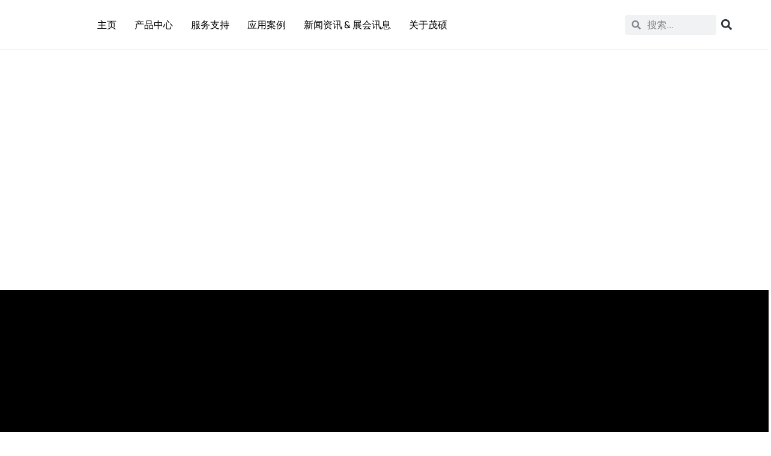

--- FILE ---
content_type: text/html; charset=UTF-8
request_url: https://cn.led.mosopower.com/product-category/roading-lighting-led-driver/u6-series
body_size: 46390
content:
<!doctype html><html dir="ltr" lang="zh-CN"
prefix="og: https://ogp.me/ns#" ><head><script data-no-optimize="1">var litespeed_docref=sessionStorage.getItem("litespeed_docref");litespeed_docref&&(Object.defineProperty(document,"referrer",{get:function(){return litespeed_docref}}),sessionStorage.removeItem("litespeed_docref"));</script> <meta charset="UTF-8"><link data-optimized="2" rel="stylesheet" href="https://cn.led.mosopower.com/wp-content/litespeed/ucss/57c59032ca8e98a4a900d33723cfd0d0.css?ver=69925" /><meta name="viewport" content="width=device-width, initial-scale=1"><link rel="profile" href="https://gmpg.org/xfn/11"><title>U6 系列 - LED</title><meta name="robots" content="max-image-preview:large" /><link rel="canonical" href="https://cn.led.mosopower.com/product-category/roading-lighting-led-driver/u6-series" /> <script type="application/ld+json" class="aioseo-schema">{"@context":"https:\/\/schema.org","@graph":[{"@type":"WebSite","@id":"https:\/\/cn.led.mosopower.com\/#website","url":"https:\/\/cn.led.mosopower.com\/","name":"LED","description":"MOSO","inLanguage":"zh-CN","publisher":{"@id":"https:\/\/cn.led.mosopower.com\/#person"}},{"@type":"Person","@id":"https:\/\/cn.led.mosopower.com\/#person"},{"@type":"BreadcrumbList","@id":"https:\/\/cn.led.mosopower.com\/product-category\/roading-lighting-led-driver\/u6-series#breadcrumblist","itemListElement":[{"@type":"ListItem","@id":"https:\/\/cn.led.mosopower.com\/#listItem","position":1,"item":{"@type":"WebPage","@id":"https:\/\/cn.led.mosopower.com\/","name":"\u4e3b\u9801","description":"\u6211\u4eec\u7684\u4ea7\u54c1 \u9053\u8def\u7167\u660e\u667a\u80fd\u9a71\u52a8 \u4e86\u89e3\u66f4\u591a > \u5de5\u4e1a\u7167\u660e\u667a\u80fd\u9a71\u52a8 \u4e86\u89e3\u66f4\u591a > \u4f53\u80b2\u573a\u9986\u7167\u660e \u667a\u80fd\u9a71\u52a8 \u4e86\u89e3\u66f4\u591a","url":"https:\/\/cn.led.mosopower.com\/"},"nextItem":"https:\/\/cn.led.mosopower.com\/product-category\/roading-lighting-led-driver#listItem"},{"@type":"ListItem","@id":"https:\/\/cn.led.mosopower.com\/product-category\/roading-lighting-led-driver#listItem","position":2,"item":{"@type":"WebPage","@id":"https:\/\/cn.led.mosopower.com\/product-category\/roading-lighting-led-driver","name":"\u9053\u8def\u7167\u660e\u667a\u80fd\u9a71\u52a8","url":"https:\/\/cn.led.mosopower.com\/product-category\/roading-lighting-led-driver"},"nextItem":"https:\/\/cn.led.mosopower.com\/product-category\/roading-lighting-led-driver\/u6-series#listItem","previousItem":"https:\/\/cn.led.mosopower.com\/#listItem"},{"@type":"ListItem","@id":"https:\/\/cn.led.mosopower.com\/product-category\/roading-lighting-led-driver\/u6-series#listItem","position":3,"item":{"@type":"WebPage","@id":"https:\/\/cn.led.mosopower.com\/product-category\/roading-lighting-led-driver\/u6-series","name":"U6 \u7cfb\u5217","url":"https:\/\/cn.led.mosopower.com\/product-category\/roading-lighting-led-driver\/u6-series"},"previousItem":"https:\/\/cn.led.mosopower.com\/product-category\/roading-lighting-led-driver#listItem"}]},{"@type":"CollectionPage","@id":"https:\/\/cn.led.mosopower.com\/product-category\/roading-lighting-led-driver\/u6-series#collectionpage","url":"https:\/\/cn.led.mosopower.com\/product-category\/roading-lighting-led-driver\/u6-series","name":"U6 \u7cfb\u5217 - LED","inLanguage":"zh-CN","isPartOf":{"@id":"https:\/\/cn.led.mosopower.com\/#website"},"breadcrumb":{"@id":"https:\/\/cn.led.mosopower.com\/product-category\/roading-lighting-led-driver\/u6-series#breadcrumblist"}}]}</script> <style id='global-styles-inline-css'>body{--wp--preset--color--black: #000000;--wp--preset--color--cyan-bluish-gray: #abb8c3;--wp--preset--color--white: #ffffff;--wp--preset--color--pale-pink: #f78da7;--wp--preset--color--vivid-red: #cf2e2e;--wp--preset--color--luminous-vivid-orange: #ff6900;--wp--preset--color--luminous-vivid-amber: #fcb900;--wp--preset--color--light-green-cyan: #7bdcb5;--wp--preset--color--vivid-green-cyan: #00d084;--wp--preset--color--pale-cyan-blue: #8ed1fc;--wp--preset--color--vivid-cyan-blue: #0693e3;--wp--preset--color--vivid-purple: #9b51e0;--wp--preset--gradient--vivid-cyan-blue-to-vivid-purple: linear-gradient(135deg,rgba(6,147,227,1) 0%,rgb(155,81,224) 100%);--wp--preset--gradient--light-green-cyan-to-vivid-green-cyan: linear-gradient(135deg,rgb(122,220,180) 0%,rgb(0,208,130) 100%);--wp--preset--gradient--luminous-vivid-amber-to-luminous-vivid-orange: linear-gradient(135deg,rgba(252,185,0,1) 0%,rgba(255,105,0,1) 100%);--wp--preset--gradient--luminous-vivid-orange-to-vivid-red: linear-gradient(135deg,rgba(255,105,0,1) 0%,rgb(207,46,46) 100%);--wp--preset--gradient--very-light-gray-to-cyan-bluish-gray: linear-gradient(135deg,rgb(238,238,238) 0%,rgb(169,184,195) 100%);--wp--preset--gradient--cool-to-warm-spectrum: linear-gradient(135deg,rgb(74,234,220) 0%,rgb(151,120,209) 20%,rgb(207,42,186) 40%,rgb(238,44,130) 60%,rgb(251,105,98) 80%,rgb(254,248,76) 100%);--wp--preset--gradient--blush-light-purple: linear-gradient(135deg,rgb(255,206,236) 0%,rgb(152,150,240) 100%);--wp--preset--gradient--blush-bordeaux: linear-gradient(135deg,rgb(254,205,165) 0%,rgb(254,45,45) 50%,rgb(107,0,62) 100%);--wp--preset--gradient--luminous-dusk: linear-gradient(135deg,rgb(255,203,112) 0%,rgb(199,81,192) 50%,rgb(65,88,208) 100%);--wp--preset--gradient--pale-ocean: linear-gradient(135deg,rgb(255,245,203) 0%,rgb(182,227,212) 50%,rgb(51,167,181) 100%);--wp--preset--gradient--electric-grass: linear-gradient(135deg,rgb(202,248,128) 0%,rgb(113,206,126) 100%);--wp--preset--gradient--midnight: linear-gradient(135deg,rgb(2,3,129) 0%,rgb(40,116,252) 100%);--wp--preset--duotone--dark-grayscale: url('#wp-duotone-dark-grayscale');--wp--preset--duotone--grayscale: url('#wp-duotone-grayscale');--wp--preset--duotone--purple-yellow: url('#wp-duotone-purple-yellow');--wp--preset--duotone--blue-red: url('#wp-duotone-blue-red');--wp--preset--duotone--midnight: url('#wp-duotone-midnight');--wp--preset--duotone--magenta-yellow: url('#wp-duotone-magenta-yellow');--wp--preset--duotone--purple-green: url('#wp-duotone-purple-green');--wp--preset--duotone--blue-orange: url('#wp-duotone-blue-orange');--wp--preset--font-size--small: 13px;--wp--preset--font-size--medium: 20px;--wp--preset--font-size--large: 36px;--wp--preset--font-size--x-large: 42px;--wp--preset--spacing--20: 0.44rem;--wp--preset--spacing--30: 0.67rem;--wp--preset--spacing--40: 1rem;--wp--preset--spacing--50: 1.5rem;--wp--preset--spacing--60: 2.25rem;--wp--preset--spacing--70: 3.38rem;--wp--preset--spacing--80: 5.06rem;--wp--preset--shadow--natural: 6px 6px 9px rgba(0, 0, 0, 0.2);--wp--preset--shadow--deep: 12px 12px 50px rgba(0, 0, 0, 0.4);--wp--preset--shadow--sharp: 6px 6px 0px rgba(0, 0, 0, 0.2);--wp--preset--shadow--outlined: 6px 6px 0px -3px rgba(255, 255, 255, 1), 6px 6px rgba(0, 0, 0, 1);--wp--preset--shadow--crisp: 6px 6px 0px rgba(0, 0, 0, 1);}:where(.is-layout-flex){gap: 0.5em;}body .is-layout-flow > .alignleft{float: left;margin-inline-start: 0;margin-inline-end: 2em;}body .is-layout-flow > .alignright{float: right;margin-inline-start: 2em;margin-inline-end: 0;}body .is-layout-flow > .aligncenter{margin-left: auto !important;margin-right: auto !important;}body .is-layout-constrained > .alignleft{float: left;margin-inline-start: 0;margin-inline-end: 2em;}body .is-layout-constrained > .alignright{float: right;margin-inline-start: 2em;margin-inline-end: 0;}body .is-layout-constrained > .aligncenter{margin-left: auto !important;margin-right: auto !important;}body .is-layout-constrained > :where(:not(.alignleft):not(.alignright):not(.alignfull)){max-width: var(--wp--style--global--content-size);margin-left: auto !important;margin-right: auto !important;}body .is-layout-constrained > .alignwide{max-width: var(--wp--style--global--wide-size);}body .is-layout-flex{display: flex;}body .is-layout-flex{flex-wrap: wrap;align-items: center;}body .is-layout-flex > *{margin: 0;}:where(.wp-block-columns.is-layout-flex){gap: 2em;}.has-black-color{color: var(--wp--preset--color--black) !important;}.has-cyan-bluish-gray-color{color: var(--wp--preset--color--cyan-bluish-gray) !important;}.has-white-color{color: var(--wp--preset--color--white) !important;}.has-pale-pink-color{color: var(--wp--preset--color--pale-pink) !important;}.has-vivid-red-color{color: var(--wp--preset--color--vivid-red) !important;}.has-luminous-vivid-orange-color{color: var(--wp--preset--color--luminous-vivid-orange) !important;}.has-luminous-vivid-amber-color{color: var(--wp--preset--color--luminous-vivid-amber) !important;}.has-light-green-cyan-color{color: var(--wp--preset--color--light-green-cyan) !important;}.has-vivid-green-cyan-color{color: var(--wp--preset--color--vivid-green-cyan) !important;}.has-pale-cyan-blue-color{color: var(--wp--preset--color--pale-cyan-blue) !important;}.has-vivid-cyan-blue-color{color: var(--wp--preset--color--vivid-cyan-blue) !important;}.has-vivid-purple-color{color: var(--wp--preset--color--vivid-purple) !important;}.has-black-background-color{background-color: var(--wp--preset--color--black) !important;}.has-cyan-bluish-gray-background-color{background-color: var(--wp--preset--color--cyan-bluish-gray) !important;}.has-white-background-color{background-color: var(--wp--preset--color--white) !important;}.has-pale-pink-background-color{background-color: var(--wp--preset--color--pale-pink) !important;}.has-vivid-red-background-color{background-color: var(--wp--preset--color--vivid-red) !important;}.has-luminous-vivid-orange-background-color{background-color: var(--wp--preset--color--luminous-vivid-orange) !important;}.has-luminous-vivid-amber-background-color{background-color: var(--wp--preset--color--luminous-vivid-amber) !important;}.has-light-green-cyan-background-color{background-color: var(--wp--preset--color--light-green-cyan) !important;}.has-vivid-green-cyan-background-color{background-color: var(--wp--preset--color--vivid-green-cyan) !important;}.has-pale-cyan-blue-background-color{background-color: var(--wp--preset--color--pale-cyan-blue) !important;}.has-vivid-cyan-blue-background-color{background-color: var(--wp--preset--color--vivid-cyan-blue) !important;}.has-vivid-purple-background-color{background-color: var(--wp--preset--color--vivid-purple) !important;}.has-black-border-color{border-color: var(--wp--preset--color--black) !important;}.has-cyan-bluish-gray-border-color{border-color: var(--wp--preset--color--cyan-bluish-gray) !important;}.has-white-border-color{border-color: var(--wp--preset--color--white) !important;}.has-pale-pink-border-color{border-color: var(--wp--preset--color--pale-pink) !important;}.has-vivid-red-border-color{border-color: var(--wp--preset--color--vivid-red) !important;}.has-luminous-vivid-orange-border-color{border-color: var(--wp--preset--color--luminous-vivid-orange) !important;}.has-luminous-vivid-amber-border-color{border-color: var(--wp--preset--color--luminous-vivid-amber) !important;}.has-light-green-cyan-border-color{border-color: var(--wp--preset--color--light-green-cyan) !important;}.has-vivid-green-cyan-border-color{border-color: var(--wp--preset--color--vivid-green-cyan) !important;}.has-pale-cyan-blue-border-color{border-color: var(--wp--preset--color--pale-cyan-blue) !important;}.has-vivid-cyan-blue-border-color{border-color: var(--wp--preset--color--vivid-cyan-blue) !important;}.has-vivid-purple-border-color{border-color: var(--wp--preset--color--vivid-purple) !important;}.has-vivid-cyan-blue-to-vivid-purple-gradient-background{background: var(--wp--preset--gradient--vivid-cyan-blue-to-vivid-purple) !important;}.has-light-green-cyan-to-vivid-green-cyan-gradient-background{background: var(--wp--preset--gradient--light-green-cyan-to-vivid-green-cyan) !important;}.has-luminous-vivid-amber-to-luminous-vivid-orange-gradient-background{background: var(--wp--preset--gradient--luminous-vivid-amber-to-luminous-vivid-orange) !important;}.has-luminous-vivid-orange-to-vivid-red-gradient-background{background: var(--wp--preset--gradient--luminous-vivid-orange-to-vivid-red) !important;}.has-very-light-gray-to-cyan-bluish-gray-gradient-background{background: var(--wp--preset--gradient--very-light-gray-to-cyan-bluish-gray) !important;}.has-cool-to-warm-spectrum-gradient-background{background: var(--wp--preset--gradient--cool-to-warm-spectrum) !important;}.has-blush-light-purple-gradient-background{background: var(--wp--preset--gradient--blush-light-purple) !important;}.has-blush-bordeaux-gradient-background{background: var(--wp--preset--gradient--blush-bordeaux) !important;}.has-luminous-dusk-gradient-background{background: var(--wp--preset--gradient--luminous-dusk) !important;}.has-pale-ocean-gradient-background{background: var(--wp--preset--gradient--pale-ocean) !important;}.has-electric-grass-gradient-background{background: var(--wp--preset--gradient--electric-grass) !important;}.has-midnight-gradient-background{background: var(--wp--preset--gradient--midnight) !important;}.has-small-font-size{font-size: var(--wp--preset--font-size--small) !important;}.has-medium-font-size{font-size: var(--wp--preset--font-size--medium) !important;}.has-large-font-size{font-size: var(--wp--preset--font-size--large) !important;}.has-x-large-font-size{font-size: var(--wp--preset--font-size--x-large) !important;}
.wp-block-navigation a:where(:not(.wp-element-button)){color: inherit;}
:where(.wp-block-columns.is-layout-flex){gap: 2em;}
.wp-block-pullquote{font-size: 1.5em;line-height: 1.6;}</style><style id='woocommerce-inline-inline-css'>.woocommerce form .form-row .required { visibility: visible; }</style><style id='rocket-lazyload-inline-css'>.rll-youtube-player{position:relative;padding-bottom:56.23%;height:0;overflow:hidden;max-width:100%;}.rll-youtube-player:focus-within{outline: 2px solid currentColor;outline-offset: 5px;}.rll-youtube-player iframe{position:absolute;top:0;left:0;width:100%;height:100%;z-index:100;background:0 0}.rll-youtube-player img{bottom:0;display:block;left:0;margin:auto;max-width:100%;width:100%;position:absolute;right:0;top:0;border:none;height:auto;-webkit-transition:.4s all;-moz-transition:.4s all;transition:.4s all}.rll-youtube-player img:hover{-webkit-filter:brightness(75%)}.rll-youtube-player .play{height:100%;width:100%;left:0;top:0;position:absolute;background:url(https://cn.led.mosopower.com/wp-content/plugins/rocket-lazy-load/assets/img/youtube.png) no-repeat center;background-color: transparent !important;cursor:pointer;border:none;}</style><link rel="preconnect" href="https://fonts.gstatic.com/" crossorigin><script type="litespeed/javascript" data-src='https://cn.led.mosopower.com/wp-includes/js/jquery/jquery.min.js' id='jquery-core-js'></script> <style>/******* icon *******/
@font-face {
    font-family: "iconfont";
    src: url('./fonts/iconfont.eot?t=1576821873945');
    /* IE9 */
    src: url('./fonts/iconfont.eot?t=1576821873945#iefix') format('embedded-opentype'), /* IE6-IE8 */ url('[data-uri]') format('woff2'), url('./fonts/iconfont.woff?t=1576821873945') format('woff'), url('./fonts/iconfont.ttf?t=1576821873945') format('truetype'), /* chrome, firefox, opera, Safari, Android, iOS 4.2+ */ url('./fonts/iconfont.svg?t=1576821873945#iconfont') format('svg');
    /* iOS 4.1- */
}

.iconfont {
    font-family: "iconfont" !important;
    font-size: 16px;
    font-style: normal;
    -webkit-font-smoothing: antialiased;
    -moz-osx-font-smoothing: grayscale;
}

.icon-editor:before {
    content: "\e6f6";
}

.icon-nav-list:before {
    content: "\e6fd";
}

.icon-rising:before {
    content: "\e761";
}

/******* icon *******/

.coly-menu-float,
.coly-form-float,
.coly-top-float {
    width: 40px;
    height: 40px;
}

.coly-form-float {
    background-color: #fff;
}

.coly-menu-float {
    background-color: #0050C8;
}

.coly-top-float {
    background-color: #0050C8;
    display: none;
}



.coly-side-right {
    /*width: 40px;*/
    padding: 2px 2px 0 2px;
    position: fixed;
    right: 20px;
    top: 63%;
    transition: all 0.5s;
    border-radius: 4px;
    z-index: 999999;
}

.coly-right {
    border-radius: 8px;
    margin-bottom: 26px;
}

.coly-right > a {
    width: 100%;
    height: 100%;
    text-align: center;
    display: block;
    line-height: 40px;
    color: #fff;
}

.iconfont {
    font-size: 30px;
    color:#fff

}


.quote-text .coly-menu-float{
    width: auto;
    padding: 0 6px;
}

/* 悬浮表单开始 */
/* leo float form*/
.side-form-wrapper {
    z-index: 9999999;
    position: fixed;
    right: 0;
}

/*  表单整体样式 */
#leo-side-contact-form {
    width: 300px;
    padding: 10px 20px 0;
    box-shadow: 0 0 20px #000;
    background: #fff;
    position: fixed;
    right: 10px;
    top: 50%;
    transform: translate(130%, -50%);
    transition: all 0.5s;
    z-index: 998;
}

#leo-side-contact-form.active {
    transform: translate(0, -50%);
}

/* 格式化 */
#leo-side-contact-form,
#leo-side-contact-form label,
#leo-side-contact-form input:not(.submit),
#leo-side-contact-form textarea,
#leo-side-contact-form h3 {
    font-family: inherit;
    box-sizing: border-box;
    color: #444f5d;
}

#leo-side-contact-form .form-title {
    font-size: 1.5em;
    font-weight: bold;
    text-align: center;
    padding-bottom: 10px;
}

#leo-side-contact-form .form-line label {
    font-weight: normal;
    text-align: left;
    font-size: 14px;
}

#leo-side-contact-form .form-line p {
    margin: 0;
}
div#coly-top-float {
    float: right;
}
#leo-side-contact-form.radius .form-line input {
    border-radius: 10px;
}
/* 格式化  结束 */

/* 表单关闭按钮 开始 */
#leo-side-contact-form .closeBtn {
    width: 30px;
    height: 30px;
    display: block;
    position: absolute;
    top: 5px;
    right: 5px;
    cursor: pointer;
}

#leo-side-contact-form .closeBtn:before,
#leo-side-contact-form .closeBtn:after {
    content: "";
    display: block;
    width: 20px;
    height: 2px;
    background-color: #000;
    position: absolute;
    top: 50%;
    left: 50%;
}

#leo-side-contact-form .closeBtn:before {
    transform: translate(-50%, -50%) rotate(45deg);
}

#leo-side-contact-form .closeBtn:after {
    transform: translate(-50%, -50%) rotate(-45deg);
}

/* 表单关闭按钮  结束 */

/* 涉及颜色部分  开始 */
/* title */
#leo-side-contact-form .form-line {
    width: 100%;
    padding-bottom: 5px;
}
#leo-side-contact-form .form-line.coly-bottom {
    padding-bottom: 10px;
}
/* textarea 和 非提交按钮 */
#leo-side-contact-form .form-line input,
#leo-side-contact-form .form-line textarea,
#leo-side-contact-form .form-line input:not(.submit):hover,
#leo-side-contact-form .form-line textarea:hover,
#leo-side-contact-form .form-line input:not(.submit):focus,
#leo-side-contact-form .form-line textarea:focus {
    display: block;
    width: 100%;
    height: auto;
    margin: auto;
    padding: 10px;
    background-color: #fff;
    border: 1px solid #ccc;
    outline: none;
    font-family: Hind, sans-serif;
    font-weight: 400;
    font-style: normal;
    line-height: 1.2em;
    text-decoration: none;
    text-transform: none;
    letter-spacing: 0px;
}
/* 提交按钮 */
#leo-side-contact-form .form-line input.submit,
#leo-side-contact-form .form-line input.submit:hover {
    width: 100%;
    border: 1px solid #ccc;
    background-color: #ccc;
    color: #fff;
}
/* 涉及颜色部分 结束 */

/* 悬浮表单结束 */

.show {
    display: block !important;
}</style><style type="text/css">.ctl-bullets-container {
                display: block;
                position: fixed;
                right: 0;
                height: 100%;
                z-index: 1049;
                font-weight: normal;
                height: 70vh;
                overflow-x: hidden;
                overflow-y: auto;
                margin: 15vh auto;
            }</style>
<noscript><style>.woocommerce-product-gallery{ opacity: 1 !important; }</style></noscript><meta name="generator" content="Elementor 3.12.2; features: e_dom_optimization, e_optimized_assets_loading, e_optimized_css_loading, e_font_icon_svg, a11y_improvements, additional_custom_breakpoints; settings: css_print_method-external, google_font-enabled, font_display-swap"><link rel="icon" href="https://cn.led.mosopower.com/wp-content/uploads/2021/05/微信图片_20230619150401-250x250.jpg" sizes="32x32" /><link rel="icon" href="https://cn.led.mosopower.com/wp-content/uploads/2021/05/微信图片_20230619150401-250x250.jpg" sizes="192x192" /><link rel="apple-touch-icon" href="https://cn.led.mosopower.com/wp-content/uploads/2021/05/微信图片_20230619150401-250x250.jpg" /><meta name="msapplication-TileImage" content="https://cn.led.mosopower.com/wp-content/uploads/2021/05/微信图片_20230619150401.jpg" /><style id="wp-custom-css">.product_short_desc {
    overflow: hidden;
    text-overflow: ellipsis;
    display: -webkit-box;
    -webkit-box-orient: vertical;
    -webkit-line-clamp: 2;
}</style><noscript><style id="rocket-lazyload-nojs-css">.rll-youtube-player, [data-lazy-src]{display:none !important;}</style></noscript></head><body class="archive tax-product_cat term-u6-series term-130 wp-custom-logo theme-hello-elementor cooltimeline-body woocommerce woocommerce-page woocommerce-no-js jkit-color-scheme e-lazyload elementor-default elementor-template-full-width elementor-kit-1818 elementor-page-1689"><svg xmlns="http://www.w3.org/2000/svg" viewBox="0 0 0 0" width="0" height="0" focusable="false" role="none" style="visibility: hidden; position: absolute; left: -9999px; overflow: hidden;" ><defs><filter id="wp-duotone-dark-grayscale"><feColorMatrix color-interpolation-filters="sRGB" type="matrix" values=" .299 .587 .114 0 0 .299 .587 .114 0 0 .299 .587 .114 0 0 .299 .587 .114 0 0 " /><feComponentTransfer color-interpolation-filters="sRGB" ><feFuncR type="table" tableValues="0 0.49803921568627" /><feFuncG type="table" tableValues="0 0.49803921568627" /><feFuncB type="table" tableValues="0 0.49803921568627" /><feFuncA type="table" tableValues="1 1" /></feComponentTransfer><feComposite in2="SourceGraphic" operator="in" /></filter></defs></svg><svg xmlns="http://www.w3.org/2000/svg" viewBox="0 0 0 0" width="0" height="0" focusable="false" role="none" style="visibility: hidden; position: absolute; left: -9999px; overflow: hidden;" ><defs><filter id="wp-duotone-grayscale"><feColorMatrix color-interpolation-filters="sRGB" type="matrix" values=" .299 .587 .114 0 0 .299 .587 .114 0 0 .299 .587 .114 0 0 .299 .587 .114 0 0 " /><feComponentTransfer color-interpolation-filters="sRGB" ><feFuncR type="table" tableValues="0 1" /><feFuncG type="table" tableValues="0 1" /><feFuncB type="table" tableValues="0 1" /><feFuncA type="table" tableValues="1 1" /></feComponentTransfer><feComposite in2="SourceGraphic" operator="in" /></filter></defs></svg><svg xmlns="http://www.w3.org/2000/svg" viewBox="0 0 0 0" width="0" height="0" focusable="false" role="none" style="visibility: hidden; position: absolute; left: -9999px; overflow: hidden;" ><defs><filter id="wp-duotone-purple-yellow"><feColorMatrix color-interpolation-filters="sRGB" type="matrix" values=" .299 .587 .114 0 0 .299 .587 .114 0 0 .299 .587 .114 0 0 .299 .587 .114 0 0 " /><feComponentTransfer color-interpolation-filters="sRGB" ><feFuncR type="table" tableValues="0.54901960784314 0.98823529411765" /><feFuncG type="table" tableValues="0 1" /><feFuncB type="table" tableValues="0.71764705882353 0.25490196078431" /><feFuncA type="table" tableValues="1 1" /></feComponentTransfer><feComposite in2="SourceGraphic" operator="in" /></filter></defs></svg><svg xmlns="http://www.w3.org/2000/svg" viewBox="0 0 0 0" width="0" height="0" focusable="false" role="none" style="visibility: hidden; position: absolute; left: -9999px; overflow: hidden;" ><defs><filter id="wp-duotone-blue-red"><feColorMatrix color-interpolation-filters="sRGB" type="matrix" values=" .299 .587 .114 0 0 .299 .587 .114 0 0 .299 .587 .114 0 0 .299 .587 .114 0 0 " /><feComponentTransfer color-interpolation-filters="sRGB" ><feFuncR type="table" tableValues="0 1" /><feFuncG type="table" tableValues="0 0.27843137254902" /><feFuncB type="table" tableValues="0.5921568627451 0.27843137254902" /><feFuncA type="table" tableValues="1 1" /></feComponentTransfer><feComposite in2="SourceGraphic" operator="in" /></filter></defs></svg><svg xmlns="http://www.w3.org/2000/svg" viewBox="0 0 0 0" width="0" height="0" focusable="false" role="none" style="visibility: hidden; position: absolute; left: -9999px; overflow: hidden;" ><defs><filter id="wp-duotone-midnight"><feColorMatrix color-interpolation-filters="sRGB" type="matrix" values=" .299 .587 .114 0 0 .299 .587 .114 0 0 .299 .587 .114 0 0 .299 .587 .114 0 0 " /><feComponentTransfer color-interpolation-filters="sRGB" ><feFuncR type="table" tableValues="0 0" /><feFuncG type="table" tableValues="0 0.64705882352941" /><feFuncB type="table" tableValues="0 1" /><feFuncA type="table" tableValues="1 1" /></feComponentTransfer><feComposite in2="SourceGraphic" operator="in" /></filter></defs></svg><svg xmlns="http://www.w3.org/2000/svg" viewBox="0 0 0 0" width="0" height="0" focusable="false" role="none" style="visibility: hidden; position: absolute; left: -9999px; overflow: hidden;" ><defs><filter id="wp-duotone-magenta-yellow"><feColorMatrix color-interpolation-filters="sRGB" type="matrix" values=" .299 .587 .114 0 0 .299 .587 .114 0 0 .299 .587 .114 0 0 .299 .587 .114 0 0 " /><feComponentTransfer color-interpolation-filters="sRGB" ><feFuncR type="table" tableValues="0.78039215686275 1" /><feFuncG type="table" tableValues="0 0.94901960784314" /><feFuncB type="table" tableValues="0.35294117647059 0.47058823529412" /><feFuncA type="table" tableValues="1 1" /></feComponentTransfer><feComposite in2="SourceGraphic" operator="in" /></filter></defs></svg><svg xmlns="http://www.w3.org/2000/svg" viewBox="0 0 0 0" width="0" height="0" focusable="false" role="none" style="visibility: hidden; position: absolute; left: -9999px; overflow: hidden;" ><defs><filter id="wp-duotone-purple-green"><feColorMatrix color-interpolation-filters="sRGB" type="matrix" values=" .299 .587 .114 0 0 .299 .587 .114 0 0 .299 .587 .114 0 0 .299 .587 .114 0 0 " /><feComponentTransfer color-interpolation-filters="sRGB" ><feFuncR type="table" tableValues="0.65098039215686 0.40392156862745" /><feFuncG type="table" tableValues="0 1" /><feFuncB type="table" tableValues="0.44705882352941 0.4" /><feFuncA type="table" tableValues="1 1" /></feComponentTransfer><feComposite in2="SourceGraphic" operator="in" /></filter></defs></svg><svg xmlns="http://www.w3.org/2000/svg" viewBox="0 0 0 0" width="0" height="0" focusable="false" role="none" style="visibility: hidden; position: absolute; left: -9999px; overflow: hidden;" ><defs><filter id="wp-duotone-blue-orange"><feColorMatrix color-interpolation-filters="sRGB" type="matrix" values=" .299 .587 .114 0 0 .299 .587 .114 0 0 .299 .587 .114 0 0 .299 .587 .114 0 0 " /><feComponentTransfer color-interpolation-filters="sRGB" ><feFuncR type="table" tableValues="0.098039215686275 1" /><feFuncG type="table" tableValues="0 0.66274509803922" /><feFuncB type="table" tableValues="0.84705882352941 0.41960784313725" /><feFuncA type="table" tableValues="1 1" /></feComponentTransfer><feComposite in2="SourceGraphic" operator="in" /></filter></defs></svg>
<a class="skip-link screen-reader-text" href="#content">Skip to content</a><div data-elementor-type="header" data-elementor-id="2048" class="elementor elementor-2048 elementor-location-header"><div class="elementor-element elementor-element-adc29a5 e-con-full e-con" data-id="adc29a5" data-element_type="container" data-settings="{&quot;content_width&quot;:&quot;full&quot;,&quot;background_background&quot;:&quot;classic&quot;,&quot;sticky&quot;:&quot;top&quot;,&quot;sticky_on&quot;:[&quot;desktop&quot;,&quot;tablet_extra&quot;,&quot;tablet&quot;,&quot;mobile&quot;],&quot;sticky_offset&quot;:0,&quot;sticky_effects_offset&quot;:0}"><div class="elementor-element elementor-element-896adf4 e-con-boxed e-con" data-id="896adf4" data-element_type="container" data-settings="{&quot;content_width&quot;:&quot;boxed&quot;}"><div class="e-con-inner"><div class="elementor-element elementor-element-335ece2 e-con-full e-con" data-id="335ece2" data-element_type="container" data-settings="{&quot;content_width&quot;:&quot;full&quot;,&quot;background_background&quot;:&quot;classic&quot;}"><div class="elementor-element elementor-element-9e18ce4 elementor-widget elementor-widget-theme-site-logo elementor-widget-image" data-id="9e18ce4" data-element_type="widget" data-widget_type="theme-site-logo.default"><div class="elementor-widget-container"><style>/*! elementor - v3.12.2 - 23-04-2023 */
.elementor-widget-image{text-align:center}.elementor-widget-image a{display:inline-block}.elementor-widget-image a img[src$=".svg"]{width:48px}.elementor-widget-image img{vertical-align:middle;display:inline-block}</style><a href="https://cn.led.mosopower.com">
<img width="486" height="128" src="data:image/svg+xml,%3Csvg%20xmlns='http://www.w3.org/2000/svg'%20viewBox='0%200%20486%20128'%3E%3C/svg%3E" class="attachment-full size-full wp-image-11202" alt="" decoding="async" data-lazy-src="https://cn.led.mosopower.com/wp-content/uploads/2021/05/611.png" /><noscript><img width="486" height="128" src="https://cn.led.mosopower.com/wp-content/uploads/2021/05/611.png" class="attachment-full size-full wp-image-11202" alt="" decoding="async" loading="lazy" /></noscript>				</a></div></div></div><div class="elementor-element elementor-element-e0a5ac9 e-con-full e-con" data-id="e0a5ac9" data-element_type="container" data-settings="{&quot;content_width&quot;:&quot;full&quot;}"><div class="elementor-element elementor-element-eeb7fd2 elementor-nav-menu__align-left elementor-nav-menu--stretch elementor-nav-menu--dropdown-tablet elementor-nav-menu__text-align-aside elementor-nav-menu--toggle elementor-nav-menu--burger elementor-widget elementor-widget-nav-menu" data-id="eeb7fd2" data-element_type="widget" id="led_header" data-settings="{&quot;submenu_icon&quot;:{&quot;value&quot;:&quot;&lt;i class=\&quot;\&quot;&gt;&lt;\/i&gt;&quot;,&quot;library&quot;:&quot;&quot;},&quot;full_width&quot;:&quot;stretch&quot;,&quot;layout&quot;:&quot;horizontal&quot;,&quot;toggle&quot;:&quot;burger&quot;}" data-widget_type="nav-menu.default"><div class="elementor-widget-container"><nav class="elementor-nav-menu--main elementor-nav-menu__container elementor-nav-menu--layout-horizontal e--pointer-none"><ul id="menu-1-eeb7fd2" class="elementor-nav-menu"><li class="menu-item menu-item-type-post_type menu-item-object-page menu-item-home menu-item-2229"><a href="https://cn.led.mosopower.com/" class="elementor-item">主页</a></li><li class="menu-item menu-item-type-custom menu-item-object-custom menu-item-has-children menu-item-6417"><a href="https://cn.led.mosopower.com/product" class="elementor-item">产品中心</a><ul class="sub-menu elementor-nav-menu--dropdown"><li class="menu-item menu-item-type-taxonomy menu-item-object-product_cat current-product_cat-ancestor menu-item-6433"><a href="https://cn.led.mosopower.com/product-category/roading-lighting-led-driver" class="elementor-sub-item">道路照明智能驱动</a></li><li class="menu-item menu-item-type-taxonomy menu-item-object-product_cat menu-item-6431"><a href="https://cn.led.mosopower.com/product-category/industrial-lighting-led-driver" class="elementor-sub-item">工业照明智能驱动</a></li><li class="menu-item menu-item-type-taxonomy menu-item-object-product_cat menu-item-6429"><a href="https://cn.led.mosopower.com/product-category/stadium-lighting-led-driver" class="elementor-sub-item">体育场馆照明智能驱动</a></li><li class="menu-item menu-item-type-taxonomy menu-item-object-product_cat menu-item-6432"><a href="https://cn.led.mosopower.com/product-category/landscape-lighting-led-driver" class="elementor-sub-item">景观照明智能驱动</a></li><li class="menu-item menu-item-type-taxonomy menu-item-object-product_cat menu-item-6430"><a href="https://cn.led.mosopower.com/product-category/horticulture-lighting-led-driver" class="elementor-sub-item">植物照明智能驱动</a></li><li class="menu-item menu-item-type-taxonomy menu-item-object-product_cat menu-item-6434"><a href="https://cn.led.mosopower.com/product-category/transportation-and-railway-lighting-led-driver" class="elementor-sub-item">城市公共照明智能驱动</a></li></ul></li><li class="menu-item menu-item-type-post_type menu-item-object-page menu-item-has-children menu-item-12301"><a href="https://cn.led.mosopower.com/resources" class="elementor-item">服务支持</a><ul class="sub-menu elementor-nav-menu--dropdown"><li class="menu-item menu-item-type-post_type menu-item-object-page menu-item-7929"><a href="https://cn.led.mosopower.com/resources/faq" class="elementor-sub-item">常见问题</a></li><li class="menu-item menu-item-type-post_type menu-item-object-page menu-item-9392"><a href="https://cn.led.mosopower.com/product-catalog" class="elementor-sub-item">产品目录</a></li><li class="menu-item menu-item-type-post_type menu-item-object-page menu-item-7931"><a href="https://cn.led.mosopower.com/application-notes" class="elementor-sub-item">安装说明</a></li><li class="menu-item menu-item-type-post_type menu-item-object-page menu-item-7932"><a href="https://cn.led.mosopower.com/resources/user-instructions" class="elementor-sub-item">用户手册</a></li><li class="menu-item menu-item-type-post_type menu-item-object-page menu-item-7933"><a href="https://cn.led.mosopower.com/resources/software" class="elementor-sub-item">软件下载</a></li><li class="menu-item menu-item-type-post_type menu-item-object-page menu-item-7934"><a href="https://cn.led.mosopower.com/resources/compatibility-lists" class="elementor-sub-item">兼容性列表</a></li><li class="menu-item menu-item-type-post_type menu-item-object-page menu-item-7935"><a href="https://cn.led.mosopower.com/resources/videos" class="elementor-sub-item">视频下载</a></li><li class="menu-item menu-item-type-post_type menu-item-object-page menu-item-7936"><a href="https://cn.led.mosopower.com/resources/product-retirement" class="elementor-sub-item">退市产品</a></li><li class="menu-item menu-item-type-post_type menu-item-object-page menu-item-7937"><a href="https://cn.led.mosopower.com/resources/safety-and-standards-information" class="elementor-sub-item">安规认证</a></li></ul></li><li class="menu-item menu-item-type-post_type menu-item-object-page menu-item-has-children menu-item-2809"><a href="https://cn.led.mosopower.com/solutioncase" class="elementor-item">应用案例</a><ul class="sub-menu elementor-nav-menu--dropdown"><li class="menu-item menu-item-type-taxonomy menu-item-object-category menu-item-14810"><a href="https://cn.led.mosopower.com/category/solution-case/roading-lighting" class="elementor-sub-item">道路照明</a></li><li class="menu-item menu-item-type-taxonomy menu-item-object-category menu-item-14807"><a href="https://cn.led.mosopower.com/category/solution-case/industrial-lighting" class="elementor-sub-item">工业照明</a></li><li class="menu-item menu-item-type-taxonomy menu-item-object-category menu-item-14805"><a href="https://cn.led.mosopower.com/category/solution-case/high-power-lighting" class="elementor-sub-item">体育场馆照明</a></li><li class="menu-item menu-item-type-taxonomy menu-item-object-category menu-item-14808"><a href="https://cn.led.mosopower.com/category/solution-case/decorative-lighting" class="elementor-sub-item">景观照明</a></li><li class="menu-item menu-item-type-taxonomy menu-item-object-category menu-item-14809"><a href="https://cn.led.mosopower.com/category/solution-case/horticulture-lighting" class="elementor-sub-item">植物照明</a></li><li class="menu-item menu-item-type-taxonomy menu-item-object-category menu-item-14806"><a href="https://cn.led.mosopower.com/category/solution-case/urban-public-lighting" class="elementor-sub-item">城市公共照明</a></li></ul></li><li class="menu-item menu-item-type-post_type menu-item-object-page menu-item-has-children menu-item-3174"><a href="https://cn.led.mosopower.com/news" class="elementor-item">新闻资讯 &#038; 展会讯息</a><ul class="sub-menu elementor-nav-menu--dropdown"><li class="menu-item menu-item-type-custom menu-item-object-custom menu-item-15471"><a href="https://cn.led.mosopower.com/category/news/news-news" class="elementor-sub-item">新闻资讯</a></li><li class="menu-item menu-item-type-custom menu-item-object-custom menu-item-15472"><a href="https://cn.led.mosopower.com/category/news/events" class="elementor-sub-item">展会讯息</a></li><li class="menu-item menu-item-type-custom menu-item-object-custom menu-item-15473"><a href="https://cn.led.mosopower.com/category/news/moso-group-news" class="elementor-sub-item">产品动态</a></li></ul></li><li class="menu-item menu-item-type-post_type menu-item-object-page menu-item-has-children menu-item-12352"><a href="https://cn.led.mosopower.com/about-us" class="elementor-item">关于茂硕</a><ul class="sub-menu elementor-nav-menu--dropdown"><li class="menu-item menu-item-type-post_type menu-item-object-page menu-item-10280"><a href="https://cn.led.mosopower.com/about-us" class="elementor-sub-item">关于我们</a></li><li class="menu-item menu-item-type-post_type menu-item-object-page menu-item-14073"><a href="https://cn.led.mosopower.com/contact-us" class="elementor-sub-item">联系我们</a></li></ul></li></ul></nav><div class="elementor-menu-toggle" role="button" tabindex="0" aria-label="打开或隐藏菜单" aria-expanded="false">
<svg aria-hidden="true" role="presentation" class="elementor-menu-toggle__icon--open e-font-icon-svg e-eicon-menu-bar" viewBox="0 0 1000 1000" xmlns="http://www.w3.org/2000/svg"><path d="M104 333H896C929 333 958 304 958 271S929 208 896 208H104C71 208 42 237 42 271S71 333 104 333ZM104 583H896C929 583 958 554 958 521S929 458 896 458H104C71 458 42 487 42 521S71 583 104 583ZM104 833H896C929 833 958 804 958 771S929 708 896 708H104C71 708 42 737 42 771S71 833 104 833Z"></path></svg><svg aria-hidden="true" role="presentation" class="elementor-menu-toggle__icon--close e-font-icon-svg e-eicon-close" viewBox="0 0 1000 1000" xmlns="http://www.w3.org/2000/svg"><path d="M742 167L500 408 258 167C246 154 233 150 217 150 196 150 179 158 167 167 154 179 150 196 150 212 150 229 154 242 171 254L408 500 167 742C138 771 138 800 167 829 196 858 225 858 254 829L496 587 738 829C750 842 767 846 783 846 800 846 817 842 829 829 842 817 846 804 846 783 846 767 842 750 829 737L588 500 833 258C863 229 863 200 833 171 804 137 775 137 742 167Z"></path></svg>			<span class="elementor-screen-only">菜单</span></div><nav class="elementor-nav-menu--dropdown elementor-nav-menu__container" aria-hidden="true"><ul id="menu-2-eeb7fd2" class="elementor-nav-menu"><li class="menu-item menu-item-type-post_type menu-item-object-page menu-item-home menu-item-2229"><a href="https://cn.led.mosopower.com/" class="elementor-item" tabindex="-1">主页</a></li><li class="menu-item menu-item-type-custom menu-item-object-custom menu-item-has-children menu-item-6417"><a href="https://cn.led.mosopower.com/product" class="elementor-item" tabindex="-1">产品中心</a><ul class="sub-menu elementor-nav-menu--dropdown"><li class="menu-item menu-item-type-taxonomy menu-item-object-product_cat current-product_cat-ancestor menu-item-6433"><a href="https://cn.led.mosopower.com/product-category/roading-lighting-led-driver" class="elementor-sub-item" tabindex="-1">道路照明智能驱动</a></li><li class="menu-item menu-item-type-taxonomy menu-item-object-product_cat menu-item-6431"><a href="https://cn.led.mosopower.com/product-category/industrial-lighting-led-driver" class="elementor-sub-item" tabindex="-1">工业照明智能驱动</a></li><li class="menu-item menu-item-type-taxonomy menu-item-object-product_cat menu-item-6429"><a href="https://cn.led.mosopower.com/product-category/stadium-lighting-led-driver" class="elementor-sub-item" tabindex="-1">体育场馆照明智能驱动</a></li><li class="menu-item menu-item-type-taxonomy menu-item-object-product_cat menu-item-6432"><a href="https://cn.led.mosopower.com/product-category/landscape-lighting-led-driver" class="elementor-sub-item" tabindex="-1">景观照明智能驱动</a></li><li class="menu-item menu-item-type-taxonomy menu-item-object-product_cat menu-item-6430"><a href="https://cn.led.mosopower.com/product-category/horticulture-lighting-led-driver" class="elementor-sub-item" tabindex="-1">植物照明智能驱动</a></li><li class="menu-item menu-item-type-taxonomy menu-item-object-product_cat menu-item-6434"><a href="https://cn.led.mosopower.com/product-category/transportation-and-railway-lighting-led-driver" class="elementor-sub-item" tabindex="-1">城市公共照明智能驱动</a></li></ul></li><li class="menu-item menu-item-type-post_type menu-item-object-page menu-item-has-children menu-item-12301"><a href="https://cn.led.mosopower.com/resources" class="elementor-item" tabindex="-1">服务支持</a><ul class="sub-menu elementor-nav-menu--dropdown"><li class="menu-item menu-item-type-post_type menu-item-object-page menu-item-7929"><a href="https://cn.led.mosopower.com/resources/faq" class="elementor-sub-item" tabindex="-1">常见问题</a></li><li class="menu-item menu-item-type-post_type menu-item-object-page menu-item-9392"><a href="https://cn.led.mosopower.com/product-catalog" class="elementor-sub-item" tabindex="-1">产品目录</a></li><li class="menu-item menu-item-type-post_type menu-item-object-page menu-item-7931"><a href="https://cn.led.mosopower.com/application-notes" class="elementor-sub-item" tabindex="-1">安装说明</a></li><li class="menu-item menu-item-type-post_type menu-item-object-page menu-item-7932"><a href="https://cn.led.mosopower.com/resources/user-instructions" class="elementor-sub-item" tabindex="-1">用户手册</a></li><li class="menu-item menu-item-type-post_type menu-item-object-page menu-item-7933"><a href="https://cn.led.mosopower.com/resources/software" class="elementor-sub-item" tabindex="-1">软件下载</a></li><li class="menu-item menu-item-type-post_type menu-item-object-page menu-item-7934"><a href="https://cn.led.mosopower.com/resources/compatibility-lists" class="elementor-sub-item" tabindex="-1">兼容性列表</a></li><li class="menu-item menu-item-type-post_type menu-item-object-page menu-item-7935"><a href="https://cn.led.mosopower.com/resources/videos" class="elementor-sub-item" tabindex="-1">视频下载</a></li><li class="menu-item menu-item-type-post_type menu-item-object-page menu-item-7936"><a href="https://cn.led.mosopower.com/resources/product-retirement" class="elementor-sub-item" tabindex="-1">退市产品</a></li><li class="menu-item menu-item-type-post_type menu-item-object-page menu-item-7937"><a href="https://cn.led.mosopower.com/resources/safety-and-standards-information" class="elementor-sub-item" tabindex="-1">安规认证</a></li></ul></li><li class="menu-item menu-item-type-post_type menu-item-object-page menu-item-has-children menu-item-2809"><a href="https://cn.led.mosopower.com/solutioncase" class="elementor-item" tabindex="-1">应用案例</a><ul class="sub-menu elementor-nav-menu--dropdown"><li class="menu-item menu-item-type-taxonomy menu-item-object-category menu-item-14810"><a href="https://cn.led.mosopower.com/category/solution-case/roading-lighting" class="elementor-sub-item" tabindex="-1">道路照明</a></li><li class="menu-item menu-item-type-taxonomy menu-item-object-category menu-item-14807"><a href="https://cn.led.mosopower.com/category/solution-case/industrial-lighting" class="elementor-sub-item" tabindex="-1">工业照明</a></li><li class="menu-item menu-item-type-taxonomy menu-item-object-category menu-item-14805"><a href="https://cn.led.mosopower.com/category/solution-case/high-power-lighting" class="elementor-sub-item" tabindex="-1">体育场馆照明</a></li><li class="menu-item menu-item-type-taxonomy menu-item-object-category menu-item-14808"><a href="https://cn.led.mosopower.com/category/solution-case/decorative-lighting" class="elementor-sub-item" tabindex="-1">景观照明</a></li><li class="menu-item menu-item-type-taxonomy menu-item-object-category menu-item-14809"><a href="https://cn.led.mosopower.com/category/solution-case/horticulture-lighting" class="elementor-sub-item" tabindex="-1">植物照明</a></li><li class="menu-item menu-item-type-taxonomy menu-item-object-category menu-item-14806"><a href="https://cn.led.mosopower.com/category/solution-case/urban-public-lighting" class="elementor-sub-item" tabindex="-1">城市公共照明</a></li></ul></li><li class="menu-item menu-item-type-post_type menu-item-object-page menu-item-has-children menu-item-3174"><a href="https://cn.led.mosopower.com/news" class="elementor-item" tabindex="-1">新闻资讯 &#038; 展会讯息</a><ul class="sub-menu elementor-nav-menu--dropdown"><li class="menu-item menu-item-type-custom menu-item-object-custom menu-item-15471"><a href="https://cn.led.mosopower.com/category/news/news-news" class="elementor-sub-item" tabindex="-1">新闻资讯</a></li><li class="menu-item menu-item-type-custom menu-item-object-custom menu-item-15472"><a href="https://cn.led.mosopower.com/category/news/events" class="elementor-sub-item" tabindex="-1">展会讯息</a></li><li class="menu-item menu-item-type-custom menu-item-object-custom menu-item-15473"><a href="https://cn.led.mosopower.com/category/news/moso-group-news" class="elementor-sub-item" tabindex="-1">产品动态</a></li></ul></li><li class="menu-item menu-item-type-post_type menu-item-object-page menu-item-has-children menu-item-12352"><a href="https://cn.led.mosopower.com/about-us" class="elementor-item" tabindex="-1">关于茂硕</a><ul class="sub-menu elementor-nav-menu--dropdown"><li class="menu-item menu-item-type-post_type menu-item-object-page menu-item-10280"><a href="https://cn.led.mosopower.com/about-us" class="elementor-sub-item" tabindex="-1">关于我们</a></li><li class="menu-item menu-item-type-post_type menu-item-object-page menu-item-14073"><a href="https://cn.led.mosopower.com/contact-us" class="elementor-sub-item" tabindex="-1">联系我们</a></li></ul></li></ul></nav></div></div></div><div class="elementor-element elementor-element-c4d1919 e-con-full e-con" data-id="c4d1919" data-element_type="container" data-settings="{&quot;content_width&quot;:&quot;full&quot;}"><div class="elementor-element elementor-element-df52c1e elementor-search-form--skin-minimal elementor-hidden-mobile elementor-widget elementor-widget-search-form" data-id="df52c1e" data-element_type="widget" data-settings="{&quot;skin&quot;:&quot;minimal&quot;}" data-widget_type="search-form.default"><div class="elementor-widget-container"><form class="elementor-search-form" role="search" action="https://cn.led.mosopower.com" method="get"><div class="elementor-search-form__container"><div class="elementor-search-form__icon"><div class="e-font-icon-svg-container"><svg aria-hidden="true" class="e-font-icon-svg e-fas-search" viewBox="0 0 512 512" xmlns="http://www.w3.org/2000/svg"><path d="M505 442.7L405.3 343c-4.5-4.5-10.6-7-17-7H372c27.6-35.3 44-79.7 44-128C416 93.1 322.9 0 208 0S0 93.1 0 208s93.1 208 208 208c48.3 0 92.7-16.4 128-44v16.3c0 6.4 2.5 12.5 7 17l99.7 99.7c9.4 9.4 24.6 9.4 33.9 0l28.3-28.3c9.4-9.4 9.4-24.6.1-34zM208 336c-70.7 0-128-57.2-128-128 0-70.7 57.2-128 128-128 70.7 0 128 57.2 128 128 0 70.7-57.2 128-128 128z"></path></svg></div>						<span class="elementor-screen-only">搜索</span></div>
<input placeholder="搜索..." class="elementor-search-form__input" type="search" name="s" title="搜索" value=""></div></form></div></div><div class="elementor-element elementor-element-ab51ae7 elementor-search-form--skin-full_screen elementor-hidden-desktop elementor-hidden-tablet elementor-widget elementor-widget-search-form" data-id="ab51ae7" data-element_type="widget" data-settings="{&quot;skin&quot;:&quot;full_screen&quot;}" data-widget_type="search-form.default"><div class="elementor-widget-container"><form class="elementor-search-form" role="search" action="https://cn.led.mosopower.com" method="get"><div class="elementor-search-form__toggle" tabindex="0" role="button"><div class="e-font-icon-svg-container"><svg aria-hidden="true" class="e-font-icon-svg e-fas-search" viewBox="0 0 512 512" xmlns="http://www.w3.org/2000/svg"><path d="M505 442.7L405.3 343c-4.5-4.5-10.6-7-17-7H372c27.6-35.3 44-79.7 44-128C416 93.1 322.9 0 208 0S0 93.1 0 208s93.1 208 208 208c48.3 0 92.7-16.4 128-44v16.3c0 6.4 2.5 12.5 7 17l99.7 99.7c9.4 9.4 24.6 9.4 33.9 0l28.3-28.3c9.4-9.4 9.4-24.6.1-34zM208 336c-70.7 0-128-57.2-128-128 0-70.7 57.2-128 128-128 70.7 0 128 57.2 128 128 0 70.7-57.2 128-128 128z"></path></svg></div>				<span class="elementor-screen-only">搜索</span></div><div class="elementor-search-form__container">
<input placeholder="Search..." class="elementor-search-form__input" type="search" name="s" title="搜索" value=""><div class="dialog-lightbox-close-button dialog-close-button">
<svg aria-hidden="true" class="e-font-icon-svg e-eicon-close" viewBox="0 0 1000 1000" xmlns="http://www.w3.org/2000/svg"><path d="M742 167L500 408 258 167C246 154 233 150 217 150 196 150 179 158 167 167 154 179 150 196 150 212 150 229 154 242 171 254L408 500 167 742C138 771 138 800 167 829 196 858 225 858 254 829L496 587 738 829C750 842 767 846 783 846 800 846 817 842 829 829 842 817 846 804 846 783 846 767 842 750 829 737L588 500 833 258C863 229 863 200 833 171 804 137 775 137 742 167Z"></path></svg>					<span class="elementor-screen-only">Close this search box.</span></div></div></form></div></div><div class="elementor-element elementor-element-53ee989 elementor-nav-menu__align-right elementor-nav-menu--stretch elementor-hidden-mobile elementor-nav-menu--dropdown-tablet elementor-nav-menu__text-align-aside elementor-nav-menu--toggle elementor-nav-menu--burger elementor-widget elementor-widget-nav-menu" data-id="53ee989" data-element_type="widget" data-settings="{&quot;submenu_icon&quot;:{&quot;value&quot;:&quot;&lt;i class=\&quot;icon icon-globe\&quot;&gt;&lt;\/i&gt;&quot;,&quot;library&quot;:&quot;g&quot;},&quot;full_width&quot;:&quot;stretch&quot;,&quot;layout&quot;:&quot;horizontal&quot;,&quot;toggle&quot;:&quot;burger&quot;}" data-widget_type="nav-menu.default"><div class="elementor-widget-container"><nav class="elementor-nav-menu--main elementor-nav-menu__container elementor-nav-menu--layout-horizontal e--pointer-none"><ul id="menu-1-53ee989" class="elementor-nav-menu"><li class="menu-item menu-item-type-custom menu-item-object-custom menu-item-has-children menu-item-14381"><a href="#" class="elementor-item elementor-item-anchor"> </a><ul class="sub-menu elementor-nav-menu--dropdown"><li class="menu-item menu-item-type-custom menu-item-object-custom menu-item-home menu-item-7820"><a href="https://cn.led.mosopower.com/" class="elementor-sub-item">简体中文</a></li><li class="menu-item menu-item-type-custom menu-item-object-custom menu-item-7821"><a href="https://led.mosopower.com/" class="elementor-sub-item">English</a></li></ul></li></ul></nav><div class="elementor-menu-toggle" role="button" tabindex="0" aria-label="打开或隐藏菜单" aria-expanded="false">
<span class="elementor-menu-toggle__icon--open"><svg xmlns="http://www.w3.org/2000/svg" xmlns:xlink="http://www.w3.org/1999/xlink" class="icon" viewBox="0 0 1024 1024" width="128" height="128"><path d="M511.998977 98.855472l-0.355087 0-0.160659 0c-0.163729 0-0.323365 0.032746-0.483001 0.032746C283.270599 99.403964 98.855472 284.157805 98.855472 512c0 227.777727 184.411033 412.564313 412.144758 413.111782 0.163729 0 0.323365 0.031722 0.483001 0.031722l0.160659 0 0.355087 0c228.13793 0 413.144528-185.010691 413.144528-413.143505C925.143505 283.83444 740.136907 98.855472 511.998977 98.855472L511.998977 98.855472 511.998977 98.855472zM528.524348 346.096483c43.802622-1.195222 86.421278-6.971785 127.465067-16.97665 12.375865 48.707328 20.042475 104.836697 21.25407 166.354795L528.524348 495.474628 528.524348 346.096483 528.524348 346.096483 528.524348 346.096483zM528.524348 313.046762 528.524348 134.523833c44.557822 12.32777 89.682555 71.715345 118.459972 162.801876C608.813976 306.527279 569.21305 311.883263 528.524348 313.046762L528.524348 313.046762 528.524348 313.046762zM495.474628 134.131907l0 178.914856c-41.024345-1.163499-80.94966-6.619768-119.410624-15.97688C405.067572 205.435882 450.625164 145.82011 495.474628 134.131907L495.474628 134.131907 495.474628 134.131907zM495.474628 346.06476l0 149.409868-149.750629 0c1.211595-61.618383 8.909927-117.808126 21.289885-166.550247C408.373875 339.02953 451.321012 344.901261 495.474628 346.06476L495.474628 346.06476 495.474628 346.06476zM312.462454 495.474628 132.328841 495.474628c3.645017-84.953857 35.291784-162.804946 85.97-224.455051 36.795021 20.269649 75.832106 36.858466 116.728538 49.257867C321.680397 372.981806 313.674049 432.406221 312.462454 495.474628L312.462454 495.474628 312.462454 495.474628zM312.462454 528.524348c1.211595 63.037708 9.217942 122.461099 22.564925 175.165462-40.880059 12.431124-79.933517 29.015847-116.728538 49.28652-50.678216-61.646012-82.324984-139.501194-85.97-224.451982L312.462454 528.524348 312.462454 528.524348 312.462454 528.524348zM345.723999 528.524348l149.750629 0 0 149.21544c-44.153616 1.162476-87.117127 7.071046-128.477117 17.203824C354.618577 646.240377 346.935594 590.079286 345.723999 528.524348L345.723999 528.524348 345.723999 528.524348zM495.474628 710.760856l0 179.106214c-44.881187-11.715833-90.470501-71.39505-119.458719-163.129334C414.493246 717.376531 454.43391 711.924355 495.474628 710.760856L495.474628 710.760856 495.474628 710.760856zM528.524348 889.48026 528.524348 710.760856c40.704051 1.163499 80.304977 6.551206 118.491695 15.749706C618.254999 817.660538 573.101613 877.148397 528.524348 889.48026L528.524348 889.48026 528.524348 889.48026zM528.524348 677.739788 528.524348 528.524348l148.719136 0c-1.215688 61.454654-8.878205 117.520577-21.205974 166.19516C614.96507 684.714643 572.34232 678.902264 528.524348 677.739788L528.524348 677.739788 528.524348 677.739788zM710.50503 528.524348l181.169199 0c-3.64604 84.954881-35.280528 162.774247-85.953627 224.420259-37.098943-20.398586-76.464509-37.115316-117.712959-49.575092C701.31881 650.725528 709.293435 591.434144 710.50503 528.524348L710.50503 528.524348 710.50503 528.524348zM710.50503 495.474628c-1.211595-63.004963-9.198499-122.329093-22.529109-175.004803 41.215704-12.459776 80.577177-29.144784 117.64849-49.54644 50.721195 61.650105 82.384335 139.532917 86.049818 224.551242L710.50503 495.474628 710.50503 495.474628 710.50503 495.474628zM782.851755 245.684562c-32.877805 17.492396-67.586304 31.953759-103.833857 42.926672-19.318998-62.165852-46.447868-112.903419-78.514191-146.21306C670.867264 159.278633 733.693148 195.685821 782.851755 245.684562L782.851755 245.684562 782.851755 245.684562zM422.188508 142.718469c-31.906687 33.245172-58.904575 83.758636-78.159104 145.605216-35.891442-10.945283-70.296019-25.27464-102.882182-42.639123C289.981441 196.010209 352.343767 159.698189 422.188508 142.718469L422.188508 142.718469 422.188508 142.718469zM241.034659 778.187525c32.613792-17.396205 67.038836-31.726585 102.963023-42.670845 19.254529 61.905932 46.252417 112.482841 78.190827 145.764851C352.295672 864.269066 289.901623 827.925323 241.034659 778.187525L241.034659 778.187525 241.034659 778.187525zM600.487334 881.573173c32.114418-33.30964 59.244312-84.083024 78.57866-146.345066 36.263925 11.004635 70.991868 25.435299 103.881952 42.99114C733.789339 828.249711 670.915359 864.720344 600.487334 881.573173L600.487334 881.573173 600.487334 881.573173zM600.487334 881.573173" fill="#272636"></path></svg></span><svg aria-hidden="true" role="presentation" class="elementor-menu-toggle__icon--close e-font-icon-svg e-eicon-close" viewBox="0 0 1000 1000" xmlns="http://www.w3.org/2000/svg"><path d="M742 167L500 408 258 167C246 154 233 150 217 150 196 150 179 158 167 167 154 179 150 196 150 212 150 229 154 242 171 254L408 500 167 742C138 771 138 800 167 829 196 858 225 858 254 829L496 587 738 829C750 842 767 846 783 846 800 846 817 842 829 829 842 817 846 804 846 783 846 767 842 750 829 737L588 500 833 258C863 229 863 200 833 171 804 137 775 137 742 167Z"></path></svg>			<span class="elementor-screen-only">菜单</span></div><nav class="elementor-nav-menu--dropdown elementor-nav-menu__container" aria-hidden="true"><ul id="menu-2-53ee989" class="elementor-nav-menu"><li class="menu-item menu-item-type-custom menu-item-object-custom menu-item-has-children menu-item-14381"><a href="#" class="elementor-item elementor-item-anchor" tabindex="-1"> </a><ul class="sub-menu elementor-nav-menu--dropdown"><li class="menu-item menu-item-type-custom menu-item-object-custom menu-item-home menu-item-7820"><a href="https://cn.led.mosopower.com/" class="elementor-sub-item" tabindex="-1">简体中文</a></li><li class="menu-item menu-item-type-custom menu-item-object-custom menu-item-7821"><a href="https://led.mosopower.com/" class="elementor-sub-item" tabindex="-1">English</a></li></ul></li></ul></nav></div></div><div class="elementor-element elementor-element-2d3c7e1 elementor-nav-menu--stretch elementor-hidden-desktop elementor-hidden-tablet elementor-nav-menu--dropdown-tablet elementor-nav-menu__text-align-aside elementor-nav-menu--toggle elementor-nav-menu--burger elementor-widget elementor-widget-nav-menu" data-id="2d3c7e1" data-element_type="widget" data-settings="{&quot;full_width&quot;:&quot;stretch&quot;,&quot;layout&quot;:&quot;horizontal&quot;,&quot;submenu_icon&quot;:{&quot;value&quot;:&quot;&lt;svg class=\&quot;e-font-icon-svg e-fas-caret-down\&quot; viewBox=\&quot;0 0 320 512\&quot; xmlns=\&quot;http:\/\/www.w3.org\/2000\/svg\&quot;&gt;&lt;path d=\&quot;M31.3 192h257.3c17.8 0 26.7 21.5 14.1 34.1L174.1 354.8c-7.8 7.8-20.5 7.8-28.3 0L17.2 226.1C4.6 213.5 13.5 192 31.3 192z\&quot;&gt;&lt;\/path&gt;&lt;\/svg&gt;&quot;,&quot;library&quot;:&quot;fa-solid&quot;},&quot;toggle&quot;:&quot;burger&quot;}" data-widget_type="nav-menu.default"><div class="elementor-widget-container"><nav class="elementor-nav-menu--main elementor-nav-menu__container elementor-nav-menu--layout-horizontal e--pointer-underline e--animation-fade"><ul id="menu-1-2d3c7e1" class="elementor-nav-menu"><li class="menu-item menu-item-type-custom menu-item-object-custom menu-item-has-children menu-item-14380"><a href="#" class="elementor-item elementor-item-anchor"> </a><ul class="sub-menu elementor-nav-menu--dropdown"><li class="menu-item menu-item-type-custom menu-item-object-custom menu-item-home menu-item-13159"><a href="https://cn.led.mosopower.com/" class="elementor-sub-item">简体中文</a></li><li class="menu-item menu-item-type-custom menu-item-object-custom menu-item-13160"><a href="https://led.mosopower.com/" class="elementor-sub-item">English</a></li></ul></li></ul></nav><div class="elementor-menu-toggle" role="button" tabindex="0" aria-label="打开或隐藏菜单" aria-expanded="false">
<i aria-hidden="true" role="presentation" class="elementor-menu-toggle__icon--open icon icon-globe"></i><svg aria-hidden="true" role="presentation" class="elementor-menu-toggle__icon--close e-font-icon-svg e-eicon-close" viewBox="0 0 1000 1000" xmlns="http://www.w3.org/2000/svg"><path d="M742 167L500 408 258 167C246 154 233 150 217 150 196 150 179 158 167 167 154 179 150 196 150 212 150 229 154 242 171 254L408 500 167 742C138 771 138 800 167 829 196 858 225 858 254 829L496 587 738 829C750 842 767 846 783 846 800 846 817 842 829 829 842 817 846 804 846 783 846 767 842 750 829 737L588 500 833 258C863 229 863 200 833 171 804 137 775 137 742 167Z"></path></svg>			<span class="elementor-screen-only">菜单</span></div><nav class="elementor-nav-menu--dropdown elementor-nav-menu__container" aria-hidden="true"><ul id="menu-2-2d3c7e1" class="elementor-nav-menu"><li class="menu-item menu-item-type-custom menu-item-object-custom menu-item-has-children menu-item-14380"><a href="#" class="elementor-item elementor-item-anchor" tabindex="-1"> </a><ul class="sub-menu elementor-nav-menu--dropdown"><li class="menu-item menu-item-type-custom menu-item-object-custom menu-item-home menu-item-13159"><a href="https://cn.led.mosopower.com/" class="elementor-sub-item" tabindex="-1">简体中文</a></li><li class="menu-item menu-item-type-custom menu-item-object-custom menu-item-13160"><a href="https://led.mosopower.com/" class="elementor-sub-item" tabindex="-1">English</a></li></ul></li></ul></nav></div></div></div></div></div></div><div class="elementor-element elementor-element-15e2acf e-con-full elementor-hidden-desktop elementor-hidden-tablet elementor-hidden-mobile elementor-hidden-tablet_extra e-con" data-id="15e2acf" data-element_type="container" data-settings="{&quot;content_width&quot;:&quot;full&quot;}"><div class="elementor-element elementor-element-dea89ad e-con-boxed e-con" data-id="dea89ad" data-element_type="container" data-settings="{&quot;content_width&quot;:&quot;boxed&quot;}"><div class="e-con-inner"><div class="elementor-element elementor-element-1ecda1e e-con-full e-con" data-id="1ecda1e" data-element_type="container" data-settings="{&quot;content_width&quot;:&quot;full&quot;,&quot;background_background&quot;:&quot;classic&quot;}"><div class="elementor-element elementor-element-19f91c6 elementor-widget elementor-widget-theme-site-logo elementor-widget-image" data-id="19f91c6" data-element_type="widget" data-widget_type="theme-site-logo.default"><div class="elementor-widget-container">
<a href="https://cn.led.mosopower.com">
<img width="486" height="128" src="data:image/svg+xml,%3Csvg%20xmlns='http://www.w3.org/2000/svg'%20viewBox='0%200%20486%20128'%3E%3C/svg%3E" class="attachment-full size-full wp-image-11202" alt="" decoding="async" data-lazy-src="https://cn.led.mosopower.com/wp-content/uploads/2021/05/611.png" /><noscript><img width="486" height="128" src="https://cn.led.mosopower.com/wp-content/uploads/2021/05/611.png" class="attachment-full size-full wp-image-11202" alt="" decoding="async" loading="lazy" /></noscript>				</a></div></div></div><div class="elementor-element elementor-element-52a638a e-con-full e-con" data-id="52a638a" data-element_type="container" data-settings="{&quot;content_width&quot;:&quot;full&quot;}"><div class="elementor-element elementor-element-97f5d15 elementor-nav-menu__align-left elementor-nav-menu--dropdown-tablet elementor-nav-menu__text-align-aside elementor-nav-menu--toggle elementor-nav-menu--burger elementor-widget elementor-widget-nav-menu" data-id="97f5d15" data-element_type="widget" data-settings="{&quot;submenu_icon&quot;:{&quot;value&quot;:&quot;&lt;i class=\&quot;\&quot;&gt;&lt;\/i&gt;&quot;,&quot;library&quot;:&quot;&quot;},&quot;layout&quot;:&quot;horizontal&quot;,&quot;toggle&quot;:&quot;burger&quot;}" data-widget_type="nav-menu.default"><div class="elementor-widget-container"><nav class="elementor-nav-menu--main elementor-nav-menu__container elementor-nav-menu--layout-horizontal e--pointer-none"><ul id="menu-1-97f5d15" class="elementor-nav-menu"><li class="menu-item menu-item-type-post_type menu-item-object-page menu-item-home menu-item-2229"><a href="https://cn.led.mosopower.com/" class="elementor-item">主页</a></li><li class="menu-item menu-item-type-custom menu-item-object-custom menu-item-has-children menu-item-6417"><a href="https://cn.led.mosopower.com/product" class="elementor-item">产品中心</a><ul class="sub-menu elementor-nav-menu--dropdown"><li class="menu-item menu-item-type-taxonomy menu-item-object-product_cat current-product_cat-ancestor menu-item-6433"><a href="https://cn.led.mosopower.com/product-category/roading-lighting-led-driver" class="elementor-sub-item">道路照明智能驱动</a></li><li class="menu-item menu-item-type-taxonomy menu-item-object-product_cat menu-item-6431"><a href="https://cn.led.mosopower.com/product-category/industrial-lighting-led-driver" class="elementor-sub-item">工业照明智能驱动</a></li><li class="menu-item menu-item-type-taxonomy menu-item-object-product_cat menu-item-6429"><a href="https://cn.led.mosopower.com/product-category/stadium-lighting-led-driver" class="elementor-sub-item">体育场馆照明智能驱动</a></li><li class="menu-item menu-item-type-taxonomy menu-item-object-product_cat menu-item-6432"><a href="https://cn.led.mosopower.com/product-category/landscape-lighting-led-driver" class="elementor-sub-item">景观照明智能驱动</a></li><li class="menu-item menu-item-type-taxonomy menu-item-object-product_cat menu-item-6430"><a href="https://cn.led.mosopower.com/product-category/horticulture-lighting-led-driver" class="elementor-sub-item">植物照明智能驱动</a></li><li class="menu-item menu-item-type-taxonomy menu-item-object-product_cat menu-item-6434"><a href="https://cn.led.mosopower.com/product-category/transportation-and-railway-lighting-led-driver" class="elementor-sub-item">城市公共照明智能驱动</a></li></ul></li><li class="menu-item menu-item-type-post_type menu-item-object-page menu-item-has-children menu-item-12301"><a href="https://cn.led.mosopower.com/resources" class="elementor-item">服务支持</a><ul class="sub-menu elementor-nav-menu--dropdown"><li class="menu-item menu-item-type-post_type menu-item-object-page menu-item-7929"><a href="https://cn.led.mosopower.com/resources/faq" class="elementor-sub-item">常见问题</a></li><li class="menu-item menu-item-type-post_type menu-item-object-page menu-item-9392"><a href="https://cn.led.mosopower.com/product-catalog" class="elementor-sub-item">产品目录</a></li><li class="menu-item menu-item-type-post_type menu-item-object-page menu-item-7931"><a href="https://cn.led.mosopower.com/application-notes" class="elementor-sub-item">安装说明</a></li><li class="menu-item menu-item-type-post_type menu-item-object-page menu-item-7932"><a href="https://cn.led.mosopower.com/resources/user-instructions" class="elementor-sub-item">用户手册</a></li><li class="menu-item menu-item-type-post_type menu-item-object-page menu-item-7933"><a href="https://cn.led.mosopower.com/resources/software" class="elementor-sub-item">软件下载</a></li><li class="menu-item menu-item-type-post_type menu-item-object-page menu-item-7934"><a href="https://cn.led.mosopower.com/resources/compatibility-lists" class="elementor-sub-item">兼容性列表</a></li><li class="menu-item menu-item-type-post_type menu-item-object-page menu-item-7935"><a href="https://cn.led.mosopower.com/resources/videos" class="elementor-sub-item">视频下载</a></li><li class="menu-item menu-item-type-post_type menu-item-object-page menu-item-7936"><a href="https://cn.led.mosopower.com/resources/product-retirement" class="elementor-sub-item">退市产品</a></li><li class="menu-item menu-item-type-post_type menu-item-object-page menu-item-7937"><a href="https://cn.led.mosopower.com/resources/safety-and-standards-information" class="elementor-sub-item">安规认证</a></li></ul></li><li class="menu-item menu-item-type-post_type menu-item-object-page menu-item-has-children menu-item-2809"><a href="https://cn.led.mosopower.com/solutioncase" class="elementor-item">应用案例</a><ul class="sub-menu elementor-nav-menu--dropdown"><li class="menu-item menu-item-type-taxonomy menu-item-object-category menu-item-14810"><a href="https://cn.led.mosopower.com/category/solution-case/roading-lighting" class="elementor-sub-item">道路照明</a></li><li class="menu-item menu-item-type-taxonomy menu-item-object-category menu-item-14807"><a href="https://cn.led.mosopower.com/category/solution-case/industrial-lighting" class="elementor-sub-item">工业照明</a></li><li class="menu-item menu-item-type-taxonomy menu-item-object-category menu-item-14805"><a href="https://cn.led.mosopower.com/category/solution-case/high-power-lighting" class="elementor-sub-item">体育场馆照明</a></li><li class="menu-item menu-item-type-taxonomy menu-item-object-category menu-item-14808"><a href="https://cn.led.mosopower.com/category/solution-case/decorative-lighting" class="elementor-sub-item">景观照明</a></li><li class="menu-item menu-item-type-taxonomy menu-item-object-category menu-item-14809"><a href="https://cn.led.mosopower.com/category/solution-case/horticulture-lighting" class="elementor-sub-item">植物照明</a></li><li class="menu-item menu-item-type-taxonomy menu-item-object-category menu-item-14806"><a href="https://cn.led.mosopower.com/category/solution-case/urban-public-lighting" class="elementor-sub-item">城市公共照明</a></li></ul></li><li class="menu-item menu-item-type-post_type menu-item-object-page menu-item-has-children menu-item-3174"><a href="https://cn.led.mosopower.com/news" class="elementor-item">新闻资讯 &#038; 展会讯息</a><ul class="sub-menu elementor-nav-menu--dropdown"><li class="menu-item menu-item-type-custom menu-item-object-custom menu-item-15471"><a href="https://cn.led.mosopower.com/category/news/news-news" class="elementor-sub-item">新闻资讯</a></li><li class="menu-item menu-item-type-custom menu-item-object-custom menu-item-15472"><a href="https://cn.led.mosopower.com/category/news/events" class="elementor-sub-item">展会讯息</a></li><li class="menu-item menu-item-type-custom menu-item-object-custom menu-item-15473"><a href="https://cn.led.mosopower.com/category/news/moso-group-news" class="elementor-sub-item">产品动态</a></li></ul></li><li class="menu-item menu-item-type-post_type menu-item-object-page menu-item-has-children menu-item-12352"><a href="https://cn.led.mosopower.com/about-us" class="elementor-item">关于茂硕</a><ul class="sub-menu elementor-nav-menu--dropdown"><li class="menu-item menu-item-type-post_type menu-item-object-page menu-item-10280"><a href="https://cn.led.mosopower.com/about-us" class="elementor-sub-item">关于我们</a></li><li class="menu-item menu-item-type-post_type menu-item-object-page menu-item-14073"><a href="https://cn.led.mosopower.com/contact-us" class="elementor-sub-item">联系我们</a></li></ul></li></ul></nav><div class="elementor-menu-toggle" role="button" tabindex="0" aria-label="打开或隐藏菜单" aria-expanded="false">
<svg aria-hidden="true" role="presentation" class="elementor-menu-toggle__icon--open e-font-icon-svg e-eicon-menu-bar" viewBox="0 0 1000 1000" xmlns="http://www.w3.org/2000/svg"><path d="M104 333H896C929 333 958 304 958 271S929 208 896 208H104C71 208 42 237 42 271S71 333 104 333ZM104 583H896C929 583 958 554 958 521S929 458 896 458H104C71 458 42 487 42 521S71 583 104 583ZM104 833H896C929 833 958 804 958 771S929 708 896 708H104C71 708 42 737 42 771S71 833 104 833Z"></path></svg><svg aria-hidden="true" role="presentation" class="elementor-menu-toggle__icon--close e-font-icon-svg e-eicon-close" viewBox="0 0 1000 1000" xmlns="http://www.w3.org/2000/svg"><path d="M742 167L500 408 258 167C246 154 233 150 217 150 196 150 179 158 167 167 154 179 150 196 150 212 150 229 154 242 171 254L408 500 167 742C138 771 138 800 167 829 196 858 225 858 254 829L496 587 738 829C750 842 767 846 783 846 800 846 817 842 829 829 842 817 846 804 846 783 846 767 842 750 829 737L588 500 833 258C863 229 863 200 833 171 804 137 775 137 742 167Z"></path></svg>			<span class="elementor-screen-only">菜单</span></div><nav class="elementor-nav-menu--dropdown elementor-nav-menu__container" aria-hidden="true"><ul id="menu-2-97f5d15" class="elementor-nav-menu"><li class="menu-item menu-item-type-post_type menu-item-object-page menu-item-home menu-item-2229"><a href="https://cn.led.mosopower.com/" class="elementor-item" tabindex="-1">主页</a></li><li class="menu-item menu-item-type-custom menu-item-object-custom menu-item-has-children menu-item-6417"><a href="https://cn.led.mosopower.com/product" class="elementor-item" tabindex="-1">产品中心</a><ul class="sub-menu elementor-nav-menu--dropdown"><li class="menu-item menu-item-type-taxonomy menu-item-object-product_cat current-product_cat-ancestor menu-item-6433"><a href="https://cn.led.mosopower.com/product-category/roading-lighting-led-driver" class="elementor-sub-item" tabindex="-1">道路照明智能驱动</a></li><li class="menu-item menu-item-type-taxonomy menu-item-object-product_cat menu-item-6431"><a href="https://cn.led.mosopower.com/product-category/industrial-lighting-led-driver" class="elementor-sub-item" tabindex="-1">工业照明智能驱动</a></li><li class="menu-item menu-item-type-taxonomy menu-item-object-product_cat menu-item-6429"><a href="https://cn.led.mosopower.com/product-category/stadium-lighting-led-driver" class="elementor-sub-item" tabindex="-1">体育场馆照明智能驱动</a></li><li class="menu-item menu-item-type-taxonomy menu-item-object-product_cat menu-item-6432"><a href="https://cn.led.mosopower.com/product-category/landscape-lighting-led-driver" class="elementor-sub-item" tabindex="-1">景观照明智能驱动</a></li><li class="menu-item menu-item-type-taxonomy menu-item-object-product_cat menu-item-6430"><a href="https://cn.led.mosopower.com/product-category/horticulture-lighting-led-driver" class="elementor-sub-item" tabindex="-1">植物照明智能驱动</a></li><li class="menu-item menu-item-type-taxonomy menu-item-object-product_cat menu-item-6434"><a href="https://cn.led.mosopower.com/product-category/transportation-and-railway-lighting-led-driver" class="elementor-sub-item" tabindex="-1">城市公共照明智能驱动</a></li></ul></li><li class="menu-item menu-item-type-post_type menu-item-object-page menu-item-has-children menu-item-12301"><a href="https://cn.led.mosopower.com/resources" class="elementor-item" tabindex="-1">服务支持</a><ul class="sub-menu elementor-nav-menu--dropdown"><li class="menu-item menu-item-type-post_type menu-item-object-page menu-item-7929"><a href="https://cn.led.mosopower.com/resources/faq" class="elementor-sub-item" tabindex="-1">常见问题</a></li><li class="menu-item menu-item-type-post_type menu-item-object-page menu-item-9392"><a href="https://cn.led.mosopower.com/product-catalog" class="elementor-sub-item" tabindex="-1">产品目录</a></li><li class="menu-item menu-item-type-post_type menu-item-object-page menu-item-7931"><a href="https://cn.led.mosopower.com/application-notes" class="elementor-sub-item" tabindex="-1">安装说明</a></li><li class="menu-item menu-item-type-post_type menu-item-object-page menu-item-7932"><a href="https://cn.led.mosopower.com/resources/user-instructions" class="elementor-sub-item" tabindex="-1">用户手册</a></li><li class="menu-item menu-item-type-post_type menu-item-object-page menu-item-7933"><a href="https://cn.led.mosopower.com/resources/software" class="elementor-sub-item" tabindex="-1">软件下载</a></li><li class="menu-item menu-item-type-post_type menu-item-object-page menu-item-7934"><a href="https://cn.led.mosopower.com/resources/compatibility-lists" class="elementor-sub-item" tabindex="-1">兼容性列表</a></li><li class="menu-item menu-item-type-post_type menu-item-object-page menu-item-7935"><a href="https://cn.led.mosopower.com/resources/videos" class="elementor-sub-item" tabindex="-1">视频下载</a></li><li class="menu-item menu-item-type-post_type menu-item-object-page menu-item-7936"><a href="https://cn.led.mosopower.com/resources/product-retirement" class="elementor-sub-item" tabindex="-1">退市产品</a></li><li class="menu-item menu-item-type-post_type menu-item-object-page menu-item-7937"><a href="https://cn.led.mosopower.com/resources/safety-and-standards-information" class="elementor-sub-item" tabindex="-1">安规认证</a></li></ul></li><li class="menu-item menu-item-type-post_type menu-item-object-page menu-item-has-children menu-item-2809"><a href="https://cn.led.mosopower.com/solutioncase" class="elementor-item" tabindex="-1">应用案例</a><ul class="sub-menu elementor-nav-menu--dropdown"><li class="menu-item menu-item-type-taxonomy menu-item-object-category menu-item-14810"><a href="https://cn.led.mosopower.com/category/solution-case/roading-lighting" class="elementor-sub-item" tabindex="-1">道路照明</a></li><li class="menu-item menu-item-type-taxonomy menu-item-object-category menu-item-14807"><a href="https://cn.led.mosopower.com/category/solution-case/industrial-lighting" class="elementor-sub-item" tabindex="-1">工业照明</a></li><li class="menu-item menu-item-type-taxonomy menu-item-object-category menu-item-14805"><a href="https://cn.led.mosopower.com/category/solution-case/high-power-lighting" class="elementor-sub-item" tabindex="-1">体育场馆照明</a></li><li class="menu-item menu-item-type-taxonomy menu-item-object-category menu-item-14808"><a href="https://cn.led.mosopower.com/category/solution-case/decorative-lighting" class="elementor-sub-item" tabindex="-1">景观照明</a></li><li class="menu-item menu-item-type-taxonomy menu-item-object-category menu-item-14809"><a href="https://cn.led.mosopower.com/category/solution-case/horticulture-lighting" class="elementor-sub-item" tabindex="-1">植物照明</a></li><li class="menu-item menu-item-type-taxonomy menu-item-object-category menu-item-14806"><a href="https://cn.led.mosopower.com/category/solution-case/urban-public-lighting" class="elementor-sub-item" tabindex="-1">城市公共照明</a></li></ul></li><li class="menu-item menu-item-type-post_type menu-item-object-page menu-item-has-children menu-item-3174"><a href="https://cn.led.mosopower.com/news" class="elementor-item" tabindex="-1">新闻资讯 &#038; 展会讯息</a><ul class="sub-menu elementor-nav-menu--dropdown"><li class="menu-item menu-item-type-custom menu-item-object-custom menu-item-15471"><a href="https://cn.led.mosopower.com/category/news/news-news" class="elementor-sub-item" tabindex="-1">新闻资讯</a></li><li class="menu-item menu-item-type-custom menu-item-object-custom menu-item-15472"><a href="https://cn.led.mosopower.com/category/news/events" class="elementor-sub-item" tabindex="-1">展会讯息</a></li><li class="menu-item menu-item-type-custom menu-item-object-custom menu-item-15473"><a href="https://cn.led.mosopower.com/category/news/moso-group-news" class="elementor-sub-item" tabindex="-1">产品动态</a></li></ul></li><li class="menu-item menu-item-type-post_type menu-item-object-page menu-item-has-children menu-item-12352"><a href="https://cn.led.mosopower.com/about-us" class="elementor-item" tabindex="-1">关于茂硕</a><ul class="sub-menu elementor-nav-menu--dropdown"><li class="menu-item menu-item-type-post_type menu-item-object-page menu-item-10280"><a href="https://cn.led.mosopower.com/about-us" class="elementor-sub-item" tabindex="-1">关于我们</a></li><li class="menu-item menu-item-type-post_type menu-item-object-page menu-item-14073"><a href="https://cn.led.mosopower.com/contact-us" class="elementor-sub-item" tabindex="-1">联系我们</a></li></ul></li></ul></nav></div></div></div><div class="elementor-element elementor-element-99432f9 e-con-full e-con" data-id="99432f9" data-element_type="container" data-settings="{&quot;content_width&quot;:&quot;full&quot;}"><div class="elementor-element elementor-element-14db21c elementor-search-form--skin-full_screen elementor-widget elementor-widget-search-form" data-id="14db21c" data-element_type="widget" id="led_search" data-settings="{&quot;skin&quot;:&quot;full_screen&quot;}" data-widget_type="search-form.default"><div class="elementor-widget-container"><form class="elementor-search-form" role="search" action="https://cn.led.mosopower.com" method="get"><div class="elementor-search-form__toggle" tabindex="0" role="button"><div class="e-font-icon-svg-container"><svg aria-hidden="true" class="e-font-icon-svg e-fas-search" viewBox="0 0 512 512" xmlns="http://www.w3.org/2000/svg"><path d="M505 442.7L405.3 343c-4.5-4.5-10.6-7-17-7H372c27.6-35.3 44-79.7 44-128C416 93.1 322.9 0 208 0S0 93.1 0 208s93.1 208 208 208c48.3 0 92.7-16.4 128-44v16.3c0 6.4 2.5 12.5 7 17l99.7 99.7c9.4 9.4 24.6 9.4 33.9 0l28.3-28.3c9.4-9.4 9.4-24.6.1-34zM208 336c-70.7 0-128-57.2-128-128 0-70.7 57.2-128 128-128 70.7 0 128 57.2 128 128 0 70.7-57.2 128-128 128z"></path></svg></div>				<span class="elementor-screen-only">搜索</span></div><div class="elementor-search-form__container">
<input placeholder="Search..." class="elementor-search-form__input" type="search" name="s" title="搜索" value=""><div class="dialog-lightbox-close-button dialog-close-button">
<svg aria-hidden="true" class="e-font-icon-svg e-eicon-close" viewBox="0 0 1000 1000" xmlns="http://www.w3.org/2000/svg"><path d="M742 167L500 408 258 167C246 154 233 150 217 150 196 150 179 158 167 167 154 179 150 196 150 212 150 229 154 242 171 254L408 500 167 742C138 771 138 800 167 829 196 858 225 858 254 829L496 587 738 829C750 842 767 846 783 846 800 846 817 842 829 829 842 817 846 804 846 783 846 767 842 750 829 737L588 500 833 258C863 229 863 200 833 171 804 137 775 137 742 167Z"></path></svg>					<span class="elementor-screen-only">Close this search box.</span></div></div></form></div></div><div class="elementor-element elementor-element-8d4d7aa elementor-nav-menu__align-right elementor-nav-menu--dropdown-tablet elementor-nav-menu__text-align-aside elementor-nav-menu--toggle elementor-nav-menu--burger elementor-widget elementor-widget-nav-menu" data-id="8d4d7aa" data-element_type="widget" id="lang" data-settings="{&quot;submenu_icon&quot;:{&quot;value&quot;:&quot;&lt;i class=\&quot;icon icon-globe\&quot;&gt;&lt;\/i&gt;&quot;,&quot;library&quot;:&quot;g&quot;},&quot;layout&quot;:&quot;horizontal&quot;,&quot;toggle&quot;:&quot;burger&quot;}" data-widget_type="nav-menu.default"><div class="elementor-widget-container"><nav class="elementor-nav-menu--main elementor-nav-menu__container elementor-nav-menu--layout-horizontal e--pointer-none"><ul id="menu-1-8d4d7aa" class="elementor-nav-menu"><li class="menu-item menu-item-type-custom menu-item-object-custom menu-item-has-children menu-item-14381"><a href="#" class="elementor-item elementor-item-anchor"> </a><ul class="sub-menu elementor-nav-menu--dropdown"><li class="menu-item menu-item-type-custom menu-item-object-custom menu-item-home menu-item-7820"><a href="https://cn.led.mosopower.com/" class="elementor-sub-item">简体中文</a></li><li class="menu-item menu-item-type-custom menu-item-object-custom menu-item-7821"><a href="https://led.mosopower.com/" class="elementor-sub-item">English</a></li></ul></li></ul></nav><div class="elementor-menu-toggle" role="button" tabindex="0" aria-label="打开或隐藏菜单" aria-expanded="false">
<span class="elementor-menu-toggle__icon--open"><svg xmlns="http://www.w3.org/2000/svg" xmlns:xlink="http://www.w3.org/1999/xlink" class="icon" viewBox="0 0 1024 1024" width="128" height="128"><path d="M511.998977 98.855472l-0.355087 0-0.160659 0c-0.163729 0-0.323365 0.032746-0.483001 0.032746C283.270599 99.403964 98.855472 284.157805 98.855472 512c0 227.777727 184.411033 412.564313 412.144758 413.111782 0.163729 0 0.323365 0.031722 0.483001 0.031722l0.160659 0 0.355087 0c228.13793 0 413.144528-185.010691 413.144528-413.143505C925.143505 283.83444 740.136907 98.855472 511.998977 98.855472L511.998977 98.855472 511.998977 98.855472zM528.524348 346.096483c43.802622-1.195222 86.421278-6.971785 127.465067-16.97665 12.375865 48.707328 20.042475 104.836697 21.25407 166.354795L528.524348 495.474628 528.524348 346.096483 528.524348 346.096483 528.524348 346.096483zM528.524348 313.046762 528.524348 134.523833c44.557822 12.32777 89.682555 71.715345 118.459972 162.801876C608.813976 306.527279 569.21305 311.883263 528.524348 313.046762L528.524348 313.046762 528.524348 313.046762zM495.474628 134.131907l0 178.914856c-41.024345-1.163499-80.94966-6.619768-119.410624-15.97688C405.067572 205.435882 450.625164 145.82011 495.474628 134.131907L495.474628 134.131907 495.474628 134.131907zM495.474628 346.06476l0 149.409868-149.750629 0c1.211595-61.618383 8.909927-117.808126 21.289885-166.550247C408.373875 339.02953 451.321012 344.901261 495.474628 346.06476L495.474628 346.06476 495.474628 346.06476zM312.462454 495.474628 132.328841 495.474628c3.645017-84.953857 35.291784-162.804946 85.97-224.455051 36.795021 20.269649 75.832106 36.858466 116.728538 49.257867C321.680397 372.981806 313.674049 432.406221 312.462454 495.474628L312.462454 495.474628 312.462454 495.474628zM312.462454 528.524348c1.211595 63.037708 9.217942 122.461099 22.564925 175.165462-40.880059 12.431124-79.933517 29.015847-116.728538 49.28652-50.678216-61.646012-82.324984-139.501194-85.97-224.451982L312.462454 528.524348 312.462454 528.524348 312.462454 528.524348zM345.723999 528.524348l149.750629 0 0 149.21544c-44.153616 1.162476-87.117127 7.071046-128.477117 17.203824C354.618577 646.240377 346.935594 590.079286 345.723999 528.524348L345.723999 528.524348 345.723999 528.524348zM495.474628 710.760856l0 179.106214c-44.881187-11.715833-90.470501-71.39505-119.458719-163.129334C414.493246 717.376531 454.43391 711.924355 495.474628 710.760856L495.474628 710.760856 495.474628 710.760856zM528.524348 889.48026 528.524348 710.760856c40.704051 1.163499 80.304977 6.551206 118.491695 15.749706C618.254999 817.660538 573.101613 877.148397 528.524348 889.48026L528.524348 889.48026 528.524348 889.48026zM528.524348 677.739788 528.524348 528.524348l148.719136 0c-1.215688 61.454654-8.878205 117.520577-21.205974 166.19516C614.96507 684.714643 572.34232 678.902264 528.524348 677.739788L528.524348 677.739788 528.524348 677.739788zM710.50503 528.524348l181.169199 0c-3.64604 84.954881-35.280528 162.774247-85.953627 224.420259-37.098943-20.398586-76.464509-37.115316-117.712959-49.575092C701.31881 650.725528 709.293435 591.434144 710.50503 528.524348L710.50503 528.524348 710.50503 528.524348zM710.50503 495.474628c-1.211595-63.004963-9.198499-122.329093-22.529109-175.004803 41.215704-12.459776 80.577177-29.144784 117.64849-49.54644 50.721195 61.650105 82.384335 139.532917 86.049818 224.551242L710.50503 495.474628 710.50503 495.474628 710.50503 495.474628zM782.851755 245.684562c-32.877805 17.492396-67.586304 31.953759-103.833857 42.926672-19.318998-62.165852-46.447868-112.903419-78.514191-146.21306C670.867264 159.278633 733.693148 195.685821 782.851755 245.684562L782.851755 245.684562 782.851755 245.684562zM422.188508 142.718469c-31.906687 33.245172-58.904575 83.758636-78.159104 145.605216-35.891442-10.945283-70.296019-25.27464-102.882182-42.639123C289.981441 196.010209 352.343767 159.698189 422.188508 142.718469L422.188508 142.718469 422.188508 142.718469zM241.034659 778.187525c32.613792-17.396205 67.038836-31.726585 102.963023-42.670845 19.254529 61.905932 46.252417 112.482841 78.190827 145.764851C352.295672 864.269066 289.901623 827.925323 241.034659 778.187525L241.034659 778.187525 241.034659 778.187525zM600.487334 881.573173c32.114418-33.30964 59.244312-84.083024 78.57866-146.345066 36.263925 11.004635 70.991868 25.435299 103.881952 42.99114C733.789339 828.249711 670.915359 864.720344 600.487334 881.573173L600.487334 881.573173 600.487334 881.573173zM600.487334 881.573173" fill="#272636"></path></svg></span><svg aria-hidden="true" role="presentation" class="elementor-menu-toggle__icon--close e-font-icon-svg e-eicon-close" viewBox="0 0 1000 1000" xmlns="http://www.w3.org/2000/svg"><path d="M742 167L500 408 258 167C246 154 233 150 217 150 196 150 179 158 167 167 154 179 150 196 150 212 150 229 154 242 171 254L408 500 167 742C138 771 138 800 167 829 196 858 225 858 254 829L496 587 738 829C750 842 767 846 783 846 800 846 817 842 829 829 842 817 846 804 846 783 846 767 842 750 829 737L588 500 833 258C863 229 863 200 833 171 804 137 775 137 742 167Z"></path></svg>			<span class="elementor-screen-only">菜单</span></div><nav class="elementor-nav-menu--dropdown elementor-nav-menu__container" aria-hidden="true"><ul id="menu-2-8d4d7aa" class="elementor-nav-menu"><li class="menu-item menu-item-type-custom menu-item-object-custom menu-item-has-children menu-item-14381"><a href="#" class="elementor-item elementor-item-anchor" tabindex="-1"> </a><ul class="sub-menu elementor-nav-menu--dropdown"><li class="menu-item menu-item-type-custom menu-item-object-custom menu-item-home menu-item-7820"><a href="https://cn.led.mosopower.com/" class="elementor-sub-item" tabindex="-1">简体中文</a></li><li class="menu-item menu-item-type-custom menu-item-object-custom menu-item-7821"><a href="https://led.mosopower.com/" class="elementor-sub-item" tabindex="-1">English</a></li></ul></li></ul></nav></div></div></div></div></div></div><div class="elementor-element elementor-element-e45db74 e-con-full elementor-hidden-desktop elementor-hidden-tablet elementor-hidden-mobile elementor-hidden-tablet_extra e-con" data-id="e45db74" data-element_type="container" data-settings="{&quot;content_width&quot;:&quot;full&quot;}"><div class="elementor-element elementor-element-4b83ba5 e-con-boxed e-con" data-id="4b83ba5" data-element_type="container" data-settings="{&quot;content_width&quot;:&quot;boxed&quot;}"><div class="e-con-inner"><div class="elementor-element elementor-element-a5ff381 e-con-full e-con" data-id="a5ff381" data-element_type="container" data-settings="{&quot;content_width&quot;:&quot;full&quot;,&quot;background_background&quot;:&quot;classic&quot;}"><div class="elementor-element elementor-element-567fe17 elementor-widget elementor-widget-theme-site-logo elementor-widget-image" data-id="567fe17" data-element_type="widget" data-widget_type="theme-site-logo.default"><div class="elementor-widget-container">
<a href="https://cn.led.mosopower.com">
<img width="486" height="128" src="data:image/svg+xml,%3Csvg%20xmlns='http://www.w3.org/2000/svg'%20viewBox='0%200%20486%20128'%3E%3C/svg%3E" class="attachment-full size-full wp-image-11202" alt="" decoding="async" data-lazy-src="https://cn.led.mosopower.com/wp-content/uploads/2021/05/611.png" /><noscript><img width="486" height="128" src="https://cn.led.mosopower.com/wp-content/uploads/2021/05/611.png" class="attachment-full size-full wp-image-11202" alt="" decoding="async" loading="lazy" /></noscript>				</a></div></div></div><div class="elementor-element elementor-element-e323062 e-con-full e-con" data-id="e323062" data-element_type="container" data-settings="{&quot;content_width&quot;:&quot;full&quot;}"><div class="elementor-element elementor-element-90611e4 elementor-nav-menu__align-left elementor-nav-menu--dropdown-tablet elementor-nav-menu__text-align-aside elementor-nav-menu--toggle elementor-nav-menu--burger elementor-widget elementor-widget-nav-menu" data-id="90611e4" data-element_type="widget" data-settings="{&quot;submenu_icon&quot;:{&quot;value&quot;:&quot;&lt;i class=\&quot;\&quot;&gt;&lt;\/i&gt;&quot;,&quot;library&quot;:&quot;&quot;},&quot;layout&quot;:&quot;horizontal&quot;,&quot;toggle&quot;:&quot;burger&quot;}" data-widget_type="nav-menu.default"><div class="elementor-widget-container"><nav class="elementor-nav-menu--main elementor-nav-menu__container elementor-nav-menu--layout-horizontal e--pointer-none"><ul id="menu-1-90611e4" class="elementor-nav-menu"><li class="menu-item menu-item-type-post_type menu-item-object-page menu-item-home menu-item-2229"><a href="https://cn.led.mosopower.com/" class="elementor-item">主页</a></li><li class="menu-item menu-item-type-custom menu-item-object-custom menu-item-has-children menu-item-6417"><a href="https://cn.led.mosopower.com/product" class="elementor-item">产品中心</a><ul class="sub-menu elementor-nav-menu--dropdown"><li class="menu-item menu-item-type-taxonomy menu-item-object-product_cat current-product_cat-ancestor menu-item-6433"><a href="https://cn.led.mosopower.com/product-category/roading-lighting-led-driver" class="elementor-sub-item">道路照明智能驱动</a></li><li class="menu-item menu-item-type-taxonomy menu-item-object-product_cat menu-item-6431"><a href="https://cn.led.mosopower.com/product-category/industrial-lighting-led-driver" class="elementor-sub-item">工业照明智能驱动</a></li><li class="menu-item menu-item-type-taxonomy menu-item-object-product_cat menu-item-6429"><a href="https://cn.led.mosopower.com/product-category/stadium-lighting-led-driver" class="elementor-sub-item">体育场馆照明智能驱动</a></li><li class="menu-item menu-item-type-taxonomy menu-item-object-product_cat menu-item-6432"><a href="https://cn.led.mosopower.com/product-category/landscape-lighting-led-driver" class="elementor-sub-item">景观照明智能驱动</a></li><li class="menu-item menu-item-type-taxonomy menu-item-object-product_cat menu-item-6430"><a href="https://cn.led.mosopower.com/product-category/horticulture-lighting-led-driver" class="elementor-sub-item">植物照明智能驱动</a></li><li class="menu-item menu-item-type-taxonomy menu-item-object-product_cat menu-item-6434"><a href="https://cn.led.mosopower.com/product-category/transportation-and-railway-lighting-led-driver" class="elementor-sub-item">城市公共照明智能驱动</a></li></ul></li><li class="menu-item menu-item-type-post_type menu-item-object-page menu-item-has-children menu-item-12301"><a href="https://cn.led.mosopower.com/resources" class="elementor-item">服务支持</a><ul class="sub-menu elementor-nav-menu--dropdown"><li class="menu-item menu-item-type-post_type menu-item-object-page menu-item-7929"><a href="https://cn.led.mosopower.com/resources/faq" class="elementor-sub-item">常见问题</a></li><li class="menu-item menu-item-type-post_type menu-item-object-page menu-item-9392"><a href="https://cn.led.mosopower.com/product-catalog" class="elementor-sub-item">产品目录</a></li><li class="menu-item menu-item-type-post_type menu-item-object-page menu-item-7931"><a href="https://cn.led.mosopower.com/application-notes" class="elementor-sub-item">安装说明</a></li><li class="menu-item menu-item-type-post_type menu-item-object-page menu-item-7932"><a href="https://cn.led.mosopower.com/resources/user-instructions" class="elementor-sub-item">用户手册</a></li><li class="menu-item menu-item-type-post_type menu-item-object-page menu-item-7933"><a href="https://cn.led.mosopower.com/resources/software" class="elementor-sub-item">软件下载</a></li><li class="menu-item menu-item-type-post_type menu-item-object-page menu-item-7934"><a href="https://cn.led.mosopower.com/resources/compatibility-lists" class="elementor-sub-item">兼容性列表</a></li><li class="menu-item menu-item-type-post_type menu-item-object-page menu-item-7935"><a href="https://cn.led.mosopower.com/resources/videos" class="elementor-sub-item">视频下载</a></li><li class="menu-item menu-item-type-post_type menu-item-object-page menu-item-7936"><a href="https://cn.led.mosopower.com/resources/product-retirement" class="elementor-sub-item">退市产品</a></li><li class="menu-item menu-item-type-post_type menu-item-object-page menu-item-7937"><a href="https://cn.led.mosopower.com/resources/safety-and-standards-information" class="elementor-sub-item">安规认证</a></li></ul></li><li class="menu-item menu-item-type-post_type menu-item-object-page menu-item-has-children menu-item-2809"><a href="https://cn.led.mosopower.com/solutioncase" class="elementor-item">应用案例</a><ul class="sub-menu elementor-nav-menu--dropdown"><li class="menu-item menu-item-type-taxonomy menu-item-object-category menu-item-14810"><a href="https://cn.led.mosopower.com/category/solution-case/roading-lighting" class="elementor-sub-item">道路照明</a></li><li class="menu-item menu-item-type-taxonomy menu-item-object-category menu-item-14807"><a href="https://cn.led.mosopower.com/category/solution-case/industrial-lighting" class="elementor-sub-item">工业照明</a></li><li class="menu-item menu-item-type-taxonomy menu-item-object-category menu-item-14805"><a href="https://cn.led.mosopower.com/category/solution-case/high-power-lighting" class="elementor-sub-item">体育场馆照明</a></li><li class="menu-item menu-item-type-taxonomy menu-item-object-category menu-item-14808"><a href="https://cn.led.mosopower.com/category/solution-case/decorative-lighting" class="elementor-sub-item">景观照明</a></li><li class="menu-item menu-item-type-taxonomy menu-item-object-category menu-item-14809"><a href="https://cn.led.mosopower.com/category/solution-case/horticulture-lighting" class="elementor-sub-item">植物照明</a></li><li class="menu-item menu-item-type-taxonomy menu-item-object-category menu-item-14806"><a href="https://cn.led.mosopower.com/category/solution-case/urban-public-lighting" class="elementor-sub-item">城市公共照明</a></li></ul></li><li class="menu-item menu-item-type-post_type menu-item-object-page menu-item-has-children menu-item-3174"><a href="https://cn.led.mosopower.com/news" class="elementor-item">新闻资讯 &#038; 展会讯息</a><ul class="sub-menu elementor-nav-menu--dropdown"><li class="menu-item menu-item-type-custom menu-item-object-custom menu-item-15471"><a href="https://cn.led.mosopower.com/category/news/news-news" class="elementor-sub-item">新闻资讯</a></li><li class="menu-item menu-item-type-custom menu-item-object-custom menu-item-15472"><a href="https://cn.led.mosopower.com/category/news/events" class="elementor-sub-item">展会讯息</a></li><li class="menu-item menu-item-type-custom menu-item-object-custom menu-item-15473"><a href="https://cn.led.mosopower.com/category/news/moso-group-news" class="elementor-sub-item">产品动态</a></li></ul></li><li class="menu-item menu-item-type-post_type menu-item-object-page menu-item-has-children menu-item-12352"><a href="https://cn.led.mosopower.com/about-us" class="elementor-item">关于茂硕</a><ul class="sub-menu elementor-nav-menu--dropdown"><li class="menu-item menu-item-type-post_type menu-item-object-page menu-item-10280"><a href="https://cn.led.mosopower.com/about-us" class="elementor-sub-item">关于我们</a></li><li class="menu-item menu-item-type-post_type menu-item-object-page menu-item-14073"><a href="https://cn.led.mosopower.com/contact-us" class="elementor-sub-item">联系我们</a></li></ul></li></ul></nav><div class="elementor-menu-toggle" role="button" tabindex="0" aria-label="打开或隐藏菜单" aria-expanded="false">
<svg aria-hidden="true" role="presentation" class="elementor-menu-toggle__icon--open e-font-icon-svg e-eicon-menu-bar" viewBox="0 0 1000 1000" xmlns="http://www.w3.org/2000/svg"><path d="M104 333H896C929 333 958 304 958 271S929 208 896 208H104C71 208 42 237 42 271S71 333 104 333ZM104 583H896C929 583 958 554 958 521S929 458 896 458H104C71 458 42 487 42 521S71 583 104 583ZM104 833H896C929 833 958 804 958 771S929 708 896 708H104C71 708 42 737 42 771S71 833 104 833Z"></path></svg><svg aria-hidden="true" role="presentation" class="elementor-menu-toggle__icon--close e-font-icon-svg e-eicon-close" viewBox="0 0 1000 1000" xmlns="http://www.w3.org/2000/svg"><path d="M742 167L500 408 258 167C246 154 233 150 217 150 196 150 179 158 167 167 154 179 150 196 150 212 150 229 154 242 171 254L408 500 167 742C138 771 138 800 167 829 196 858 225 858 254 829L496 587 738 829C750 842 767 846 783 846 800 846 817 842 829 829 842 817 846 804 846 783 846 767 842 750 829 737L588 500 833 258C863 229 863 200 833 171 804 137 775 137 742 167Z"></path></svg>			<span class="elementor-screen-only">菜单</span></div><nav class="elementor-nav-menu--dropdown elementor-nav-menu__container" aria-hidden="true"><ul id="menu-2-90611e4" class="elementor-nav-menu"><li class="menu-item menu-item-type-post_type menu-item-object-page menu-item-home menu-item-2229"><a href="https://cn.led.mosopower.com/" class="elementor-item" tabindex="-1">主页</a></li><li class="menu-item menu-item-type-custom menu-item-object-custom menu-item-has-children menu-item-6417"><a href="https://cn.led.mosopower.com/product" class="elementor-item" tabindex="-1">产品中心</a><ul class="sub-menu elementor-nav-menu--dropdown"><li class="menu-item menu-item-type-taxonomy menu-item-object-product_cat current-product_cat-ancestor menu-item-6433"><a href="https://cn.led.mosopower.com/product-category/roading-lighting-led-driver" class="elementor-sub-item" tabindex="-1">道路照明智能驱动</a></li><li class="menu-item menu-item-type-taxonomy menu-item-object-product_cat menu-item-6431"><a href="https://cn.led.mosopower.com/product-category/industrial-lighting-led-driver" class="elementor-sub-item" tabindex="-1">工业照明智能驱动</a></li><li class="menu-item menu-item-type-taxonomy menu-item-object-product_cat menu-item-6429"><a href="https://cn.led.mosopower.com/product-category/stadium-lighting-led-driver" class="elementor-sub-item" tabindex="-1">体育场馆照明智能驱动</a></li><li class="menu-item menu-item-type-taxonomy menu-item-object-product_cat menu-item-6432"><a href="https://cn.led.mosopower.com/product-category/landscape-lighting-led-driver" class="elementor-sub-item" tabindex="-1">景观照明智能驱动</a></li><li class="menu-item menu-item-type-taxonomy menu-item-object-product_cat menu-item-6430"><a href="https://cn.led.mosopower.com/product-category/horticulture-lighting-led-driver" class="elementor-sub-item" tabindex="-1">植物照明智能驱动</a></li><li class="menu-item menu-item-type-taxonomy menu-item-object-product_cat menu-item-6434"><a href="https://cn.led.mosopower.com/product-category/transportation-and-railway-lighting-led-driver" class="elementor-sub-item" tabindex="-1">城市公共照明智能驱动</a></li></ul></li><li class="menu-item menu-item-type-post_type menu-item-object-page menu-item-has-children menu-item-12301"><a href="https://cn.led.mosopower.com/resources" class="elementor-item" tabindex="-1">服务支持</a><ul class="sub-menu elementor-nav-menu--dropdown"><li class="menu-item menu-item-type-post_type menu-item-object-page menu-item-7929"><a href="https://cn.led.mosopower.com/resources/faq" class="elementor-sub-item" tabindex="-1">常见问题</a></li><li class="menu-item menu-item-type-post_type menu-item-object-page menu-item-9392"><a href="https://cn.led.mosopower.com/product-catalog" class="elementor-sub-item" tabindex="-1">产品目录</a></li><li class="menu-item menu-item-type-post_type menu-item-object-page menu-item-7931"><a href="https://cn.led.mosopower.com/application-notes" class="elementor-sub-item" tabindex="-1">安装说明</a></li><li class="menu-item menu-item-type-post_type menu-item-object-page menu-item-7932"><a href="https://cn.led.mosopower.com/resources/user-instructions" class="elementor-sub-item" tabindex="-1">用户手册</a></li><li class="menu-item menu-item-type-post_type menu-item-object-page menu-item-7933"><a href="https://cn.led.mosopower.com/resources/software" class="elementor-sub-item" tabindex="-1">软件下载</a></li><li class="menu-item menu-item-type-post_type menu-item-object-page menu-item-7934"><a href="https://cn.led.mosopower.com/resources/compatibility-lists" class="elementor-sub-item" tabindex="-1">兼容性列表</a></li><li class="menu-item menu-item-type-post_type menu-item-object-page menu-item-7935"><a href="https://cn.led.mosopower.com/resources/videos" class="elementor-sub-item" tabindex="-1">视频下载</a></li><li class="menu-item menu-item-type-post_type menu-item-object-page menu-item-7936"><a href="https://cn.led.mosopower.com/resources/product-retirement" class="elementor-sub-item" tabindex="-1">退市产品</a></li><li class="menu-item menu-item-type-post_type menu-item-object-page menu-item-7937"><a href="https://cn.led.mosopower.com/resources/safety-and-standards-information" class="elementor-sub-item" tabindex="-1">安规认证</a></li></ul></li><li class="menu-item menu-item-type-post_type menu-item-object-page menu-item-has-children menu-item-2809"><a href="https://cn.led.mosopower.com/solutioncase" class="elementor-item" tabindex="-1">应用案例</a><ul class="sub-menu elementor-nav-menu--dropdown"><li class="menu-item menu-item-type-taxonomy menu-item-object-category menu-item-14810"><a href="https://cn.led.mosopower.com/category/solution-case/roading-lighting" class="elementor-sub-item" tabindex="-1">道路照明</a></li><li class="menu-item menu-item-type-taxonomy menu-item-object-category menu-item-14807"><a href="https://cn.led.mosopower.com/category/solution-case/industrial-lighting" class="elementor-sub-item" tabindex="-1">工业照明</a></li><li class="menu-item menu-item-type-taxonomy menu-item-object-category menu-item-14805"><a href="https://cn.led.mosopower.com/category/solution-case/high-power-lighting" class="elementor-sub-item" tabindex="-1">体育场馆照明</a></li><li class="menu-item menu-item-type-taxonomy menu-item-object-category menu-item-14808"><a href="https://cn.led.mosopower.com/category/solution-case/decorative-lighting" class="elementor-sub-item" tabindex="-1">景观照明</a></li><li class="menu-item menu-item-type-taxonomy menu-item-object-category menu-item-14809"><a href="https://cn.led.mosopower.com/category/solution-case/horticulture-lighting" class="elementor-sub-item" tabindex="-1">植物照明</a></li><li class="menu-item menu-item-type-taxonomy menu-item-object-category menu-item-14806"><a href="https://cn.led.mosopower.com/category/solution-case/urban-public-lighting" class="elementor-sub-item" tabindex="-1">城市公共照明</a></li></ul></li><li class="menu-item menu-item-type-post_type menu-item-object-page menu-item-has-children menu-item-3174"><a href="https://cn.led.mosopower.com/news" class="elementor-item" tabindex="-1">新闻资讯 &#038; 展会讯息</a><ul class="sub-menu elementor-nav-menu--dropdown"><li class="menu-item menu-item-type-custom menu-item-object-custom menu-item-15471"><a href="https://cn.led.mosopower.com/category/news/news-news" class="elementor-sub-item" tabindex="-1">新闻资讯</a></li><li class="menu-item menu-item-type-custom menu-item-object-custom menu-item-15472"><a href="https://cn.led.mosopower.com/category/news/events" class="elementor-sub-item" tabindex="-1">展会讯息</a></li><li class="menu-item menu-item-type-custom menu-item-object-custom menu-item-15473"><a href="https://cn.led.mosopower.com/category/news/moso-group-news" class="elementor-sub-item" tabindex="-1">产品动态</a></li></ul></li><li class="menu-item menu-item-type-post_type menu-item-object-page menu-item-has-children menu-item-12352"><a href="https://cn.led.mosopower.com/about-us" class="elementor-item" tabindex="-1">关于茂硕</a><ul class="sub-menu elementor-nav-menu--dropdown"><li class="menu-item menu-item-type-post_type menu-item-object-page menu-item-10280"><a href="https://cn.led.mosopower.com/about-us" class="elementor-sub-item" tabindex="-1">关于我们</a></li><li class="menu-item menu-item-type-post_type menu-item-object-page menu-item-14073"><a href="https://cn.led.mosopower.com/contact-us" class="elementor-sub-item" tabindex="-1">联系我们</a></li></ul></li></ul></nav></div></div></div><div class="elementor-element elementor-element-28d8bcb e-con-full e-con" data-id="28d8bcb" data-element_type="container" data-settings="{&quot;content_width&quot;:&quot;full&quot;}"><div class="elementor-element elementor-element-3cbf3d0 elementor-search-form--skin-classic elementor-search-form--button-type-icon elementor-search-form--icon-search elementor-widget elementor-widget-search-form" data-id="3cbf3d0" data-element_type="widget" data-settings="{&quot;skin&quot;:&quot;classic&quot;}" data-widget_type="search-form.default"><div class="elementor-widget-container"><form class="elementor-search-form" role="search" action="https://cn.led.mosopower.com" method="get"><div class="elementor-search-form__container">
<input placeholder="Search..." class="elementor-search-form__input" type="search" name="s" title="搜索" value="">
<button class="elementor-search-form__submit" type="submit" title="搜索" aria-label="搜索"><div class="e-font-icon-svg-container"><svg class="fa fa-search e-font-icon-svg e-fas-search" viewBox="0 0 512 512" xmlns="http://www.w3.org/2000/svg"><path d="M505 442.7L405.3 343c-4.5-4.5-10.6-7-17-7H372c27.6-35.3 44-79.7 44-128C416 93.1 322.9 0 208 0S0 93.1 0 208s93.1 208 208 208c48.3 0 92.7-16.4 128-44v16.3c0 6.4 2.5 12.5 7 17l99.7 99.7c9.4 9.4 24.6 9.4 33.9 0l28.3-28.3c9.4-9.4 9.4-24.6.1-34zM208 336c-70.7 0-128-57.2-128-128 0-70.7 57.2-128 128-128 70.7 0 128 57.2 128 128 0 70.7-57.2 128-128 128z"></path></svg></div>							<span class="elementor-screen-only">搜索</span>
</button></div></form></div></div><div class="elementor-element elementor-element-021dd22 elementor-nav-menu__align-right elementor-nav-menu--dropdown-tablet elementor-nav-menu__text-align-aside elementor-nav-menu--toggle elementor-nav-menu--burger elementor-widget elementor-widget-nav-menu" data-id="021dd22" data-element_type="widget" data-settings="{&quot;submenu_icon&quot;:{&quot;value&quot;:&quot;&lt;i class=\&quot;icon icon-globe\&quot;&gt;&lt;\/i&gt;&quot;,&quot;library&quot;:&quot;g&quot;},&quot;layout&quot;:&quot;horizontal&quot;,&quot;toggle&quot;:&quot;burger&quot;}" data-widget_type="nav-menu.default"><div class="elementor-widget-container"><nav class="elementor-nav-menu--main elementor-nav-menu__container elementor-nav-menu--layout-horizontal e--pointer-none"><ul id="menu-1-021dd22" class="elementor-nav-menu"><li class="menu-item menu-item-type-custom menu-item-object-custom menu-item-has-children menu-item-14381"><a href="#" class="elementor-item elementor-item-anchor"> </a><ul class="sub-menu elementor-nav-menu--dropdown"><li class="menu-item menu-item-type-custom menu-item-object-custom menu-item-home menu-item-7820"><a href="https://cn.led.mosopower.com/" class="elementor-sub-item">简体中文</a></li><li class="menu-item menu-item-type-custom menu-item-object-custom menu-item-7821"><a href="https://led.mosopower.com/" class="elementor-sub-item">English</a></li></ul></li></ul></nav><div class="elementor-menu-toggle" role="button" tabindex="0" aria-label="打开或隐藏菜单" aria-expanded="false">
<span class="elementor-menu-toggle__icon--open"><svg xmlns="http://www.w3.org/2000/svg" xmlns:xlink="http://www.w3.org/1999/xlink" class="icon" viewBox="0 0 1024 1024" width="128" height="128"><path d="M511.998977 98.855472l-0.355087 0-0.160659 0c-0.163729 0-0.323365 0.032746-0.483001 0.032746C283.270599 99.403964 98.855472 284.157805 98.855472 512c0 227.777727 184.411033 412.564313 412.144758 413.111782 0.163729 0 0.323365 0.031722 0.483001 0.031722l0.160659 0 0.355087 0c228.13793 0 413.144528-185.010691 413.144528-413.143505C925.143505 283.83444 740.136907 98.855472 511.998977 98.855472L511.998977 98.855472 511.998977 98.855472zM528.524348 346.096483c43.802622-1.195222 86.421278-6.971785 127.465067-16.97665 12.375865 48.707328 20.042475 104.836697 21.25407 166.354795L528.524348 495.474628 528.524348 346.096483 528.524348 346.096483 528.524348 346.096483zM528.524348 313.046762 528.524348 134.523833c44.557822 12.32777 89.682555 71.715345 118.459972 162.801876C608.813976 306.527279 569.21305 311.883263 528.524348 313.046762L528.524348 313.046762 528.524348 313.046762zM495.474628 134.131907l0 178.914856c-41.024345-1.163499-80.94966-6.619768-119.410624-15.97688C405.067572 205.435882 450.625164 145.82011 495.474628 134.131907L495.474628 134.131907 495.474628 134.131907zM495.474628 346.06476l0 149.409868-149.750629 0c1.211595-61.618383 8.909927-117.808126 21.289885-166.550247C408.373875 339.02953 451.321012 344.901261 495.474628 346.06476L495.474628 346.06476 495.474628 346.06476zM312.462454 495.474628 132.328841 495.474628c3.645017-84.953857 35.291784-162.804946 85.97-224.455051 36.795021 20.269649 75.832106 36.858466 116.728538 49.257867C321.680397 372.981806 313.674049 432.406221 312.462454 495.474628L312.462454 495.474628 312.462454 495.474628zM312.462454 528.524348c1.211595 63.037708 9.217942 122.461099 22.564925 175.165462-40.880059 12.431124-79.933517 29.015847-116.728538 49.28652-50.678216-61.646012-82.324984-139.501194-85.97-224.451982L312.462454 528.524348 312.462454 528.524348 312.462454 528.524348zM345.723999 528.524348l149.750629 0 0 149.21544c-44.153616 1.162476-87.117127 7.071046-128.477117 17.203824C354.618577 646.240377 346.935594 590.079286 345.723999 528.524348L345.723999 528.524348 345.723999 528.524348zM495.474628 710.760856l0 179.106214c-44.881187-11.715833-90.470501-71.39505-119.458719-163.129334C414.493246 717.376531 454.43391 711.924355 495.474628 710.760856L495.474628 710.760856 495.474628 710.760856zM528.524348 889.48026 528.524348 710.760856c40.704051 1.163499 80.304977 6.551206 118.491695 15.749706C618.254999 817.660538 573.101613 877.148397 528.524348 889.48026L528.524348 889.48026 528.524348 889.48026zM528.524348 677.739788 528.524348 528.524348l148.719136 0c-1.215688 61.454654-8.878205 117.520577-21.205974 166.19516C614.96507 684.714643 572.34232 678.902264 528.524348 677.739788L528.524348 677.739788 528.524348 677.739788zM710.50503 528.524348l181.169199 0c-3.64604 84.954881-35.280528 162.774247-85.953627 224.420259-37.098943-20.398586-76.464509-37.115316-117.712959-49.575092C701.31881 650.725528 709.293435 591.434144 710.50503 528.524348L710.50503 528.524348 710.50503 528.524348zM710.50503 495.474628c-1.211595-63.004963-9.198499-122.329093-22.529109-175.004803 41.215704-12.459776 80.577177-29.144784 117.64849-49.54644 50.721195 61.650105 82.384335 139.532917 86.049818 224.551242L710.50503 495.474628 710.50503 495.474628 710.50503 495.474628zM782.851755 245.684562c-32.877805 17.492396-67.586304 31.953759-103.833857 42.926672-19.318998-62.165852-46.447868-112.903419-78.514191-146.21306C670.867264 159.278633 733.693148 195.685821 782.851755 245.684562L782.851755 245.684562 782.851755 245.684562zM422.188508 142.718469c-31.906687 33.245172-58.904575 83.758636-78.159104 145.605216-35.891442-10.945283-70.296019-25.27464-102.882182-42.639123C289.981441 196.010209 352.343767 159.698189 422.188508 142.718469L422.188508 142.718469 422.188508 142.718469zM241.034659 778.187525c32.613792-17.396205 67.038836-31.726585 102.963023-42.670845 19.254529 61.905932 46.252417 112.482841 78.190827 145.764851C352.295672 864.269066 289.901623 827.925323 241.034659 778.187525L241.034659 778.187525 241.034659 778.187525zM600.487334 881.573173c32.114418-33.30964 59.244312-84.083024 78.57866-146.345066 36.263925 11.004635 70.991868 25.435299 103.881952 42.99114C733.789339 828.249711 670.915359 864.720344 600.487334 881.573173L600.487334 881.573173 600.487334 881.573173zM600.487334 881.573173" fill="#272636"></path></svg></span><svg aria-hidden="true" role="presentation" class="elementor-menu-toggle__icon--close e-font-icon-svg e-eicon-close" viewBox="0 0 1000 1000" xmlns="http://www.w3.org/2000/svg"><path d="M742 167L500 408 258 167C246 154 233 150 217 150 196 150 179 158 167 167 154 179 150 196 150 212 150 229 154 242 171 254L408 500 167 742C138 771 138 800 167 829 196 858 225 858 254 829L496 587 738 829C750 842 767 846 783 846 800 846 817 842 829 829 842 817 846 804 846 783 846 767 842 750 829 737L588 500 833 258C863 229 863 200 833 171 804 137 775 137 742 167Z"></path></svg>			<span class="elementor-screen-only">菜单</span></div><nav class="elementor-nav-menu--dropdown elementor-nav-menu__container" aria-hidden="true"><ul id="menu-2-021dd22" class="elementor-nav-menu"><li class="menu-item menu-item-type-custom menu-item-object-custom menu-item-has-children menu-item-14381"><a href="#" class="elementor-item elementor-item-anchor" tabindex="-1"> </a><ul class="sub-menu elementor-nav-menu--dropdown"><li class="menu-item menu-item-type-custom menu-item-object-custom menu-item-home menu-item-7820"><a href="https://cn.led.mosopower.com/" class="elementor-sub-item" tabindex="-1">简体中文</a></li><li class="menu-item menu-item-type-custom menu-item-object-custom menu-item-7821"><a href="https://led.mosopower.com/" class="elementor-sub-item" tabindex="-1">English</a></li></ul></li></ul></nav></div></div></div></div></div></div><div class="elementor-element elementor-element-7c1f469 e-con-full elementor-hidden-desktop elementor-hidden-tablet elementor-hidden-mobile elementor-hidden-tablet_extra e-con" data-id="7c1f469" data-element_type="container" data-settings="{&quot;content_width&quot;:&quot;full&quot;}"><div class="elementor-element elementor-element-f37cfde e-con-boxed e-con" data-id="f37cfde" data-element_type="container" data-settings="{&quot;content_width&quot;:&quot;boxed&quot;}"><div class="e-con-inner"><div class="elementor-element elementor-element-ac39344 e-con-full e-con" data-id="ac39344" data-element_type="container" data-settings="{&quot;content_width&quot;:&quot;full&quot;,&quot;background_background&quot;:&quot;classic&quot;}"><div class="elementor-element elementor-element-06e3d2b elementor-widget elementor-widget-theme-site-logo elementor-widget-image" data-id="06e3d2b" data-element_type="widget" data-widget_type="theme-site-logo.default"><div class="elementor-widget-container">
<a href="https://cn.led.mosopower.com">
<img width="486" height="128" src="data:image/svg+xml,%3Csvg%20xmlns='http://www.w3.org/2000/svg'%20viewBox='0%200%20486%20128'%3E%3C/svg%3E" class="attachment-full size-full wp-image-11202" alt="" decoding="async" data-lazy-src="https://cn.led.mosopower.com/wp-content/uploads/2021/05/611.png" /><noscript><img width="486" height="128" src="https://cn.led.mosopower.com/wp-content/uploads/2021/05/611.png" class="attachment-full size-full wp-image-11202" alt="" decoding="async" loading="lazy" /></noscript>				</a></div></div></div><div class="elementor-element elementor-element-782d53a e-con-full e-con" data-id="782d53a" data-element_type="container" data-settings="{&quot;content_width&quot;:&quot;full&quot;}"><div class="elementor-element elementor-element-df0f9b4 elementor-nav-menu__align-left elementor-nav-menu--dropdown-tablet elementor-nav-menu__text-align-aside elementor-nav-menu--toggle elementor-nav-menu--burger elementor-widget elementor-widget-nav-menu" data-id="df0f9b4" data-element_type="widget" data-settings="{&quot;submenu_icon&quot;:{&quot;value&quot;:&quot;&lt;i class=\&quot;\&quot;&gt;&lt;\/i&gt;&quot;,&quot;library&quot;:&quot;&quot;},&quot;layout&quot;:&quot;horizontal&quot;,&quot;toggle&quot;:&quot;burger&quot;}" data-widget_type="nav-menu.default"><div class="elementor-widget-container"><nav class="elementor-nav-menu--main elementor-nav-menu__container elementor-nav-menu--layout-horizontal e--pointer-none"><ul id="menu-1-df0f9b4" class="elementor-nav-menu"><li class="menu-item menu-item-type-post_type menu-item-object-page menu-item-home menu-item-2229"><a href="https://cn.led.mosopower.com/" class="elementor-item">主页</a></li><li class="menu-item menu-item-type-custom menu-item-object-custom menu-item-has-children menu-item-6417"><a href="https://cn.led.mosopower.com/product" class="elementor-item">产品中心</a><ul class="sub-menu elementor-nav-menu--dropdown"><li class="menu-item menu-item-type-taxonomy menu-item-object-product_cat current-product_cat-ancestor menu-item-6433"><a href="https://cn.led.mosopower.com/product-category/roading-lighting-led-driver" class="elementor-sub-item">道路照明智能驱动</a></li><li class="menu-item menu-item-type-taxonomy menu-item-object-product_cat menu-item-6431"><a href="https://cn.led.mosopower.com/product-category/industrial-lighting-led-driver" class="elementor-sub-item">工业照明智能驱动</a></li><li class="menu-item menu-item-type-taxonomy menu-item-object-product_cat menu-item-6429"><a href="https://cn.led.mosopower.com/product-category/stadium-lighting-led-driver" class="elementor-sub-item">体育场馆照明智能驱动</a></li><li class="menu-item menu-item-type-taxonomy menu-item-object-product_cat menu-item-6432"><a href="https://cn.led.mosopower.com/product-category/landscape-lighting-led-driver" class="elementor-sub-item">景观照明智能驱动</a></li><li class="menu-item menu-item-type-taxonomy menu-item-object-product_cat menu-item-6430"><a href="https://cn.led.mosopower.com/product-category/horticulture-lighting-led-driver" class="elementor-sub-item">植物照明智能驱动</a></li><li class="menu-item menu-item-type-taxonomy menu-item-object-product_cat menu-item-6434"><a href="https://cn.led.mosopower.com/product-category/transportation-and-railway-lighting-led-driver" class="elementor-sub-item">城市公共照明智能驱动</a></li></ul></li><li class="menu-item menu-item-type-post_type menu-item-object-page menu-item-has-children menu-item-12301"><a href="https://cn.led.mosopower.com/resources" class="elementor-item">服务支持</a><ul class="sub-menu elementor-nav-menu--dropdown"><li class="menu-item menu-item-type-post_type menu-item-object-page menu-item-7929"><a href="https://cn.led.mosopower.com/resources/faq" class="elementor-sub-item">常见问题</a></li><li class="menu-item menu-item-type-post_type menu-item-object-page menu-item-9392"><a href="https://cn.led.mosopower.com/product-catalog" class="elementor-sub-item">产品目录</a></li><li class="menu-item menu-item-type-post_type menu-item-object-page menu-item-7931"><a href="https://cn.led.mosopower.com/application-notes" class="elementor-sub-item">安装说明</a></li><li class="menu-item menu-item-type-post_type menu-item-object-page menu-item-7932"><a href="https://cn.led.mosopower.com/resources/user-instructions" class="elementor-sub-item">用户手册</a></li><li class="menu-item menu-item-type-post_type menu-item-object-page menu-item-7933"><a href="https://cn.led.mosopower.com/resources/software" class="elementor-sub-item">软件下载</a></li><li class="menu-item menu-item-type-post_type menu-item-object-page menu-item-7934"><a href="https://cn.led.mosopower.com/resources/compatibility-lists" class="elementor-sub-item">兼容性列表</a></li><li class="menu-item menu-item-type-post_type menu-item-object-page menu-item-7935"><a href="https://cn.led.mosopower.com/resources/videos" class="elementor-sub-item">视频下载</a></li><li class="menu-item menu-item-type-post_type menu-item-object-page menu-item-7936"><a href="https://cn.led.mosopower.com/resources/product-retirement" class="elementor-sub-item">退市产品</a></li><li class="menu-item menu-item-type-post_type menu-item-object-page menu-item-7937"><a href="https://cn.led.mosopower.com/resources/safety-and-standards-information" class="elementor-sub-item">安规认证</a></li></ul></li><li class="menu-item menu-item-type-post_type menu-item-object-page menu-item-has-children menu-item-2809"><a href="https://cn.led.mosopower.com/solutioncase" class="elementor-item">应用案例</a><ul class="sub-menu elementor-nav-menu--dropdown"><li class="menu-item menu-item-type-taxonomy menu-item-object-category menu-item-14810"><a href="https://cn.led.mosopower.com/category/solution-case/roading-lighting" class="elementor-sub-item">道路照明</a></li><li class="menu-item menu-item-type-taxonomy menu-item-object-category menu-item-14807"><a href="https://cn.led.mosopower.com/category/solution-case/industrial-lighting" class="elementor-sub-item">工业照明</a></li><li class="menu-item menu-item-type-taxonomy menu-item-object-category menu-item-14805"><a href="https://cn.led.mosopower.com/category/solution-case/high-power-lighting" class="elementor-sub-item">体育场馆照明</a></li><li class="menu-item menu-item-type-taxonomy menu-item-object-category menu-item-14808"><a href="https://cn.led.mosopower.com/category/solution-case/decorative-lighting" class="elementor-sub-item">景观照明</a></li><li class="menu-item menu-item-type-taxonomy menu-item-object-category menu-item-14809"><a href="https://cn.led.mosopower.com/category/solution-case/horticulture-lighting" class="elementor-sub-item">植物照明</a></li><li class="menu-item menu-item-type-taxonomy menu-item-object-category menu-item-14806"><a href="https://cn.led.mosopower.com/category/solution-case/urban-public-lighting" class="elementor-sub-item">城市公共照明</a></li></ul></li><li class="menu-item menu-item-type-post_type menu-item-object-page menu-item-has-children menu-item-3174"><a href="https://cn.led.mosopower.com/news" class="elementor-item">新闻资讯 &#038; 展会讯息</a><ul class="sub-menu elementor-nav-menu--dropdown"><li class="menu-item menu-item-type-custom menu-item-object-custom menu-item-15471"><a href="https://cn.led.mosopower.com/category/news/news-news" class="elementor-sub-item">新闻资讯</a></li><li class="menu-item menu-item-type-custom menu-item-object-custom menu-item-15472"><a href="https://cn.led.mosopower.com/category/news/events" class="elementor-sub-item">展会讯息</a></li><li class="menu-item menu-item-type-custom menu-item-object-custom menu-item-15473"><a href="https://cn.led.mosopower.com/category/news/moso-group-news" class="elementor-sub-item">产品动态</a></li></ul></li><li class="menu-item menu-item-type-post_type menu-item-object-page menu-item-has-children menu-item-12352"><a href="https://cn.led.mosopower.com/about-us" class="elementor-item">关于茂硕</a><ul class="sub-menu elementor-nav-menu--dropdown"><li class="menu-item menu-item-type-post_type menu-item-object-page menu-item-10280"><a href="https://cn.led.mosopower.com/about-us" class="elementor-sub-item">关于我们</a></li><li class="menu-item menu-item-type-post_type menu-item-object-page menu-item-14073"><a href="https://cn.led.mosopower.com/contact-us" class="elementor-sub-item">联系我们</a></li></ul></li></ul></nav><div class="elementor-menu-toggle" role="button" tabindex="0" aria-label="打开或隐藏菜单" aria-expanded="false">
<svg aria-hidden="true" role="presentation" class="elementor-menu-toggle__icon--open e-font-icon-svg e-eicon-menu-bar" viewBox="0 0 1000 1000" xmlns="http://www.w3.org/2000/svg"><path d="M104 333H896C929 333 958 304 958 271S929 208 896 208H104C71 208 42 237 42 271S71 333 104 333ZM104 583H896C929 583 958 554 958 521S929 458 896 458H104C71 458 42 487 42 521S71 583 104 583ZM104 833H896C929 833 958 804 958 771S929 708 896 708H104C71 708 42 737 42 771S71 833 104 833Z"></path></svg><svg aria-hidden="true" role="presentation" class="elementor-menu-toggle__icon--close e-font-icon-svg e-eicon-close" viewBox="0 0 1000 1000" xmlns="http://www.w3.org/2000/svg"><path d="M742 167L500 408 258 167C246 154 233 150 217 150 196 150 179 158 167 167 154 179 150 196 150 212 150 229 154 242 171 254L408 500 167 742C138 771 138 800 167 829 196 858 225 858 254 829L496 587 738 829C750 842 767 846 783 846 800 846 817 842 829 829 842 817 846 804 846 783 846 767 842 750 829 737L588 500 833 258C863 229 863 200 833 171 804 137 775 137 742 167Z"></path></svg>			<span class="elementor-screen-only">菜单</span></div><nav class="elementor-nav-menu--dropdown elementor-nav-menu__container" aria-hidden="true"><ul id="menu-2-df0f9b4" class="elementor-nav-menu"><li class="menu-item menu-item-type-post_type menu-item-object-page menu-item-home menu-item-2229"><a href="https://cn.led.mosopower.com/" class="elementor-item" tabindex="-1">主页</a></li><li class="menu-item menu-item-type-custom menu-item-object-custom menu-item-has-children menu-item-6417"><a href="https://cn.led.mosopower.com/product" class="elementor-item" tabindex="-1">产品中心</a><ul class="sub-menu elementor-nav-menu--dropdown"><li class="menu-item menu-item-type-taxonomy menu-item-object-product_cat current-product_cat-ancestor menu-item-6433"><a href="https://cn.led.mosopower.com/product-category/roading-lighting-led-driver" class="elementor-sub-item" tabindex="-1">道路照明智能驱动</a></li><li class="menu-item menu-item-type-taxonomy menu-item-object-product_cat menu-item-6431"><a href="https://cn.led.mosopower.com/product-category/industrial-lighting-led-driver" class="elementor-sub-item" tabindex="-1">工业照明智能驱动</a></li><li class="menu-item menu-item-type-taxonomy menu-item-object-product_cat menu-item-6429"><a href="https://cn.led.mosopower.com/product-category/stadium-lighting-led-driver" class="elementor-sub-item" tabindex="-1">体育场馆照明智能驱动</a></li><li class="menu-item menu-item-type-taxonomy menu-item-object-product_cat menu-item-6432"><a href="https://cn.led.mosopower.com/product-category/landscape-lighting-led-driver" class="elementor-sub-item" tabindex="-1">景观照明智能驱动</a></li><li class="menu-item menu-item-type-taxonomy menu-item-object-product_cat menu-item-6430"><a href="https://cn.led.mosopower.com/product-category/horticulture-lighting-led-driver" class="elementor-sub-item" tabindex="-1">植物照明智能驱动</a></li><li class="menu-item menu-item-type-taxonomy menu-item-object-product_cat menu-item-6434"><a href="https://cn.led.mosopower.com/product-category/transportation-and-railway-lighting-led-driver" class="elementor-sub-item" tabindex="-1">城市公共照明智能驱动</a></li></ul></li><li class="menu-item menu-item-type-post_type menu-item-object-page menu-item-has-children menu-item-12301"><a href="https://cn.led.mosopower.com/resources" class="elementor-item" tabindex="-1">服务支持</a><ul class="sub-menu elementor-nav-menu--dropdown"><li class="menu-item menu-item-type-post_type menu-item-object-page menu-item-7929"><a href="https://cn.led.mosopower.com/resources/faq" class="elementor-sub-item" tabindex="-1">常见问题</a></li><li class="menu-item menu-item-type-post_type menu-item-object-page menu-item-9392"><a href="https://cn.led.mosopower.com/product-catalog" class="elementor-sub-item" tabindex="-1">产品目录</a></li><li class="menu-item menu-item-type-post_type menu-item-object-page menu-item-7931"><a href="https://cn.led.mosopower.com/application-notes" class="elementor-sub-item" tabindex="-1">安装说明</a></li><li class="menu-item menu-item-type-post_type menu-item-object-page menu-item-7932"><a href="https://cn.led.mosopower.com/resources/user-instructions" class="elementor-sub-item" tabindex="-1">用户手册</a></li><li class="menu-item menu-item-type-post_type menu-item-object-page menu-item-7933"><a href="https://cn.led.mosopower.com/resources/software" class="elementor-sub-item" tabindex="-1">软件下载</a></li><li class="menu-item menu-item-type-post_type menu-item-object-page menu-item-7934"><a href="https://cn.led.mosopower.com/resources/compatibility-lists" class="elementor-sub-item" tabindex="-1">兼容性列表</a></li><li class="menu-item menu-item-type-post_type menu-item-object-page menu-item-7935"><a href="https://cn.led.mosopower.com/resources/videos" class="elementor-sub-item" tabindex="-1">视频下载</a></li><li class="menu-item menu-item-type-post_type menu-item-object-page menu-item-7936"><a href="https://cn.led.mosopower.com/resources/product-retirement" class="elementor-sub-item" tabindex="-1">退市产品</a></li><li class="menu-item menu-item-type-post_type menu-item-object-page menu-item-7937"><a href="https://cn.led.mosopower.com/resources/safety-and-standards-information" class="elementor-sub-item" tabindex="-1">安规认证</a></li></ul></li><li class="menu-item menu-item-type-post_type menu-item-object-page menu-item-has-children menu-item-2809"><a href="https://cn.led.mosopower.com/solutioncase" class="elementor-item" tabindex="-1">应用案例</a><ul class="sub-menu elementor-nav-menu--dropdown"><li class="menu-item menu-item-type-taxonomy menu-item-object-category menu-item-14810"><a href="https://cn.led.mosopower.com/category/solution-case/roading-lighting" class="elementor-sub-item" tabindex="-1">道路照明</a></li><li class="menu-item menu-item-type-taxonomy menu-item-object-category menu-item-14807"><a href="https://cn.led.mosopower.com/category/solution-case/industrial-lighting" class="elementor-sub-item" tabindex="-1">工业照明</a></li><li class="menu-item menu-item-type-taxonomy menu-item-object-category menu-item-14805"><a href="https://cn.led.mosopower.com/category/solution-case/high-power-lighting" class="elementor-sub-item" tabindex="-1">体育场馆照明</a></li><li class="menu-item menu-item-type-taxonomy menu-item-object-category menu-item-14808"><a href="https://cn.led.mosopower.com/category/solution-case/decorative-lighting" class="elementor-sub-item" tabindex="-1">景观照明</a></li><li class="menu-item menu-item-type-taxonomy menu-item-object-category menu-item-14809"><a href="https://cn.led.mosopower.com/category/solution-case/horticulture-lighting" class="elementor-sub-item" tabindex="-1">植物照明</a></li><li class="menu-item menu-item-type-taxonomy menu-item-object-category menu-item-14806"><a href="https://cn.led.mosopower.com/category/solution-case/urban-public-lighting" class="elementor-sub-item" tabindex="-1">城市公共照明</a></li></ul></li><li class="menu-item menu-item-type-post_type menu-item-object-page menu-item-has-children menu-item-3174"><a href="https://cn.led.mosopower.com/news" class="elementor-item" tabindex="-1">新闻资讯 &#038; 展会讯息</a><ul class="sub-menu elementor-nav-menu--dropdown"><li class="menu-item menu-item-type-custom menu-item-object-custom menu-item-15471"><a href="https://cn.led.mosopower.com/category/news/news-news" class="elementor-sub-item" tabindex="-1">新闻资讯</a></li><li class="menu-item menu-item-type-custom menu-item-object-custom menu-item-15472"><a href="https://cn.led.mosopower.com/category/news/events" class="elementor-sub-item" tabindex="-1">展会讯息</a></li><li class="menu-item menu-item-type-custom menu-item-object-custom menu-item-15473"><a href="https://cn.led.mosopower.com/category/news/moso-group-news" class="elementor-sub-item" tabindex="-1">产品动态</a></li></ul></li><li class="menu-item menu-item-type-post_type menu-item-object-page menu-item-has-children menu-item-12352"><a href="https://cn.led.mosopower.com/about-us" class="elementor-item" tabindex="-1">关于茂硕</a><ul class="sub-menu elementor-nav-menu--dropdown"><li class="menu-item menu-item-type-post_type menu-item-object-page menu-item-10280"><a href="https://cn.led.mosopower.com/about-us" class="elementor-sub-item" tabindex="-1">关于我们</a></li><li class="menu-item menu-item-type-post_type menu-item-object-page menu-item-14073"><a href="https://cn.led.mosopower.com/contact-us" class="elementor-sub-item" tabindex="-1">联系我们</a></li></ul></li></ul></nav></div></div></div><div class="elementor-element elementor-element-2753bd0 e-con-full e-con" data-id="2753bd0" data-element_type="container" data-settings="{&quot;content_width&quot;:&quot;full&quot;}"><div class="elementor-element elementor-element-7e7d9e6 elementor-view-default elementor-widget elementor-widget-icon" data-id="7e7d9e6" data-element_type="widget" data-widget_type="icon.default"><div class="elementor-widget-container"><div class="elementor-icon-wrapper">
<a class="elementor-icon" href="#elementor-action%3Aaction%3Dpopup%3Aopen%26settings%3DeyJpZCI6IjUzMDkiLCJ0b2dnbGUiOmZhbHNlfQ%3D%3D" target="_blank">
<svg aria-hidden="true" class="e-font-icon-svg e-fas-search" viewBox="0 0 512 512" xmlns="http://www.w3.org/2000/svg"><path d="M505 442.7L405.3 343c-4.5-4.5-10.6-7-17-7H372c27.6-35.3 44-79.7 44-128C416 93.1 322.9 0 208 0S0 93.1 0 208s93.1 208 208 208c48.3 0 92.7-16.4 128-44v16.3c0 6.4 2.5 12.5 7 17l99.7 99.7c9.4 9.4 24.6 9.4 33.9 0l28.3-28.3c9.4-9.4 9.4-24.6.1-34zM208 336c-70.7 0-128-57.2-128-128 0-70.7 57.2-128 128-128 70.7 0 128 57.2 128 128 0 70.7-57.2 128-128 128z"></path></svg>			</a></div></div></div><div class="elementor-element elementor-element-165c5a1 elementor-nav-menu__align-right elementor-nav-menu--dropdown-tablet elementor-nav-menu__text-align-aside elementor-nav-menu--toggle elementor-nav-menu--burger elementor-widget elementor-widget-nav-menu" data-id="165c5a1" data-element_type="widget" data-settings="{&quot;submenu_icon&quot;:{&quot;value&quot;:&quot;&lt;i class=\&quot;icon icon-globe\&quot;&gt;&lt;\/i&gt;&quot;,&quot;library&quot;:&quot;g&quot;},&quot;layout&quot;:&quot;horizontal&quot;,&quot;toggle&quot;:&quot;burger&quot;}" data-widget_type="nav-menu.default"><div class="elementor-widget-container"><nav class="elementor-nav-menu--main elementor-nav-menu__container elementor-nav-menu--layout-horizontal e--pointer-none"><ul id="menu-1-165c5a1" class="elementor-nav-menu"><li class="menu-item menu-item-type-custom menu-item-object-custom menu-item-has-children menu-item-14381"><a href="#" class="elementor-item elementor-item-anchor"> </a><ul class="sub-menu elementor-nav-menu--dropdown"><li class="menu-item menu-item-type-custom menu-item-object-custom menu-item-home menu-item-7820"><a href="https://cn.led.mosopower.com/" class="elementor-sub-item">简体中文</a></li><li class="menu-item menu-item-type-custom menu-item-object-custom menu-item-7821"><a href="https://led.mosopower.com/" class="elementor-sub-item">English</a></li></ul></li></ul></nav><div class="elementor-menu-toggle" role="button" tabindex="0" aria-label="打开或隐藏菜单" aria-expanded="false">
<span class="elementor-menu-toggle__icon--open"><svg xmlns="http://www.w3.org/2000/svg" xmlns:xlink="http://www.w3.org/1999/xlink" class="icon" viewBox="0 0 1024 1024" width="128" height="128"><path d="M511.998977 98.855472l-0.355087 0-0.160659 0c-0.163729 0-0.323365 0.032746-0.483001 0.032746C283.270599 99.403964 98.855472 284.157805 98.855472 512c0 227.777727 184.411033 412.564313 412.144758 413.111782 0.163729 0 0.323365 0.031722 0.483001 0.031722l0.160659 0 0.355087 0c228.13793 0 413.144528-185.010691 413.144528-413.143505C925.143505 283.83444 740.136907 98.855472 511.998977 98.855472L511.998977 98.855472 511.998977 98.855472zM528.524348 346.096483c43.802622-1.195222 86.421278-6.971785 127.465067-16.97665 12.375865 48.707328 20.042475 104.836697 21.25407 166.354795L528.524348 495.474628 528.524348 346.096483 528.524348 346.096483 528.524348 346.096483zM528.524348 313.046762 528.524348 134.523833c44.557822 12.32777 89.682555 71.715345 118.459972 162.801876C608.813976 306.527279 569.21305 311.883263 528.524348 313.046762L528.524348 313.046762 528.524348 313.046762zM495.474628 134.131907l0 178.914856c-41.024345-1.163499-80.94966-6.619768-119.410624-15.97688C405.067572 205.435882 450.625164 145.82011 495.474628 134.131907L495.474628 134.131907 495.474628 134.131907zM495.474628 346.06476l0 149.409868-149.750629 0c1.211595-61.618383 8.909927-117.808126 21.289885-166.550247C408.373875 339.02953 451.321012 344.901261 495.474628 346.06476L495.474628 346.06476 495.474628 346.06476zM312.462454 495.474628 132.328841 495.474628c3.645017-84.953857 35.291784-162.804946 85.97-224.455051 36.795021 20.269649 75.832106 36.858466 116.728538 49.257867C321.680397 372.981806 313.674049 432.406221 312.462454 495.474628L312.462454 495.474628 312.462454 495.474628zM312.462454 528.524348c1.211595 63.037708 9.217942 122.461099 22.564925 175.165462-40.880059 12.431124-79.933517 29.015847-116.728538 49.28652-50.678216-61.646012-82.324984-139.501194-85.97-224.451982L312.462454 528.524348 312.462454 528.524348 312.462454 528.524348zM345.723999 528.524348l149.750629 0 0 149.21544c-44.153616 1.162476-87.117127 7.071046-128.477117 17.203824C354.618577 646.240377 346.935594 590.079286 345.723999 528.524348L345.723999 528.524348 345.723999 528.524348zM495.474628 710.760856l0 179.106214c-44.881187-11.715833-90.470501-71.39505-119.458719-163.129334C414.493246 717.376531 454.43391 711.924355 495.474628 710.760856L495.474628 710.760856 495.474628 710.760856zM528.524348 889.48026 528.524348 710.760856c40.704051 1.163499 80.304977 6.551206 118.491695 15.749706C618.254999 817.660538 573.101613 877.148397 528.524348 889.48026L528.524348 889.48026 528.524348 889.48026zM528.524348 677.739788 528.524348 528.524348l148.719136 0c-1.215688 61.454654-8.878205 117.520577-21.205974 166.19516C614.96507 684.714643 572.34232 678.902264 528.524348 677.739788L528.524348 677.739788 528.524348 677.739788zM710.50503 528.524348l181.169199 0c-3.64604 84.954881-35.280528 162.774247-85.953627 224.420259-37.098943-20.398586-76.464509-37.115316-117.712959-49.575092C701.31881 650.725528 709.293435 591.434144 710.50503 528.524348L710.50503 528.524348 710.50503 528.524348zM710.50503 495.474628c-1.211595-63.004963-9.198499-122.329093-22.529109-175.004803 41.215704-12.459776 80.577177-29.144784 117.64849-49.54644 50.721195 61.650105 82.384335 139.532917 86.049818 224.551242L710.50503 495.474628 710.50503 495.474628 710.50503 495.474628zM782.851755 245.684562c-32.877805 17.492396-67.586304 31.953759-103.833857 42.926672-19.318998-62.165852-46.447868-112.903419-78.514191-146.21306C670.867264 159.278633 733.693148 195.685821 782.851755 245.684562L782.851755 245.684562 782.851755 245.684562zM422.188508 142.718469c-31.906687 33.245172-58.904575 83.758636-78.159104 145.605216-35.891442-10.945283-70.296019-25.27464-102.882182-42.639123C289.981441 196.010209 352.343767 159.698189 422.188508 142.718469L422.188508 142.718469 422.188508 142.718469zM241.034659 778.187525c32.613792-17.396205 67.038836-31.726585 102.963023-42.670845 19.254529 61.905932 46.252417 112.482841 78.190827 145.764851C352.295672 864.269066 289.901623 827.925323 241.034659 778.187525L241.034659 778.187525 241.034659 778.187525zM600.487334 881.573173c32.114418-33.30964 59.244312-84.083024 78.57866-146.345066 36.263925 11.004635 70.991868 25.435299 103.881952 42.99114C733.789339 828.249711 670.915359 864.720344 600.487334 881.573173L600.487334 881.573173 600.487334 881.573173zM600.487334 881.573173" fill="#272636"></path></svg></span><svg aria-hidden="true" role="presentation" class="elementor-menu-toggle__icon--close e-font-icon-svg e-eicon-close" viewBox="0 0 1000 1000" xmlns="http://www.w3.org/2000/svg"><path d="M742 167L500 408 258 167C246 154 233 150 217 150 196 150 179 158 167 167 154 179 150 196 150 212 150 229 154 242 171 254L408 500 167 742C138 771 138 800 167 829 196 858 225 858 254 829L496 587 738 829C750 842 767 846 783 846 800 846 817 842 829 829 842 817 846 804 846 783 846 767 842 750 829 737L588 500 833 258C863 229 863 200 833 171 804 137 775 137 742 167Z"></path></svg>			<span class="elementor-screen-only">菜单</span></div><nav class="elementor-nav-menu--dropdown elementor-nav-menu__container" aria-hidden="true"><ul id="menu-2-165c5a1" class="elementor-nav-menu"><li class="menu-item menu-item-type-custom menu-item-object-custom menu-item-has-children menu-item-14381"><a href="#" class="elementor-item elementor-item-anchor" tabindex="-1"> </a><ul class="sub-menu elementor-nav-menu--dropdown"><li class="menu-item menu-item-type-custom menu-item-object-custom menu-item-home menu-item-7820"><a href="https://cn.led.mosopower.com/" class="elementor-sub-item" tabindex="-1">简体中文</a></li><li class="menu-item menu-item-type-custom menu-item-object-custom menu-item-7821"><a href="https://led.mosopower.com/" class="elementor-sub-item" tabindex="-1">English</a></li></ul></li></ul></nav></div></div></div></div></div></div></div><div data-elementor-type="product-archive" data-elementor-id="1689" class="elementor elementor-1689 elementor-location-archive product"><div class="elementor-element elementor-element-2968242 e-con-full e-con" data-id="2968242" data-element_type="container" data-settings="{&quot;background_background&quot;:&quot;classic&quot;,&quot;content_width&quot;:&quot;full&quot;}"></div><div class="elementor-element elementor-element-17e88bd elementor-hidden-desktop elementor-hidden-tablet elementor-hidden-mobile e-con-boxed e-con" data-id="17e88bd" data-element_type="container" data-settings="{&quot;background_background&quot;:&quot;classic&quot;,&quot;content_width&quot;:&quot;boxed&quot;}" data-e-bg-lazyload=""><div class="e-con-inner"><div class="elementor-element elementor-element-2ed1960 e-con-boxed e-con" data-id="2ed1960" data-element_type="container" data-settings="{&quot;content_width&quot;:&quot;boxed&quot;}"><div class="e-con-inner"><div class="elementor-element elementor-element-c518cdf elementor-widget elementor-widget-text-editor" data-id="c518cdf" data-element_type="widget" data-widget_type="text-editor.default"><div class="elementor-widget-container"><style>/*! elementor - v3.12.2 - 23-04-2023 */
.elementor-widget-text-editor.elementor-drop-cap-view-stacked .elementor-drop-cap{background-color:#69727d;color:#fff}.elementor-widget-text-editor.elementor-drop-cap-view-framed .elementor-drop-cap{color:#69727d;border:3px solid;background-color:transparent}.elementor-widget-text-editor:not(.elementor-drop-cap-view-default) .elementor-drop-cap{margin-top:8px}.elementor-widget-text-editor:not(.elementor-drop-cap-view-default) .elementor-drop-cap-letter{width:1em;height:1em}.elementor-widget-text-editor .elementor-drop-cap{float:left;text-align:center;line-height:1;font-size:50px}.elementor-widget-text-editor .elementor-drop-cap-letter{display:inline-block}</style><p>Light up your life with MOSO LED drivers</p></div></div></div></div></div></div><div class="elementor-element elementor-element-461f124 e-con-boxed e-con" data-id="461f124" data-element_type="container" data-settings="{&quot;background_background&quot;:&quot;classic&quot;,&quot;content_width&quot;:&quot;boxed&quot;}"><div class="e-con-inner"><div class="elementor-element elementor-element-7bc4bf7 elementor-widget elementor-widget-woocommerce-breadcrumb" data-id="7bc4bf7" data-element_type="widget" data-widget_type="woocommerce-breadcrumb.default"><div class="elementor-widget-container"><nav class="woocommerce-breadcrumb"><a href="https://cn.led.mosopower.com">首页</a>&nbsp;&#47;&nbsp;<a href="https://cn.led.mosopower.com/product-category/roading-lighting-led-driver">道路照明智能驱动</a>&nbsp;&#47;&nbsp;U6 系列</nav></div></div></div></div><div class="elementor-element elementor-element-346e458 e-con-boxed e-con" data-id="346e458" data-element_type="container" data-settings="{&quot;background_background&quot;:&quot;classic&quot;,&quot;content_width&quot;:&quot;boxed&quot;}"><div class="e-con-inner"><div class="elementor-element elementor-element-f771220 elementor-widget elementor-widget-heading" data-id="f771220" data-element_type="widget" data-widget_type="heading.default"><div class="elementor-widget-container"><style>/*! elementor - v3.12.2 - 23-04-2023 */
.elementor-heading-title{padding:0;margin:0;line-height:1}.elementor-widget-heading .elementor-heading-title[class*=elementor-size-]>a{color:inherit;font-size:inherit;line-height:inherit}.elementor-widget-heading .elementor-heading-title.elementor-size-small{font-size:15px}.elementor-widget-heading .elementor-heading-title.elementor-size-medium{font-size:19px}.elementor-widget-heading .elementor-heading-title.elementor-size-large{font-size:29px}.elementor-widget-heading .elementor-heading-title.elementor-size-xl{font-size:39px}.elementor-widget-heading .elementor-heading-title.elementor-size-xxl{font-size:59px}</style><h2 class="elementor-heading-title elementor-size-default">U6 系列</h2></div></div></div></div><section class="elementor-section elementor-top-section elementor-element elementor-element-49542ac8 elementor-section-content-middle elementor-section-boxed elementor-section-height-default elementor-section-height-default" data-id="49542ac8" data-element_type="section" data-settings="{&quot;background_background&quot;:&quot;classic&quot;}"><div class="elementor-container elementor-column-gap-default"><div class="elementor-column elementor-col-100 elementor-top-column elementor-element elementor-element-55bf9ece" data-id="55bf9ece" data-element_type="column"><div class="elementor-widget-wrap elementor-element-populated"><div class="elementor-element elementor-element-243cf02 elementor-widget__width-inherit elementor-widget elementor-widget-shortcode" data-id="243cf02" data-element_type="widget" id="led_single_screening_tutu" data-widget_type="shortcode.default"><div class="elementor-widget-container"><div class="elementor-shortcode"><div class="elementor-element elementor-element-e5c5ea5 e-con-boxed e-con" data-element_type="container"><div class="e-con-inner"><div class="elementor-element elementor-element-f3a7099 elementor-position-left elementor-vertical-align-top elementor-widget elementor-widget-image-box"
data-id="f3a7099" data-element_type="widget" data-widget_type="image-box.default"><div class="elementor-widget-container"><div class="elementor-image-box-wrapper"><figure class="elementor-image-box-img"><a href="https://cn.led.mosopower.com/product/u6-series"><img width="800" height="800" src="data:image/svg+xml,%3Csvg%20xmlns='http://www.w3.org/2000/svg'%20viewBox='0%200%20800%20800'%3E%3C/svg%3E" class="attachment-full size-full wp-post-image" alt="" decoding="async" data-lazy-srcset="https://cn.led.mosopower.com/wp-content/uploads/2023/06/800_0008_U6-040D侧.jpg 800w, https://cn.led.mosopower.com/wp-content/uploads/2023/06/800_0008_U6-040D侧-250x250.jpg 250w" data-lazy-sizes="(max-width: 800px) 100vw, 800px" data-lazy-src="https://cn.led.mosopower.com/wp-content/uploads/2023/06/800_0008_U6-040D侧.jpg" /><noscript><img width="800" height="800" src="https://cn.led.mosopower.com/wp-content/uploads/2023/06/800_0008_U6-040D侧.jpg" class="attachment-full size-full wp-post-image" alt="" decoding="async" loading="lazy" srcset="https://cn.led.mosopower.com/wp-content/uploads/2023/06/800_0008_U6-040D侧.jpg 800w, https://cn.led.mosopower.com/wp-content/uploads/2023/06/800_0008_U6-040D侧-250x250.jpg 250w" sizes="(max-width: 800px) 100vw, 800px" /></noscript></a></figure><div class="elementor-image-box-content"><h3 class="elementor-image-box-title"><a href="https://cn.led.mosopower.com/product/u6-series">U6 40W 系列</a></h3><div class="elementor-button-wrapper">
<a href="https://cn.led.mosopower.com/product/u6-series#downloadpp" class="pink_data_pdf elementor-button-link elementor-button elementor-size-sm" role="button">
<span class="elementor-button-content-wrapper">
<span class="elementor-button-icon elementor-align-icon-left">
<img src="data:image/svg+xml,%3Csvg%20xmlns='http://www.w3.org/2000/svg'%20viewBox='0%200%2020%200'%3E%3C/svg%3E" width="20px" style="vertical-align: baseline;text-align: center;" data-lazy-src="/wp-content/uploads/2023/07/20230712-100200.png"><noscript><img src="/wp-content/uploads/2023/07/20230712-100200.png" width="20px" style="vertical-align: baseline;text-align: center;"></noscript>
</span>
<span class="elementor-button-text">规格书</span>
</span>
</a></div><p class="elementor-image-box-description">U6 系列是 DALI 可编程的 IP20 户外恒流驱动电源，输入电压范围为 176-264 Vac。具有防雷保护、输入过压保护、输出过压保护、短路保护和过温保护功能。</p><div class="elementor-widget-container">&nbsp;<table style="width: 100%; border-collapse: collapse; border: none; margin-left: -20px;"><tbody><tr style="background-color: #fff;"><td style="min-width: 8em; width: 33%; text-align: left; padding: 0; background-color: #fff; border: none; padding-left: 20px;"><p style="font-size: 18px; white-space: nowrap;">功率：40W</p></td><td style="min-width: 8em; width: 33%; text-align: left; padding: 0; background-color: #fff; border: none; padding-left: 20px;"><p style="font-size: 18px; white-space: nowrap;">电流范围：0.11~1.05A</p></td><td style="min-width: 8em; width: 33%; text-align: left; padding: 0; background-color: #fff; border: none; padding-left: 20px;"><p style="font-size: 18px; white-space: nowrap;">防雷等级：差模6KV, 共模10KV</p></td></tr><tr><td style="min-width: 8em; width: 33%; text-align: left; padding: 0; border: none; padding-left: 20px;"><p style="font-size: 18px; white-space: nowrap;">防护等级：IP20</p></td><td style="min-width: 8em; width: 33%; text-align: left; padding: 0; border: none; padding-left: 20px;"><p style="font-size: 18px; white-space: nowrap;">调光控制：DALI-2/VMF</p></td><td style="min-width: 8em; width: 33%; padding: 0; border: none; padding-left: 20px;"></td></tr></tbody></table></div></div></div></div></div></div></div></div></div></div></div></div></div></section></div><div data-elementor-type="footer" data-elementor-id="2221" class="elementor elementor-2221 elementor-location-footer"><div class="elementor-element elementor-element-181a78c e-con-boxed e-con" data-id="181a78c" data-element_type="container" data-settings="{&quot;background_background&quot;:&quot;classic&quot;,&quot;content_width&quot;:&quot;boxed&quot;}"><div class="e-con-inner"><div class="elementor-element elementor-element-10bb9a3 elementor-widget-divider--view-line elementor-widget elementor-widget-divider" data-id="10bb9a3" data-element_type="widget" data-widget_type="divider.default"><div class="elementor-widget-container"><style>/*! elementor - v3.12.2 - 23-04-2023 */
.elementor-widget-divider{--divider-border-style:none;--divider-border-width:1px;--divider-color:#0c0d0e;--divider-icon-size:20px;--divider-element-spacing:10px;--divider-pattern-height:24px;--divider-pattern-size:20px;--divider-pattern-url:none;--divider-pattern-repeat:repeat-x}.elementor-widget-divider .elementor-divider{display:flex}.elementor-widget-divider .elementor-divider__text{font-size:15px;line-height:1;max-width:95%}.elementor-widget-divider .elementor-divider__element{margin:0 var(--divider-element-spacing);flex-shrink:0}.elementor-widget-divider .elementor-icon{font-size:var(--divider-icon-size)}.elementor-widget-divider .elementor-divider-separator{display:flex;margin:0;direction:ltr}.elementor-widget-divider--view-line_icon .elementor-divider-separator,.elementor-widget-divider--view-line_text .elementor-divider-separator{align-items:center}.elementor-widget-divider--view-line_icon .elementor-divider-separator:after,.elementor-widget-divider--view-line_icon .elementor-divider-separator:before,.elementor-widget-divider--view-line_text .elementor-divider-separator:after,.elementor-widget-divider--view-line_text .elementor-divider-separator:before{display:block;content:"";border-bottom:0;flex-grow:1;border-top:var(--divider-border-width) var(--divider-border-style) var(--divider-color)}.elementor-widget-divider--element-align-left .elementor-divider .elementor-divider-separator>.elementor-divider__svg:first-of-type{flex-grow:0;flex-shrink:100}.elementor-widget-divider--element-align-left .elementor-divider-separator:before{content:none}.elementor-widget-divider--element-align-left .elementor-divider__element{margin-left:0}.elementor-widget-divider--element-align-right .elementor-divider .elementor-divider-separator>.elementor-divider__svg:last-of-type{flex-grow:0;flex-shrink:100}.elementor-widget-divider--element-align-right .elementor-divider-separator:after{content:none}.elementor-widget-divider--element-align-right .elementor-divider__element{margin-right:0}.elementor-widget-divider:not(.elementor-widget-divider--view-line_text):not(.elementor-widget-divider--view-line_icon) .elementor-divider-separator{border-top:var(--divider-border-width) var(--divider-border-style) var(--divider-color)}.elementor-widget-divider--separator-type-pattern{--divider-border-style:none}.elementor-widget-divider--separator-type-pattern.elementor-widget-divider--view-line .elementor-divider-separator,.elementor-widget-divider--separator-type-pattern:not(.elementor-widget-divider--view-line) .elementor-divider-separator:after,.elementor-widget-divider--separator-type-pattern:not(.elementor-widget-divider--view-line) .elementor-divider-separator:before,.elementor-widget-divider--separator-type-pattern:not([class*=elementor-widget-divider--view]) .elementor-divider-separator{width:100%;min-height:var(--divider-pattern-height);-webkit-mask-size:var(--divider-pattern-size) 100%;mask-size:var(--divider-pattern-size) 100%;-webkit-mask-repeat:var(--divider-pattern-repeat);mask-repeat:var(--divider-pattern-repeat);background-color:var(--divider-color);-webkit-mask-image:var(--divider-pattern-url);mask-image:var(--divider-pattern-url)}.elementor-widget-divider--no-spacing{--divider-pattern-size:auto}.elementor-widget-divider--bg-round{--divider-pattern-repeat:round}.rtl .elementor-widget-divider .elementor-divider__text{direction:rtl}.e-con-inner>.elementor-widget-divider,.e-con>.elementor-widget-divider{width:var(--container-widget-width,100%);--flex-grow:var(--container-widget-flex-grow)}</style><div class="elementor-divider">
<span class="elementor-divider-separator">
</span></div></div></div></div></div><div class="elementor-element elementor-element-0c290f5 elementor-hidden-mobile e-con-boxed e-con" data-id="0c290f5" data-element_type="container" data-settings="{&quot;background_background&quot;:&quot;classic&quot;,&quot;content_width&quot;:&quot;boxed&quot;}"><div class="e-con-inner"><div class="elementor-element elementor-element-44a2e09 e-con-boxed e-con" data-id="44a2e09" data-element_type="container" data-settings="{&quot;content_width&quot;:&quot;boxed&quot;}"><div class="e-con-inner"><div class="elementor-element elementor-element-08eb128 e-con-full e-con" data-id="08eb128" data-element_type="container" data-settings="{&quot;content_width&quot;:&quot;full&quot;}"><div class="elementor-element elementor-element-1ea47ca elementor-widget elementor-widget-heading" data-id="1ea47ca" data-element_type="widget" data-widget_type="heading.default"><div class="elementor-widget-container"><h2 class="elementor-heading-title elementor-size-default">产品中心</h2></div></div><div class="elementor-element elementor-element-3cdc1a5 elementor-nav-menu--dropdown-tablet elementor-nav-menu__text-align-aside elementor-widget elementor-widget-nav-menu" data-id="3cdc1a5" data-element_type="widget" data-settings="{&quot;layout&quot;:&quot;vertical&quot;,&quot;submenu_icon&quot;:{&quot;value&quot;:&quot;&lt;svg class=\&quot;e-font-icon-svg e-fas-caret-down\&quot; viewBox=\&quot;0 0 320 512\&quot; xmlns=\&quot;http:\/\/www.w3.org\/2000\/svg\&quot;&gt;&lt;path d=\&quot;M31.3 192h257.3c17.8 0 26.7 21.5 14.1 34.1L174.1 354.8c-7.8 7.8-20.5 7.8-28.3 0L17.2 226.1C4.6 213.5 13.5 192 31.3 192z\&quot;&gt;&lt;\/path&gt;&lt;\/svg&gt;&quot;,&quot;library&quot;:&quot;fa-solid&quot;}}" data-widget_type="nav-menu.default"><div class="elementor-widget-container"><nav class="elementor-nav-menu--main elementor-nav-menu__container elementor-nav-menu--layout-vertical e--pointer-underline e--animation-fade"><ul id="menu-1-3cdc1a5" class="elementor-nav-menu sm-vertical"><li class="menu-item menu-item-type-taxonomy menu-item-object-product_cat current-product_cat-ancestor menu-item-3092"><a href="https://cn.led.mosopower.com/product-category/roading-lighting-led-driver" class="elementor-item">道路照明智能驱动</a></li><li class="menu-item menu-item-type-taxonomy menu-item-object-product_cat menu-item-3088"><a href="https://cn.led.mosopower.com/product-category/industrial-lighting-led-driver" class="elementor-item">工业照明智能驱动</a></li><li class="menu-item menu-item-type-taxonomy menu-item-object-product_cat menu-item-3087"><a href="https://cn.led.mosopower.com/product-category/stadium-lighting-led-driver" class="elementor-item">大功率照明智能驱动</a></li><li class="menu-item menu-item-type-taxonomy menu-item-object-product_cat menu-item-3089"><a href="https://cn.led.mosopower.com/product-category/landscape-lighting-led-driver" class="elementor-item">景观照明智能驱动</a></li><li class="menu-item menu-item-type-taxonomy menu-item-object-product_cat menu-item-3090"><a href="https://cn.led.mosopower.com/product-category/horticulture-lighting-led-driver" class="elementor-item">植物照明智能驱动</a></li><li class="menu-item menu-item-type-taxonomy menu-item-object-product_cat menu-item-3091"><a href="https://cn.led.mosopower.com/product-category/transportation-and-railway-lighting-led-driver" class="elementor-item">大空间公共照明智能驱动</a></li></ul></nav><nav class="elementor-nav-menu--dropdown elementor-nav-menu__container" aria-hidden="true"><ul id="menu-2-3cdc1a5" class="elementor-nav-menu sm-vertical"><li class="menu-item menu-item-type-taxonomy menu-item-object-product_cat current-product_cat-ancestor menu-item-3092"><a href="https://cn.led.mosopower.com/product-category/roading-lighting-led-driver" class="elementor-item" tabindex="-1">道路照明智能驱动</a></li><li class="menu-item menu-item-type-taxonomy menu-item-object-product_cat menu-item-3088"><a href="https://cn.led.mosopower.com/product-category/industrial-lighting-led-driver" class="elementor-item" tabindex="-1">工业照明智能驱动</a></li><li class="menu-item menu-item-type-taxonomy menu-item-object-product_cat menu-item-3087"><a href="https://cn.led.mosopower.com/product-category/stadium-lighting-led-driver" class="elementor-item" tabindex="-1">大功率照明智能驱动</a></li><li class="menu-item menu-item-type-taxonomy menu-item-object-product_cat menu-item-3089"><a href="https://cn.led.mosopower.com/product-category/landscape-lighting-led-driver" class="elementor-item" tabindex="-1">景观照明智能驱动</a></li><li class="menu-item menu-item-type-taxonomy menu-item-object-product_cat menu-item-3090"><a href="https://cn.led.mosopower.com/product-category/horticulture-lighting-led-driver" class="elementor-item" tabindex="-1">植物照明智能驱动</a></li><li class="menu-item menu-item-type-taxonomy menu-item-object-product_cat menu-item-3091"><a href="https://cn.led.mosopower.com/product-category/transportation-and-railway-lighting-led-driver" class="elementor-item" tabindex="-1">大空间公共照明智能驱动</a></li></ul></nav></div></div></div><div class="elementor-element elementor-element-fad2d3b e-con-full e-con" data-id="fad2d3b" data-element_type="container" data-settings="{&quot;content_width&quot;:&quot;full&quot;}"><div class="elementor-element elementor-element-b0de9ce elementor-widget elementor-widget-heading" data-id="b0de9ce" data-element_type="widget" data-widget_type="heading.default"><div class="elementor-widget-container"><h2 class="elementor-heading-title elementor-size-default">服务支持</h2></div></div><div class="elementor-element elementor-element-4011b61 elementor-nav-menu__align-left elementor-nav-menu--dropdown-tablet elementor-nav-menu__text-align-aside elementor-widget elementor-widget-nav-menu" data-id="4011b61" data-element_type="widget" data-settings="{&quot;layout&quot;:&quot;vertical&quot;,&quot;submenu_icon&quot;:{&quot;value&quot;:&quot;&lt;svg class=\&quot;e-font-icon-svg e-fas-caret-down\&quot; viewBox=\&quot;0 0 320 512\&quot; xmlns=\&quot;http:\/\/www.w3.org\/2000\/svg\&quot;&gt;&lt;path d=\&quot;M31.3 192h257.3c17.8 0 26.7 21.5 14.1 34.1L174.1 354.8c-7.8 7.8-20.5 7.8-28.3 0L17.2 226.1C4.6 213.5 13.5 192 31.3 192z\&quot;&gt;&lt;\/path&gt;&lt;\/svg&gt;&quot;,&quot;library&quot;:&quot;fa-solid&quot;}}" data-widget_type="nav-menu.default"><div class="elementor-widget-container"><nav class="elementor-nav-menu--main elementor-nav-menu__container elementor-nav-menu--layout-vertical e--pointer-underline e--animation-fade"><ul id="menu-1-4011b61" class="elementor-nav-menu sm-vertical"><li class="menu-item menu-item-type-post_type menu-item-object-page menu-item-8858"><a href="https://cn.led.mosopower.com/resources/faq" class="elementor-item">常见问题</a></li><li class="menu-item menu-item-type-post_type menu-item-object-page menu-item-9391"><a href="https://cn.led.mosopower.com/product-catalog" class="elementor-item">产品目录</a></li><li class="menu-item menu-item-type-post_type menu-item-object-page menu-item-8860"><a href="https://cn.led.mosopower.com/application-notes" class="elementor-item">安装说明书</a></li><li class="menu-item menu-item-type-post_type menu-item-object-page menu-item-8861"><a href="https://cn.led.mosopower.com/resources/user-instructions" class="elementor-item">用户手册</a></li><li class="menu-item menu-item-type-post_type menu-item-object-page menu-item-8862"><a href="https://cn.led.mosopower.com/resources/software" class="elementor-item">软件下载</a></li><li class="menu-item menu-item-type-post_type menu-item-object-page menu-item-8863"><a href="https://cn.led.mosopower.com/resources/compatibility-lists" class="elementor-item">兼容性列表</a></li></ul></nav><nav class="elementor-nav-menu--dropdown elementor-nav-menu__container" aria-hidden="true"><ul id="menu-2-4011b61" class="elementor-nav-menu sm-vertical"><li class="menu-item menu-item-type-post_type menu-item-object-page menu-item-8858"><a href="https://cn.led.mosopower.com/resources/faq" class="elementor-item" tabindex="-1">常见问题</a></li><li class="menu-item menu-item-type-post_type menu-item-object-page menu-item-9391"><a href="https://cn.led.mosopower.com/product-catalog" class="elementor-item" tabindex="-1">产品目录</a></li><li class="menu-item menu-item-type-post_type menu-item-object-page menu-item-8860"><a href="https://cn.led.mosopower.com/application-notes" class="elementor-item" tabindex="-1">安装说明书</a></li><li class="menu-item menu-item-type-post_type menu-item-object-page menu-item-8861"><a href="https://cn.led.mosopower.com/resources/user-instructions" class="elementor-item" tabindex="-1">用户手册</a></li><li class="menu-item menu-item-type-post_type menu-item-object-page menu-item-8862"><a href="https://cn.led.mosopower.com/resources/software" class="elementor-item" tabindex="-1">软件下载</a></li><li class="menu-item menu-item-type-post_type menu-item-object-page menu-item-8863"><a href="https://cn.led.mosopower.com/resources/compatibility-lists" class="elementor-item" tabindex="-1">兼容性列表</a></li></ul></nav></div></div></div><div class="elementor-element elementor-element-39376d9 e-con-full e-con" data-id="39376d9" data-element_type="container" data-settings="{&quot;content_width&quot;:&quot;full&quot;}"><div class="elementor-element elementor-element-cc546f6 elementor-widget elementor-widget-heading" data-id="cc546f6" data-element_type="widget" data-widget_type="heading.default"><div class="elementor-widget-container"><h2 class="elementor-heading-title elementor-size-default">关于茂硕</h2></div></div><div class="elementor-element elementor-element-ff711c1 elementor-nav-menu--dropdown-tablet elementor-nav-menu__text-align-aside elementor-widget elementor-widget-nav-menu" data-id="ff711c1" data-element_type="widget" data-settings="{&quot;layout&quot;:&quot;vertical&quot;,&quot;submenu_icon&quot;:{&quot;value&quot;:&quot;&lt;svg class=\&quot;e-font-icon-svg e-fas-caret-down\&quot; viewBox=\&quot;0 0 320 512\&quot; xmlns=\&quot;http:\/\/www.w3.org\/2000\/svg\&quot;&gt;&lt;path d=\&quot;M31.3 192h257.3c17.8 0 26.7 21.5 14.1 34.1L174.1 354.8c-7.8 7.8-20.5 7.8-28.3 0L17.2 226.1C4.6 213.5 13.5 192 31.3 192z\&quot;&gt;&lt;\/path&gt;&lt;\/svg&gt;&quot;,&quot;library&quot;:&quot;fa-solid&quot;}}" data-widget_type="nav-menu.default"><div class="elementor-widget-container"><nav class="elementor-nav-menu--main elementor-nav-menu__container elementor-nav-menu--layout-vertical e--pointer-underline e--animation-fade"><ul id="menu-1-ff711c1" class="elementor-nav-menu sm-vertical"><li class="menu-item menu-item-type-post_type menu-item-object-page menu-item-10281"><a href="https://cn.led.mosopower.com/about-us" class="elementor-item">关于我们</a></li><li class="menu-item menu-item-type-post_type menu-item-object-page menu-item-14069"><a href="https://cn.led.mosopower.com/contact-us" class="elementor-item">联系我们</a></li></ul></nav><nav class="elementor-nav-menu--dropdown elementor-nav-menu__container" aria-hidden="true"><ul id="menu-2-ff711c1" class="elementor-nav-menu sm-vertical"><li class="menu-item menu-item-type-post_type menu-item-object-page menu-item-10281"><a href="https://cn.led.mosopower.com/about-us" class="elementor-item" tabindex="-1">关于我们</a></li><li class="menu-item menu-item-type-post_type menu-item-object-page menu-item-14069"><a href="https://cn.led.mosopower.com/contact-us" class="elementor-item" tabindex="-1">联系我们</a></li></ul></nav></div></div></div><div class="elementor-element elementor-element-e16991a e-con-full e-con" data-id="e16991a" data-element_type="container" data-settings="{&quot;content_width&quot;:&quot;full&quot;}"><div class="elementor-element elementor-element-5e95ce8 elementor-widget elementor-widget-text-editor" data-id="5e95ce8" data-element_type="widget" data-widget_type="text-editor.default"><div class="elementor-widget-container"><p>新闻资讯 &amp; 展会讯息</p></div></div><div class="elementor-element elementor-element-0c773d6 elementor-widget-mobile__width-inherit elementor-nav-menu--dropdown-tablet elementor-nav-menu__text-align-aside elementor-widget elementor-widget-nav-menu" data-id="0c773d6" data-element_type="widget" data-settings="{&quot;layout&quot;:&quot;vertical&quot;,&quot;submenu_icon&quot;:{&quot;value&quot;:&quot;&lt;svg class=\&quot;e-font-icon-svg e-fas-caret-down\&quot; viewBox=\&quot;0 0 320 512\&quot; xmlns=\&quot;http:\/\/www.w3.org\/2000\/svg\&quot;&gt;&lt;path d=\&quot;M31.3 192h257.3c17.8 0 26.7 21.5 14.1 34.1L174.1 354.8c-7.8 7.8-20.5 7.8-28.3 0L17.2 226.1C4.6 213.5 13.5 192 31.3 192z\&quot;&gt;&lt;\/path&gt;&lt;\/svg&gt;&quot;,&quot;library&quot;:&quot;fa-solid&quot;}}" data-widget_type="nav-menu.default"><div class="elementor-widget-container"><nav class="elementor-nav-menu--main elementor-nav-menu__container elementor-nav-menu--layout-vertical e--pointer-underline e--animation-fade"><ul id="menu-1-0c773d6" class="elementor-nav-menu sm-vertical"><li class="menu-item menu-item-type-taxonomy menu-item-object-category menu-item-8874"><a href="https://cn.led.mosopower.com/category/news/news-news" class="elementor-item">新闻资讯</a></li><li class="menu-item menu-item-type-taxonomy menu-item-object-category menu-item-8867"><a href="https://cn.led.mosopower.com/category/news/events" class="elementor-item">展会讯息</a></li><li class="menu-item menu-item-type-taxonomy menu-item-object-category menu-item-11813"><a href="https://cn.led.mosopower.com/category/news/moso-group-news" class="elementor-item">产品动态</a></li></ul></nav><nav class="elementor-nav-menu--dropdown elementor-nav-menu__container" aria-hidden="true"><ul id="menu-2-0c773d6" class="elementor-nav-menu sm-vertical"><li class="menu-item menu-item-type-taxonomy menu-item-object-category menu-item-8874"><a href="https://cn.led.mosopower.com/category/news/news-news" class="elementor-item" tabindex="-1">新闻资讯</a></li><li class="menu-item menu-item-type-taxonomy menu-item-object-category menu-item-8867"><a href="https://cn.led.mosopower.com/category/news/events" class="elementor-item" tabindex="-1">展会讯息</a></li><li class="menu-item menu-item-type-taxonomy menu-item-object-category menu-item-11813"><a href="https://cn.led.mosopower.com/category/news/moso-group-news" class="elementor-item" tabindex="-1">产品动态</a></li></ul></nav></div></div></div></div></div><div class="elementor-element elementor-element-ad63745 e-con-boxed e-con" data-id="ad63745" data-element_type="container" data-settings="{&quot;background_background&quot;:&quot;classic&quot;,&quot;content_width&quot;:&quot;boxed&quot;}"><div class="e-con-inner"><div class="elementor-element elementor-element-a9cd8a1 elementor-widget elementor-widget-heading" data-id="a9cd8a1" data-element_type="widget" data-widget_type="heading.default"><div class="elementor-widget-container"><h2 class="elementor-heading-title elementor-size-default">联系我们</h2></div></div><div class="elementor-element elementor-element-4dd5d1a elementor-shape-rounded elementor-grid-0 e-grid-align-center elementor-widget elementor-widget-social-icons" data-id="4dd5d1a" data-element_type="widget" data-widget_type="social-icons.default"><div class="elementor-widget-container"><style>/*! elementor - v3.12.2 - 23-04-2023 */
.elementor-widget-social-icons.elementor-grid-0 .elementor-widget-container,.elementor-widget-social-icons.elementor-grid-mobile-0 .elementor-widget-container,.elementor-widget-social-icons.elementor-grid-tablet-0 .elementor-widget-container{line-height:1;font-size:0}.elementor-widget-social-icons:not(.elementor-grid-0):not(.elementor-grid-tablet-0):not(.elementor-grid-mobile-0) .elementor-grid{display:inline-grid}.elementor-widget-social-icons .elementor-grid{grid-column-gap:var(--grid-column-gap,5px);grid-row-gap:var(--grid-row-gap,5px);grid-template-columns:var(--grid-template-columns);justify-content:var(--justify-content,center);justify-items:var(--justify-content,center)}.elementor-icon.elementor-social-icon{font-size:var(--icon-size,25px);line-height:var(--icon-size,25px);width:calc(var(--icon-size, 25px) + (2 * var(--icon-padding, .5em)));height:calc(var(--icon-size, 25px) + (2 * var(--icon-padding, .5em)))}.elementor-social-icon{--e-social-icon-icon-color:#fff;display:inline-flex;background-color:#69727d;align-items:center;justify-content:center;text-align:center;cursor:pointer}.elementor-social-icon i{color:var(--e-social-icon-icon-color)}.elementor-social-icon svg{fill:var(--e-social-icon-icon-color)}.elementor-social-icon:last-child{margin:0}.elementor-social-icon:hover{opacity:.9;color:#fff}.elementor-social-icon-android{background-color:#a4c639}.elementor-social-icon-apple{background-color:#999}.elementor-social-icon-behance{background-color:#1769ff}.elementor-social-icon-bitbucket{background-color:#205081}.elementor-social-icon-codepen{background-color:#000}.elementor-social-icon-delicious{background-color:#39f}.elementor-social-icon-deviantart{background-color:#05cc47}.elementor-social-icon-digg{background-color:#005be2}.elementor-social-icon-dribbble{background-color:#ea4c89}.elementor-social-icon-elementor{background-color:#d30c5c}.elementor-social-icon-envelope{background-color:#ea4335}.elementor-social-icon-facebook,.elementor-social-icon-facebook-f{background-color:#3b5998}.elementor-social-icon-flickr{background-color:#0063dc}.elementor-social-icon-foursquare{background-color:#2d5be3}.elementor-social-icon-free-code-camp,.elementor-social-icon-freecodecamp{background-color:#006400}.elementor-social-icon-github{background-color:#333}.elementor-social-icon-gitlab{background-color:#e24329}.elementor-social-icon-globe{background-color:#69727d}.elementor-social-icon-google-plus,.elementor-social-icon-google-plus-g{background-color:#dd4b39}.elementor-social-icon-houzz{background-color:#7ac142}.elementor-social-icon-instagram{background-color:#262626}.elementor-social-icon-jsfiddle{background-color:#487aa2}.elementor-social-icon-link{background-color:#818a91}.elementor-social-icon-linkedin,.elementor-social-icon-linkedin-in{background-color:#0077b5}.elementor-social-icon-medium{background-color:#00ab6b}.elementor-social-icon-meetup{background-color:#ec1c40}.elementor-social-icon-mixcloud{background-color:#273a4b}.elementor-social-icon-odnoklassniki{background-color:#f4731c}.elementor-social-icon-pinterest{background-color:#bd081c}.elementor-social-icon-product-hunt{background-color:#da552f}.elementor-social-icon-reddit{background-color:#ff4500}.elementor-social-icon-rss{background-color:#f26522}.elementor-social-icon-shopping-cart{background-color:#4caf50}.elementor-social-icon-skype{background-color:#00aff0}.elementor-social-icon-slideshare{background-color:#0077b5}.elementor-social-icon-snapchat{background-color:#fffc00}.elementor-social-icon-soundcloud{background-color:#f80}.elementor-social-icon-spotify{background-color:#2ebd59}.elementor-social-icon-stack-overflow{background-color:#fe7a15}.elementor-social-icon-steam{background-color:#00adee}.elementor-social-icon-stumbleupon{background-color:#eb4924}.elementor-social-icon-telegram{background-color:#2ca5e0}.elementor-social-icon-thumb-tack{background-color:#1aa1d8}.elementor-social-icon-tripadvisor{background-color:#589442}.elementor-social-icon-tumblr{background-color:#35465c}.elementor-social-icon-twitch{background-color:#6441a5}.elementor-social-icon-twitter{background-color:#1da1f2}.elementor-social-icon-viber{background-color:#665cac}.elementor-social-icon-vimeo{background-color:#1ab7ea}.elementor-social-icon-vk{background-color:#45668e}.elementor-social-icon-weibo{background-color:#dd2430}.elementor-social-icon-weixin{background-color:#31a918}.elementor-social-icon-whatsapp{background-color:#25d366}.elementor-social-icon-wordpress{background-color:#21759b}.elementor-social-icon-xing{background-color:#026466}.elementor-social-icon-yelp{background-color:#af0606}.elementor-social-icon-youtube{background-color:#cd201f}.elementor-social-icon-500px{background-color:#0099e5}.elementor-shape-rounded .elementor-icon.elementor-social-icon{border-radius:10%}.elementor-shape-circle .elementor-icon.elementor-social-icon{border-radius:50%}</style><div class="elementor-social-icons-wrapper elementor-grid">
<span class="elementor-grid-item">
<a class="elementor-icon elementor-social-icon elementor-social-icon-linkedin elementor-repeater-item-7d4524f" href="https://www.linkedin.com/company/moso-official" target="_blank">
<span class="elementor-screen-only">Linkedin</span>
<svg class="e-font-icon-svg e-fab-linkedin" viewBox="0 0 448 512" xmlns="http://www.w3.org/2000/svg"><path d="M416 32H31.9C14.3 32 0 46.5 0 64.3v383.4C0 465.5 14.3 480 31.9 480H416c17.6 0 32-14.5 32-32.3V64.3c0-17.8-14.4-32.3-32-32.3zM135.4 416H69V202.2h66.5V416zm-33.2-243c-21.3 0-38.5-17.3-38.5-38.5S80.9 96 102.2 96c21.2 0 38.5 17.3 38.5 38.5 0 21.3-17.2 38.5-38.5 38.5zm282.1 243h-66.4V312c0-24.8-.5-56.7-34.5-56.7-34.6 0-39.9 27-39.9 54.9V416h-66.4V202.2h63.7v29.2h.9c8.9-16.8 30.6-34.5 62.9-34.5 67.2 0 79.7 44.3 79.7 101.9V416z"></path></svg>					</a>
</span>
<span class="elementor-grid-item">
<a class="elementor-icon elementor-social-icon elementor-social-icon-youtube elementor-repeater-item-cd39dd5" href="https://www.youtube.com/@MOSO_Official" target="_blank">
<span class="elementor-screen-only">Youtube</span>
<svg class="e-font-icon-svg e-fab-youtube" viewBox="0 0 576 512" xmlns="http://www.w3.org/2000/svg"><path d="M549.655 124.083c-6.281-23.65-24.787-42.276-48.284-48.597C458.781 64 288 64 288 64S117.22 64 74.629 75.486c-23.497 6.322-42.003 24.947-48.284 48.597-11.412 42.867-11.412 132.305-11.412 132.305s0 89.438 11.412 132.305c6.281 23.65 24.787 41.5 48.284 47.821C117.22 448 288 448 288 448s170.78 0 213.371-11.486c23.497-6.321 42.003-24.171 48.284-47.821 11.412-42.867 11.412-132.305 11.412-132.305s0-89.438-11.412-132.305zm-317.51 213.508V175.185l142.739 81.205-142.739 81.201z"></path></svg>					</a>
</span>
<span class="elementor-grid-item">
<a class="elementor-icon elementor-social-icon elementor-social-icon-facebook elementor-repeater-item-6221c87" href="https://www.facebook.com/mosopowerofficial" target="_blank">
<span class="elementor-screen-only">Facebook</span>
<svg class="e-font-icon-svg e-fab-facebook" viewBox="0 0 512 512" xmlns="http://www.w3.org/2000/svg"><path d="M504 256C504 119 393 8 256 8S8 119 8 256c0 123.78 90.69 226.38 209.25 245V327.69h-63V256h63v-54.64c0-62.15 37-96.48 93.67-96.48 27.14 0 55.52 4.84 55.52 4.84v61h-31.28c-30.8 0-40.41 19.12-40.41 38.73V256h68.78l-11 71.69h-57.78V501C413.31 482.38 504 379.78 504 256z"></path></svg>					</a>
</span>
<span class="elementor-grid-item">
<a class="elementor-icon elementor-social-icon elementor-social-icon-twitter elementor-repeater-item-05c0ac5" href="https://twitter.com/MosoPower56673" target="_blank">
<span class="elementor-screen-only">Twitter</span>
<svg class="e-font-icon-svg e-fab-twitter" viewBox="0 0 512 512" xmlns="http://www.w3.org/2000/svg"><path d="M459.37 151.716c.325 4.548.325 9.097.325 13.645 0 138.72-105.583 298.558-298.558 298.558-59.452 0-114.68-17.219-161.137-47.106 8.447.974 16.568 1.299 25.34 1.299 49.055 0 94.213-16.568 130.274-44.832-46.132-.975-84.792-31.188-98.112-72.772 6.498.974 12.995 1.624 19.818 1.624 9.421 0 18.843-1.3 27.614-3.573-48.081-9.747-84.143-51.98-84.143-102.985v-1.299c13.969 7.797 30.214 12.67 47.431 13.319-28.264-18.843-46.781-51.005-46.781-87.391 0-19.492 5.197-37.36 14.294-52.954 51.655 63.675 129.3 105.258 216.365 109.807-1.624-7.797-2.599-15.918-2.599-24.04 0-57.828 46.782-104.934 104.934-104.934 30.213 0 57.502 12.67 76.67 33.137 23.715-4.548 46.456-13.32 66.599-25.34-7.798 24.366-24.366 44.833-46.132 57.827 21.117-2.273 41.584-8.122 60.426-16.243-14.292 20.791-32.161 39.308-52.628 54.253z"></path></svg>					</a>
</span></div></div></div><div class="elementor-element elementor-element-ba96577 elementor-icon-list--layout-inline elementor-align-center elementor-mobile-align-left elementor-list-item-link-full_width elementor-widget elementor-widget-icon-list" data-id="ba96577" data-element_type="widget" data-widget_type="icon-list.default"><div class="elementor-widget-container"><ul class="elementor-icon-list-items elementor-inline-items"><li class="elementor-icon-list-item elementor-inline-item">
<a href="tel:%20+864008890018%20"><span class="elementor-icon-list-icon">
<i aria-hidden="true" class="jki jki-phone-handset-light"></i>						</span>
<span class="elementor-icon-list-text">电话: +86 400 889 0018         </span>
</a></li><li class="elementor-icon-list-item elementor-inline-item">
<a href="mailto:info@mosopower.com"><span class="elementor-icon-list-icon">
<i aria-hidden="true" class="jki jki-mail-line"></i>						</span>
<span class="elementor-icon-list-text">邮箱: info@mosopower.com</span>
</a></li><li class="elementor-icon-list-item elementor-inline-item">
<span class="elementor-icon-list-icon">
<i aria-hidden="true" class="jki jki-map-marker1-light"></i>						</span>
<span class="elementor-icon-list-text">地址：深圳市南山区松白路1061号茂硕科技园</span></li></ul></div></div><div class="elementor-element elementor-element-3700064 elementor-widget-divider--view-line elementor-widget elementor-widget-divider" data-id="3700064" data-element_type="widget" data-widget_type="divider.default"><div class="elementor-widget-container"><div class="elementor-divider">
<span class="elementor-divider-separator">
</span></div></div></div><div class="elementor-element elementor-element-a28d125 elementor-icon-list--layout-inline elementor-align-center elementor-mobile-align-left elementor-list-item-link-full_width elementor-widget elementor-widget-icon-list" data-id="a28d125" data-element_type="widget" data-widget_type="icon-list.default"><div class="elementor-widget-container"><ul class="elementor-icon-list-items elementor-inline-items"><li class="elementor-icon-list-item elementor-inline-item">
<span class="elementor-icon-list-icon">
<i aria-hidden="true" class="jki jki-copyright-solid"></i>						</span>
<span class="elementor-icon-list-text">Copyright 2024 MOSO All Rights Reserved.</span></li></ul></div></div></div></div></div></div></div> <script type="litespeed/javascript">let daextLwcnReadyStateCheckInterval=setInterval(function(){if(document.readyState==="complete"){clearInterval(daextLwcnReadyStateCheckInterval);window.daextLwcnCookieNotice.initialize({headingsFontFamily:"'Open Sans', Helvetica, Arial, sans-serif",headingsFontWeight:"600",paragraphsFontFamily:"'Open Sans', Helvetica, Arial, sans-serif",paragraphsFontWeight:"400",strongTagsFontWeight:"600",buttonsFontFamily:"'Open Sans', Helvetica, Arial, sans-serif",buttonsFontWeight:"400",buttonsBorderRadius:"4",containersBorderRadius:"4",cookieNoticeMainMessageText:"<p>\r\n\u6b64\u7f51\u7ad9\u4f7f\u7528Cookie\u3002\u7ee7\u7eed\u4f7f\u7528\u6211\u4eec\u7684\u7f51\u7ad9\uff0c\u5373\u8868\u793a\u60a8\u540c\u610f\u4f7f\u7528Cookie\u3002\r\n<\/p>",cookieNoticeMainMessageFontColor:"#ffffff",cookieNoticeMainMessageLinkFontColor:"#1e58b1",cookieNoticeButton1Text:"\u62d2\u7edd\uff08\u53ea\u63a5\u53d7\u5fc5\u8981\u7684cookie\uff09",cookieNoticeButton1Action:"1",cookieNoticeButton1Url:"",cookieNoticeButton1BackgroundColor:"#0046aa",cookieNoticeButton1BackgroundColorHover:"#0050c8",cookieNoticeButton1BorderColor:"#037947",cookieNoticeButton1BorderColorHover:"#037947",cookieNoticeButton1FontColor:"#ffffff",cookieNoticeButton1FontColorHover:"#ffffff",cookieNoticeButton2Text:"\u5141\u8bb8\u6240\u6709",cookieNoticeButton2Action:"2",cookieNoticeButton2Url:"",cookieNoticeButton2BackgroundColor:"#0046aa",cookieNoticeButton2BackgroundColorHover:"#0050c8",cookieNoticeButton2BorderColor:"#037947",cookieNoticeButton2BorderColorHover:"#037947",cookieNoticeButton2FontColor:"#ffffff",cookieNoticeButton2FontColorHover:"#ffffff",cookieNoticeButtonDismissAction:"0",cookieNoticeButtonDismissUrl:"",cookieNoticeButtonDismissColor:"#ffffff",cookieNoticeContainerPosition:"2",cookieNoticeContainerWidth:"1140",cookieNoticeContainerOpacity:"1",cookieNoticeContainerBorderWidth:"0",cookieNoticeContainerBackgroundColor:"#202020",cookieNoticeContainerBorderColor:"#e1e1e1",cookieNoticeContainerBorderOpacity:"1",cookieNoticeContainerDropShadow:"1",cookieNoticeContainerDropShadowColor:"#242f42",cookieNoticeMask:"0",cookieNoticeMaskColor:"#242f42",cookieNoticeMaskOpacity:"0",cookieNoticeShakeEffect:"1",cookieSettingsLogoUrl:"",cookieSettingsTitle:"Cookie Settings",cookieSettingsDescriptionHeader:"<p>We want to be transparent about the data we and our partners collect and how we use it, so you can best exercise control over your personal data. For more information, please see our Privacy Policy.<\/p><p><strong>Information we collect<\/strong><\/p><p>We use this information to improve the performance and experience of our site visitors. This includes improving search results, showing more relevant content and promotional materials, better communication, and improved site performance.<p>",cookieSettingsToggleOnColor:"#3a70c4",cookieSettingsToggleOffColor:"#808080",cookieSettingsToggleMiscColor:"#808080",cookieSettingsToggleDisabledColor:"#e5e5e5",cookieSettingsSeparatorColor:"#e1e1e1",cookieSettingsChevronColor:"#6e6e6e",cookieSettingsExpandCloseColor:"#6e6e6e",cookieSettingsDescriptionFooter:"<p><strong>Information about cookies<\/strong><\/p><p>We use the following essential and non-essential cookies to better improve your overall web browsing experience. Our partners use cookies and other mechanisms to connect you with your social networks and tailor advertising to better match your interests.<\/p><p>You can make your choices by allowing categories of cookies by using the respective activation switches. Essential cookies cannot be rejected as without them certain core website functionalities would not work.<\/p>",cookieSettingsButton1Text:"Close",cookieSettingsButton1Action:"2",cookieSettingsButton1Url:"",cookieSettingsButton1BackgroundColor:"#ffffff",cookieSettingsButton1BackgroundColorHover:"#ffffff",cookieSettingsButton1BorderColor:"#1e58b1",cookieSettingsButton1BorderColorHover:"#1e58b1",cookieSettingsButton1FontColor:"#1e58b1",cookieSettingsButton1FontColorHover:"#1e58b1",cookieSettingsButton2Text:"accept",cookieSettingsButton2Action:"1",cookieSettingsButton2Url:"",cookieSettingsButton2BackgroundColor:"#0050c8",cookieSettingsButton2BackgroundColorHover:"#1e58b1",cookieSettingsButton2BorderColor:"#1e58b1",cookieSettingsButton2BorderColorHover:"#1e58b1",cookieSettingsButton2FontColor:"#ffffff",cookieSettingsButton2FontColorHover:"#ffffff",cookieSettingsHeadingsFontColor:"#222222",cookieSettingsParagraphsFontColor:"#666666",cookieSettingsLinksFontColor:"#1e58b1",cookieSettingsContainerBackgroundColor:"#ffffff",cookieSettingsContainerOpacity:"1",cookieSettingsContainerBorderWidth:"0",cookieSettingsContainerBorderColor:"#e1e1e1",cookieSettingsContainerBorderOpacity:"1",cookieSettingsContainerDropShadow:"1",cookieSettingsContainerDropShadowColor:"#242f42",cookieSettingsContainerHighlightColor:"#f8f8f8",cookieSettingsMask:"0",cookieSettingsMaskColor:"#bf69b0",cookieSettingsMaskOpacity:"0.54",enableGeolocation:"0",geolocationService:"0",geolocationLocale:["at","be","bg","cy","cz","dk","ee","fi","fr","hu","ie","it","lv","lt","lu","mt","nl","pl","pt","sk","si","es","se","gb"],responsiveBreakpoint:"700",cookieExpiration:3153600000,reloadPage:"0",categoryAcceptance:"1",cookieTableColumns:"[\"name\",\"expiration\",\"purpose\"]",forceCssSpecificity:"1",sections:[],})}},10)</script> <script type="litespeed/javascript">const lazyloadRunObserver=()=>{const dataAttribute='data-e-bg-lazyload';const lazyloadBackgrounds=document.querySelectorAll(`[${ dataAttribute }]:not(.lazyloaded)`);const lazyloadBackgroundObserver=new IntersectionObserver((entries)=>{entries.forEach((entry)=>{if(entry.isIntersecting){let lazyloadBackground=entry.target;const lazyloadSelector=lazyloadBackground.getAttribute(dataAttribute);if(lazyloadSelector){lazyloadBackground=entry.target.querySelector(lazyloadSelector)}
if(lazyloadBackground){lazyloadBackground.classList.add('lazyloaded')}
lazyloadBackgroundObserver.unobserve(entry.target)}})},{rootMargin:'100px 0px 100px 0px'});lazyloadBackgrounds.forEach((lazyloadBackground)=>{lazyloadBackgroundObserver.observe(lazyloadBackground)})};const events=['DOMContentLiteSpeedLoaded','elementor/lazyload/observe',];events.forEach((event)=>{document.addEventListener(event,lazyloadRunObserver)})</script> <div data-elementor-type="popup" data-elementor-id="5309" class="elementor elementor-5309 elementor-location-popup" data-elementor-settings="{&quot;a11y_navigation&quot;:&quot;yes&quot;,&quot;timing&quot;:[]}"><div class="elementor-element elementor-element-4680e5d e-con-boxed e-con" data-id="4680e5d" data-element_type="container" data-settings="{&quot;content_width&quot;:&quot;boxed&quot;}"><div class="e-con-inner"><div class="elementor-element elementor-element-3013f1f elementor-widget elementor-widget-text-editor" data-id="3013f1f" data-element_type="widget" data-widget_type="text-editor.default"><div class="elementor-widget-container"><p>Search</p></div></div><div class="elementor-element elementor-element-c2d6e60 elementor-search-form--button-type-text elementor-search-form--skin-classic elementor-widget elementor-widget-search-form" data-id="c2d6e60" data-element_type="widget" data-settings="{&quot;skin&quot;:&quot;classic&quot;}" data-widget_type="search-form.default"><div class="elementor-widget-container"><form class="elementor-search-form" role="search" action="https://cn.led.mosopower.com" method="get"><div class="elementor-search-form__container">
<input placeholder="Search..." class="elementor-search-form__input" type="search" name="s" title="搜索" value="">
<button class="elementor-search-form__submit" type="submit" title="搜索" aria-label="搜索">
Search											</button></div></form></div></div></div></div></div> <script type="application/ld+json">{"@context":"https:\/\/schema.org\/","@type":"BreadcrumbList","itemListElement":[{"@type":"ListItem","position":1,"item":{"name":"\u9996\u9875","@id":"https:\/\/cn.led.mosopower.com"}},{"@type":"ListItem","position":2,"item":{"name":"\u9053\u8def\u7167\u660e\u667a\u80fd\u9a71\u52a8","@id":"https:\/\/cn.led.mosopower.com\/product-category\/roading-lighting-led-driver"}},{"@type":"ListItem","position":3,"item":{"name":"U6 \u7cfb\u5217","@id":"https:\/\/cn.led.mosopower.com\/product-category\/roading-lighting-led-driver\/u6-series"}}]}</script> <script type="litespeed/javascript">(function(){var c=document.body.className;c=c.replace(/woocommerce-no-js/,'woocommerce-js');document.body.className=c})()</script> <script id='woocommerce-js-extra' type="litespeed/javascript">var woocommerce_params={"ajax_url":"\/wp-admin\/admin-ajax.php","wc_ajax_url":"\/?wc-ajax=%%endpoint%%&elementor_page_id=130"}</script> <script id='daextlwcn-general-js-extra' type="litespeed/javascript">var DAEXTLWCN_PHPDATA={"nonce":"478ba21d4b","ajaxUrl":"https:\/\/cn.led.mosopower.com\/wp-admin\/admin-ajax.php","pluginDirUrl":"https:\/\/cn.led.mosopower.com\/wp-content\/plugins\/lightweight-cookie-notice\/","nameText":"Name","expirationText":"Expiration","purposeText":"Purpose","providerText":"Provider","domainText":"Domain","typeText":"Type","sensitivityText":"Sensitivity","securityText":"Security","moreInformationText":"More Information"}</script> <script id='wp-statistics-tracker-js-extra' type="litespeed/javascript">var WP_Statistics_Tracker_Object={"hitRequestUrl":"https:\/\/cn.led.mosopower.com\/wp-json\/wp-statistics\/v2\/hit?wp_statistics_hit_rest=yes&current_page_type=tax&current_page_id=130&search_query&page_uri=L3Byb2R1Y3QtY2F0ZWdvcnkvcm9hZGluZy1saWdodGluZy1sZWQtZHJpdmVyL3U2LXNlcmllcw=","keepOnlineRequestUrl":"https:\/\/cn.led.mosopower.com\/wp-json\/wp-statistics\/v2\/online?wp_statistics_hit_rest=yes&current_page_type=tax&current_page_id=130&search_query&page_uri=L3Byb2R1Y3QtY2F0ZWdvcnkvcm9hZGluZy1saWdodGluZy1sZWQtZHJpdmVyL3U2LXNlcmllcw=","option":{"dntEnabled":!0,"cacheCompatibility":!1}}</script> <script id='elementor-frontend-js-before' type="litespeed/javascript">var elementorFrontendConfig={"environmentMode":{"edit":!1,"wpPreview":!1,"isScriptDebug":!1},"i18n":{"shareOnFacebook":"\u5728\u8138\u4e66\u4e0a\u5206\u4eab","shareOnTwitter":"\u5206\u4eab\u5230Twitter","pinIt":"\u9489\u4f4f","download":"\u4e0b\u8f7d","downloadImage":"\u4e0b\u8f7d\u56fe\u7247","fullscreen":"\u5168\u5c4f","zoom":"\u7e2e\u653e","share":"\u5206\u4eab","playVideo":"\u64ad\u653e\u89c6\u9891","previous":"\u4e0a\u4e00\u9875","next":"\u4e0b\u4e00\u9875","close":"\u5173\u95ed"},"is_rtl":!1,"breakpoints":{"xs":0,"sm":480,"md":768,"lg":1025,"xl":1440,"xxl":1600},"responsive":{"breakpoints":{"mobile":{"label":"Mobile Portrait","value":767,"default_value":767,"direction":"max","is_enabled":!0},"mobile_extra":{"label":"Mobile Landscape","value":880,"default_value":880,"direction":"max","is_enabled":!1},"tablet":{"label":"Tablet Portrait","value":1024,"default_value":1024,"direction":"max","is_enabled":!0},"tablet_extra":{"label":"Tablet Landscape","value":1280,"default_value":1200,"direction":"max","is_enabled":!0},"laptop":{"label":"\u7b14\u8bb0\u672c\u7535\u8111","value":1366,"default_value":1366,"direction":"max","is_enabled":!1},"widescreen":{"label":"\u5168\u5bbd\u5c4f","value":2400,"default_value":2400,"direction":"min","is_enabled":!1}}},"version":"3.12.2","is_static":!1,"experimentalFeatures":{"e_dom_optimization":!0,"e_optimized_assets_loading":!0,"e_optimized_css_loading":!0,"e_font_icon_svg":!0,"a11y_improvements":!0,"additional_custom_breakpoints":!0,"container":!0,"e_swiper_latest":!0,"theme_builder_v2":!0,"hello-theme-header-footer":!0,"editor_v2":!0,"landing-pages":!0,"nested-elements":!0,"e_lazyload":!0,"page-transitions":!0,"notes":!0,"loop":!0,"e_scroll_snap":!0},"urls":{"assets":"https:\/\/cn.led.mosopower.com\/wp-content\/plugins\/elementor\/assets\/"},"swiperClass":"swiper","settings":{"editorPreferences":[]},"kit":{"active_breakpoints":["viewport_mobile","viewport_tablet","viewport_tablet_extra"],"viewport_tablet_extra":1280,"global_image_lightbox":"yes","lightbox_enable_counter":"yes","lightbox_enable_fullscreen":"yes","lightbox_enable_zoom":"yes","lightbox_enable_share":"yes","lightbox_title_src":"title","lightbox_description_src":"description","woocommerce_notices_elements":[],"hello_header_logo_type":"logo","hello_header_menu_layout":"horizontal","hello_footer_logo_type":"logo"},"post":{"id":0,"title":"U6 \u7cfb\u5217 - LED","excerpt":""}}</script> <script id='elementor-frontend-js-after' type="litespeed/javascript">var jkit_ajax_url="https://cn.led.mosopower.com/?jkit-ajax-request=jkit_elements",jkit_nonce="f1b40f97f6"</script> <script id='wp-i18n-js-after' type="litespeed/javascript">wp.i18n.setLocaleData({'text direction\u0004ltr':['ltr']})</script> <script id='elementor-pro-frontend-js-before' type="litespeed/javascript">var ElementorProFrontendConfig={"ajaxurl":"https:\/\/cn.led.mosopower.com\/wp-admin\/admin-ajax.php","nonce":"0a0cc4d3da","urls":{"assets":"https:\/\/cn.led.mosopower.com\/wp-content\/plugins\/elementor-pro\/assets\/","rest":"https:\/\/cn.led.mosopower.com\/wp-json\/"},"shareButtonsNetworks":{"facebook":{"title":"Facebook","has_counter":!0},"twitter":{"title":"Twitter"},"linkedin":{"title":"LinkedIn","has_counter":!0},"pinterest":{"title":"Pinterest","has_counter":!0},"reddit":{"title":"Reddit","has_counter":!0},"vk":{"title":"VK","has_counter":!0},"odnoklassniki":{"title":"OK","has_counter":!0},"tumblr":{"title":"Tumblr"},"digg":{"title":"Digg"},"skype":{"title":"Skype"},"stumbleupon":{"title":"StumbleUpon","has_counter":!0},"mix":{"title":"Mix"},"telegram":{"title":"Telegram"},"pocket":{"title":"Pocket","has_counter":!0},"xing":{"title":"XING","has_counter":!0},"whatsapp":{"title":"WhatsApp"},"email":{"title":"Email"},"print":{"title":"Print"}},"woocommerce":{"menu_cart":{"cart_page_url":"https:\/\/cn.led.mosopower.com\/cart","checkout_page_url":"https:\/\/cn.led.mosopower.com\/checkout","fragments_nonce":"d267a1b5e0"}},"facebook_sdk":{"lang":"zh_CN","app_id":""},"lottie":{"defaultAnimationUrl":"https:\/\/cn.led.mosopower.com\/wp-content\/plugins\/elementor-pro\/modules\/lottie\/assets\/animations\/default.json"}}</script> <div class="coly-side-right quote-text"><div class="coly-menu-float coly-right" id="coly-menu-float">
<a href="javascript:;" class="coly-menu">
✉
</a></div><div class="coly-top-float coly-right" id="coly-top-float">
<a href="javascript:;" class="coly-top">
<i class="iconfont" >&#xe761;</i>
</a></div></div><div class="side-form-wrapper"><div id="leo-side-contact-form">
<span class="closeBtn"></span><div data-elementor-type="section" data-elementor-id="1798" class="elementor elementor-1798"><section class="elementor-section elementor-top-section elementor-element elementor-element-2dca07d7 elementor-section-boxed elementor-section-height-default elementor-section-height-default" data-id="2dca07d7" data-element_type="section" id="led_float_from"><div class="elementor-container elementor-column-gap-default"><div class="elementor-column elementor-col-100 elementor-top-column elementor-element elementor-element-3697b511" data-id="3697b511" data-element_type="column" data-settings="{&quot;background_background&quot;:&quot;classic&quot;}"><div class="elementor-widget-wrap elementor-element-populated"><div class="elementor-element elementor-element-3ad8fd41 led_float_foem_send elementor-button-align-stretch elementor-widget elementor-widget-form" data-id="3ad8fd41" data-element_type="widget" id="uuuu" data-settings="{&quot;step_next_label&quot;:&quot;\u4e0b\u4e00\u4e2a&quot;,&quot;step_previous_label&quot;:&quot;\u4e0a\u4e00\u4e2a&quot;,&quot;step_type&quot;:&quot;text&quot;,&quot;button_width&quot;:&quot;100&quot;}" data-widget_type="form.default"><div class="elementor-widget-container"><style>/*! elementor-pro - v3.12.0 - 29-03-2023 */
.elementor-button.elementor-hidden,.elementor-hidden{display:none}.e-form__step{width:100%}.e-form__step:not(.elementor-hidden){display:flex;flex-wrap:wrap}.e-form__buttons{flex-wrap:wrap}.e-form__buttons,.e-form__buttons__wrapper{display:flex}.e-form__indicators{display:flex;justify-content:space-between;align-items:center;flex-wrap:nowrap;font-size:13px;margin-bottom:var(--e-form-steps-indicators-spacing)}.e-form__indicators__indicator{display:flex;flex-direction:column;align-items:center;justify-content:center;flex-basis:0;padding:0 var(--e-form-steps-divider-gap)}.e-form__indicators__indicator__progress{width:100%;position:relative;background-color:var(--e-form-steps-indicator-progress-background-color);border-radius:var(--e-form-steps-indicator-progress-border-radius);overflow:hidden}.e-form__indicators__indicator__progress__meter{width:var(--e-form-steps-indicator-progress-meter-width,0);height:var(--e-form-steps-indicator-progress-height);line-height:var(--e-form-steps-indicator-progress-height);padding-right:15px;border-radius:var(--e-form-steps-indicator-progress-border-radius);background-color:var(--e-form-steps-indicator-progress-color);color:var(--e-form-steps-indicator-progress-meter-color);text-align:right;transition:width .1s linear}.e-form__indicators__indicator:first-child{padding-left:0}.e-form__indicators__indicator:last-child{padding-right:0}.e-form__indicators__indicator--state-inactive{color:var(--e-form-steps-indicator-inactive-primary-color,#c2cbd2)}.e-form__indicators__indicator--state-inactive [class*=indicator--shape-]:not(.e-form__indicators__indicator--shape-none){background-color:var(--e-form-steps-indicator-inactive-secondary-color,#fff)}.e-form__indicators__indicator--state-inactive object,.e-form__indicators__indicator--state-inactive svg{fill:var(--e-form-steps-indicator-inactive-primary-color,#c2cbd2)}.e-form__indicators__indicator--state-active{color:var(--e-form-steps-indicator-active-primary-color,#39b54a);border-color:var(--e-form-steps-indicator-active-secondary-color,#fff)}.e-form__indicators__indicator--state-active [class*=indicator--shape-]:not(.e-form__indicators__indicator--shape-none){background-color:var(--e-form-steps-indicator-active-secondary-color,#fff)}.e-form__indicators__indicator--state-active object,.e-form__indicators__indicator--state-active svg{fill:var(--e-form-steps-indicator-active-primary-color,#39b54a)}.e-form__indicators__indicator--state-completed{color:var(--e-form-steps-indicator-completed-secondary-color,#fff)}.e-form__indicators__indicator--state-completed [class*=indicator--shape-]:not(.e-form__indicators__indicator--shape-none){background-color:var(--e-form-steps-indicator-completed-primary-color,#39b54a)}.e-form__indicators__indicator--state-completed .e-form__indicators__indicator__label{color:var(--e-form-steps-indicator-completed-primary-color,#39b54a)}.e-form__indicators__indicator--state-completed .e-form__indicators__indicator--shape-none{color:var(--e-form-steps-indicator-completed-primary-color,#39b54a);background-color:initial}.e-form__indicators__indicator--state-completed object,.e-form__indicators__indicator--state-completed svg{fill:var(--e-form-steps-indicator-completed-secondary-color,#fff)}.e-form__indicators__indicator__icon{width:var(--e-form-steps-indicator-padding,30px);height:var(--e-form-steps-indicator-padding,30px);font-size:var(--e-form-steps-indicator-icon-size);border-width:1px;border-style:solid;display:flex;justify-content:center;align-items:center;overflow:hidden;margin-bottom:10px}.e-form__indicators__indicator__icon img,.e-form__indicators__indicator__icon object,.e-form__indicators__indicator__icon svg{width:var(--e-form-steps-indicator-icon-size);height:auto}.e-form__indicators__indicator__icon .e-font-icon-svg{height:1em}.e-form__indicators__indicator__number{width:var(--e-form-steps-indicator-padding,30px);height:var(--e-form-steps-indicator-padding,30px);border-width:1px;border-style:solid;display:flex;justify-content:center;align-items:center;margin-bottom:10px}.e-form__indicators__indicator--shape-circle{border-radius:50%}.e-form__indicators__indicator--shape-square{border-radius:0}.e-form__indicators__indicator--shape-rounded{border-radius:5px}.e-form__indicators__indicator--shape-none{border:0}.e-form__indicators__indicator__label{text-align:center}.e-form__indicators__indicator__separator{width:100%;height:var(--e-form-steps-divider-width);background-color:#babfc5}.e-form__indicators--type-icon,.e-form__indicators--type-icon_text,.e-form__indicators--type-number,.e-form__indicators--type-number_text{align-items:flex-start}.e-form__indicators--type-icon .e-form__indicators__indicator__separator,.e-form__indicators--type-icon_text .e-form__indicators__indicator__separator,.e-form__indicators--type-number .e-form__indicators__indicator__separator,.e-form__indicators--type-number_text .e-form__indicators__indicator__separator{margin-top:calc(var(--e-form-steps-indicator-padding, 30px) / 2 - var(--e-form-steps-divider-width, 1px) / 2)}.elementor-field-type-hidden{display:none}.elementor-field-type-html{display:inline-block}.elementor-login .elementor-lost-password,.elementor-login .elementor-remember-me{font-size:.85em}.elementor-field-type-recaptcha_v3 .elementor-field-label{display:none}.elementor-field-type-recaptcha_v3 .grecaptcha-badge{z-index:1}.elementor-button .elementor-form-spinner{order:3}.elementor-form .elementor-button>span{display:flex;justify-content:center;align-items:center}.elementor-form .elementor-button .elementor-button-text{white-space:normal;flex-grow:0}.elementor-form .elementor-button svg{height:auto}.elementor-form .elementor-button .e-font-icon-svg{height:1em}.elementor-select-wrapper .select-caret-down-wrapper{position:absolute;top:50%;transform:translateY(-50%);inset-inline-end:10px;pointer-events:none;font-size:11px}.elementor-select-wrapper .select-caret-down-wrapper svg{display:unset;width:1em;aspect-ratio:unset;fill:currentColor}.elementor-select-wrapper .select-caret-down-wrapper i{font-size:19px;line-height:2}.elementor-select-wrapper.remove-before:before{content:""!important}</style><form class="elementor-form" method="post" name="新表单">
<input type="hidden" name="post_id" value="1798"/>
<input type="hidden" name="form_id" value="3ad8fd41"/>
<input type="hidden" name="referer_title" value="U6 系列 - LED" /><div class="elementor-form-fields-wrapper elementor-labels-"><div class="elementor-field-type-text elementor-field-group elementor-column elementor-field-group-name elementor-col-100 elementor-field-required">
<label for="form-field-name" class="elementor-field-label elementor-screen-only">
Name							</label>
<input size="1" type="text" name="form_fields[name]" id="form-field-name" class="elementor-field elementor-size-sm  elementor-field-textual" placeholder="名字" required="required" aria-required="true"></div><div class="elementor-field-type-email elementor-field-group elementor-column elementor-field-group-email elementor-col-100 elementor-field-required">
<label for="form-field-email" class="elementor-field-label elementor-screen-only">
Email							</label>
<input size="1" type="email" name="form_fields[email]" id="form-field-email" class="elementor-field elementor-size-sm  elementor-field-textual" placeholder="邮箱" required="required" aria-required="true"></div><div class="elementor-field-type-text elementor-field-group elementor-column elementor-field-group-field_51315b0 elementor-col-100 elementor-field-required">
<label for="form-field-field_51315b0" class="elementor-field-label elementor-screen-only">
WhatsApp							</label>
<input size="1" type="text" name="form_fields[field_51315b0]" id="form-field-field_51315b0" class="elementor-field elementor-size-sm  elementor-field-textual" placeholder="WhatsApp" required="required" aria-required="true"></div><div class="elementor-field-type-text elementor-field-group elementor-column elementor-field-group-field_f014eeb elementor-col-100 elementor-field-required">
<label for="form-field-field_f014eeb" class="elementor-field-label elementor-screen-only">
Country							</label>
<input size="1" type="text" name="form_fields[field_f014eeb]" id="form-field-field_f014eeb" class="elementor-field elementor-size-sm  elementor-field-textual" placeholder="国家" required="required" aria-required="true"></div><div class="elementor-field-type-textarea elementor-field-group elementor-column elementor-field-group-message elementor-col-100">
<label for="form-field-message" class="elementor-field-label elementor-screen-only">
Message 							</label><textarea class="elementor-field-textual elementor-field  elementor-size-sm" name="form_fields[message]" id="form-field-message" rows="4" placeholder="请告诉我们您需要什么。"></textarea></div><div class="elementor-field-group elementor-column elementor-field-type-submit elementor-col-100 e-form__buttons">
<button type="submit" class="elementor-button elementor-size-sm">
<span >
<span class=" elementor-button-icon">
</span>
<span class="elementor-button-text">发送</span>
</span>
</button></div></div></form></div></div></div></div></div></section></div></div></div><script type="litespeed/javascript">var closeBtn=document.querySelector("#leo-side-contact-form .closeBtn");var sideBtn=document.getElementById("coly-menu-float");var leoSideForm=document.getElementById("leo-side-contact-form");if(sideBtn){sideBtn.addEventListener("click",toggleSideForm)}
if(closeBtn){closeBtn.addEventListener("click",toggleSideForm)}
function toggleSideForm(e){if(e.stopPropagation){e.stopPropagation()}else{e.cancelBubble=!0}
var leoSideFormClassList=leoSideForm.classList;if(leoSideFormClassList.contains("active")){leoSideFormClassList.remove("active")}else if(!leoSideFormClassList.contains("active")){leoSideFormClassList.add("active")}}
jQuery("input[name=url]").val(location.href);document.addEventListener("wpcf7mailsent",function(e){var $formRedirect=jQuery(e.target).find("a.redirect");var formThanksUrl=$formRedirect.data("to")?$formRedirect.data("to"):jQuery("a.redirect").data("to");if(formThanksUrl){window.location=formThanksUrl}},!1);jQuery(".coly-top-float").on("click",function(e){jQuery("html,body").animate({scrollTop:"0",})});var frank_timer=null;jQuery(document).on("scroll",function(e){frank_timer=setTimeout(function(){if(jQuery(document).scrollTop()>=jQuery(window).outerHeight()/2){jQuery(".coly-top-float").addClass('show')}else{jQuery(".coly-top-float").removeClass('show')}},100)});jQuery(".coly-top-float").on("click",function(e){jQuery("html,body").animate({"scrollTop":"0"})})</script><script type="litespeed/javascript">window.lazyLoadOptions=[{elements_selector:"img[data-lazy-src],.rocket-lazyload,iframe[data-lazy-src]",data_src:"lazy-src",data_srcset:"lazy-srcset",data_sizes:"lazy-sizes",class_loading:"lazyloading",class_loaded:"lazyloaded",threshold:300,callback_loaded:function(element){if(element.tagName==="IFRAME"&&element.dataset.rocketLazyload=="fitvidscompatible"){if(element.classList.contains("lazyloaded")){if(typeof window.jQuery!="undefined"){if(jQuery.fn.fitVids){jQuery(element).parent().fitVids()}}}}}},{elements_selector:".rocket-lazyload",data_src:"lazy-src",data_srcset:"lazy-srcset",data_sizes:"lazy-sizes",class_loading:"lazyloading",class_loaded:"lazyloaded",threshold:300,}];window.addEventListener('LazyLoad::Initialized',function(e){var lazyLoadInstance=e.detail.instance;if(window.MutationObserver){var observer=new MutationObserver(function(mutations){var image_count=0;var iframe_count=0;var rocketlazy_count=0;mutations.forEach(function(mutation){for(var i=0;i<mutation.addedNodes.length;i++){if(typeof mutation.addedNodes[i].getElementsByTagName!=='function'){continue}
if(typeof mutation.addedNodes[i].getElementsByClassName!=='function'){continue}
images=mutation.addedNodes[i].getElementsByTagName('img');is_image=mutation.addedNodes[i].tagName=="IMG";iframes=mutation.addedNodes[i].getElementsByTagName('iframe');is_iframe=mutation.addedNodes[i].tagName=="IFRAME";rocket_lazy=mutation.addedNodes[i].getElementsByClassName('rocket-lazyload');image_count+=images.length;iframe_count+=iframes.length;rocketlazy_count+=rocket_lazy.length;if(is_image){image_count+=1}
if(is_iframe){iframe_count+=1}}});if(image_count>0||iframe_count>0||rocketlazy_count>0){lazyLoadInstance.update()}});var b=document.getElementsByTagName("body")[0];var config={childList:!0,subtree:!0};observer.observe(b,config)}},!1)</script><script type="litespeed/javascript">function lazyLoadThumb(e,alt,l){var t='<img data-lazyloaded="1" src="[data-uri]" loading="lazy" data-src="https://i.ytimg.com/vi/ID/hqdefault.jpg" alt="" width="480" height="360">',a='<button class="play" aria-label="play Youtube video"></button>';if(l){t=t.replace('data-lazy-','');t=t.replace('loading="lazy"','');t=t.replace(/<noscript>.*?<\/noscript>/g,'')}t=t.replace('alt=""','alt="'+alt+'"');return t.replace("ID",e)+a}function lazyLoadYoutubeIframe(){var e=document.createElement("iframe"),t="ID?autoplay=1";t+=0===this.parentNode.dataset.query.length?"":"&"+this.parentNode.dataset.query;e.setAttribute("src",t.replace("ID",this.parentNode.dataset.src)),e.setAttribute("frameborder","0"),e.setAttribute("allowfullscreen","1"),e.setAttribute("allow","accelerometer; autoplay; encrypted-media; gyroscope; picture-in-picture"),this.parentNode.parentNode.replaceChild(e,this.parentNode)}document.addEventListener("DOMContentLiteSpeedLoaded",function(){var exclusions=[];var e,t,p,u,l,a=document.getElementsByClassName("rll-youtube-player");for(t=0;t<a.length;t++)(e=document.createElement("div")),(u='https://i.ytimg.com/vi/ID/hqdefault.jpg'),(u=u.replace('ID',a[t].dataset.id)),(l=exclusions.some(exclusion=>u.includes(exclusion))),e.setAttribute("data-id",a[t].dataset.id),e.setAttribute("data-query",a[t].dataset.query),e.setAttribute("data-src",a[t].dataset.src),(e.innerHTML=lazyLoadThumb(a[t].dataset.id,a[t].dataset.alt,l)),a[t].appendChild(e),(p=e.querySelector(".play")),(p.onclick=lazyLoadYoutubeIframe)});</script> <style type="text/css">@media screen and (min-width:1000px) and (max-width:1400px){

 div#n2-ss-2 .n2-style-f8293b450b12ef15d5c4ff97a617a3e3-heading,div#n2-ss-2 .n2-font-7a5616e8631788858837fd75bdf83570-hover,div#n2-ss-2 .n2-style-f3bc9e92deeeceb58e1a3601c4c0cf2a-heading{
 font-size:280% !important;
 line-height:1 !important;
 }

}



.downloadactive {
            background: #0050c8 !important;
            color: #fff !important;
        }

        .downloaccontentactive {
            display: block !important;
        }

        .downloaccontentnoactive {
            display: none !important;
        }

        .downloadnoactive {
            background: #f8f8f8 !important;
            color: black !important;
        }

.trk {
background:rgba(0,0,0,0) !important;
}

.coly-side-right{
visibility: hidden;
transition: all 0s !important;
}



/* 下面是cloud的修改 */
.layui-nav-tree .layui-nav-child dd {
    margin: 15px 0px;
}

.elementor-nav-menu--dropdown .elementor-item.elementor-item-active, .elementor-nav-menu--dropdown .elementor-item.highlighted, .elementor-nav-menu--dropdown .elementor-item:focus, .elementor-nav-menu--dropdown .elementor-item:hover, .elementor-sub-item.elementor-item-active, .elementor-sub-item.highlighted, .elementor-sub-item:focus, .elementor-sub-item:hover{
    background-color: #164298;
}


#menu123{
    display: none;
}

#menu-test_menu{
    box-shadow:0 0 10px 0 rgb(0 0 0 / 15%);
}

#led_tabs_contant_1,
#led_tabs_contant_1_1,
#led_tabs_contant_333,
#led_tabs_contant_444,
#led_tabs_contant_555,
#led_tabs_contant_666 {
    display: flex;
    flex-direction: row;
    
}




#led_tabs_contant_1,#led_tabs_contant_2{
    height: 860px;
    overflow-y: scroll;
}

.elementor-nav-menu ul{
    opacity: 1;
    transform: translate(0px);
}

#u6box1,
#box111,
#box112,
#box113,
#box114,
#box115,
#box116,
#box117,
#box118,
#box119,
#box1110,
#box1111,
#box11119,
#box220,
#box221,
#box222,
#box223,
#box224,
#box225,
#box226,
#box227,
#box330,
#box331,
#box332,
#box440,
#box441,
#box442,
#box550,
#box551,
#box552,
#box660 {
    cursor: pointer;
}


.elementor-3131 .elementor-element.elementor-element-9d044ce .elementor-post__title,
.elementor-3131 .elementor-element.elementor-element-9d044ce .elementor-post__title a:hover {
    color: #1e53c8;
}

#led_single_screening_tutu .e-con-inner .elementor-image-box-wrapper {
/* 中文站新增，修复奇怪的滚动条 */
overflow:hidden;
    overflow-x: auto;
}

#led_tabs_contant_2 {
    display: flex;
    flex-direction: row;
}

/* 上面是cloud的修改 */

#maoshuo_solutions_case_tutu .elementor-widget-container .elementor-posts-container .elementor-grid-item .elementor-post__text .elementor-post__title a {
    display: block;
    height: 70px;
}

/*  产品分类二级分类直接展开 Start */
#maoshuo_products_tutu .elementor-widget-container nav>ul li .sub-menu {
    display: block;
}

/*  产品分类二级分类直接展开 End */

.led_float_foem_send .elementor-widget-container .elementor-form-fields-wrapper .elementor-field-group {
    margin-bottom: 10px;
}


.e-con>.e-con-inner {
    width: 98%;
}




#led_product_list_item_tutu .e-con-inner {
    border: 1px solid #ededed;
    padding: 10px;
    background-color: #fff;
}

#led_product_list_item_tutu .elementor-shortcode .e-con-inner .elementor-image-box-content .elementor-button-wrapper .elementor-button-link {
    position: absolute;
    right: 0;
    top: 10px;
    background-color: unset;
}

#led_product_list_item_tutu .elementor-image-box-wrapper {
    display: flex;
}

#led_product_list_item_tutu .elementor-image-box-wrapper .elementor-image-box-img {
    flex: 1;
}

#led_product_list_item_tutu .elementor-image-box-wrapper .elementor-image-box-content {
    padding-left: 15px;
    flex: 2;
    font-family: 'Poppins';
}

#led_product_list_item_tutu .elementor-image-box-wrapper .elementor-image-box-content .elementor-image-box-title a {
    font-size: 30px;
    font-family: 'Poppins';
}

#led_product_list_item_tutu .elementor-image-box-content .elementor-button-wrapper .elementor-button-link .elementor-button-content-wrapper .elementor-button-text {
    font-size: 14px;
}


#led_product_list_item_tutu .elementor-image-box-wrapper .elementor-image-box-content .elementor-image-box-description {
    font-size: 16px;
}

#led_product_list_item_tutu .elementor-image-box-wrapper .elementor-image-box-content .elementor-widget-container {
    font-size: 16px;
    color: black;
}

#mao_single_product_tutu .woocommerce-product-gallery {
    width: 100%;
}

#mao_single_product_tutu .woocommerce-product-gallery .flex-viewport .woocommerce-product-gallery__image {
    width: 437px;
}

#downloadpp .e-n-tabs-content .product-download-wrapper li {
    display: flex;
    justify-content: space-between;
}

.coly-side-right {
    z-index: 9 !important;
    top:60% !important;
}

#led-temp-twoul .right-box .download-box .atdownftp {
    background-color: #fff;
    color: black;
}

#led_product_list_item_tutu .elementor-image-box-wrapper {
    display: flex;
}

#led_product_list_item_tutu .elementor-image-box-wrapper .elementor-image-box-img {
    flex: 1;
}

#led_product_list_item_tutu .elementor-image-box-wrapper .elementor-image-box-content {
    padding-left: 15px;
    flex: 2;
}

#mao_single_product_tutu .woocommerce-product-gallery {
    width: 100%;
}

#mao_single_product_tutu .woocommerce-product-gallery .flex-viewport .woocommerce-product-gallery__image {
    width: 437px;
}

#led_single_screening_tutu .e-con-inner .elementor-image-box-wrapper {
    display: flex;

}

#led_single_screening_tutu .e-con-inner .elementor-image-box-wrapper .elementor-image-box-img {
    flex: 1;
}

#led_single_screening_tutu .e-con-inner .elementor-image-box-wrapper .elementor-image-box-content {
    flex: 2;
    width: 300px;
}

#led_single_screening_tutu .e-con-inner .elementor-image-box-wrapper .elementor-image-box-content .elementor-button-wrapper {
    display: inline-block;
    position: absolute;
    top: 10px;
    right: 0;
}



#led_single_screening_tutu .e-con-inner {
    border: 1px solid #ccc;
    margin-bottom: 20px;
}

#led_single_screening_tutu .e-con-inner .elementor-image-box-wrapper .elementor-image-box-content .elementor-image-box-title a {
    font-szie: 20px;
    color: black;
    font-family: 'poppins';
}

#led_single_screening_tutu .e-con-inner .elementor-image-box-wrapper .elementor-image-box-content .elementor-image-box-description {
    color: #a0a09f;
}

#led_single_screening_tutu .e-con-inner {
    border: 1px solid #e7e7e7;
    margin-bottom: 20px;
    background: #fff;
}

#led_product_screening_tabs .layui-slider .layui-slider-bar {
    background-color: #037947 !important;
}

/*
	#cntnt-a0bccfcc0-4f83-4176-9a35-1a08a46d2153:first-child(1){
	display:none;
	}
	
	#cntnt-a0bccfcc0-4f83-4176-9a35-1a08a46d2153:last-child{
	display:none;
	}
	
	#cntnt-a0bccfcc0-4f83-4176-9a35-1a08a46d2153:nth-child(3)>div{
		max-width: 960px;
	}
	*/


.animate__animated>div div:nth-child(3)>div {
    max-width: 960px !important;
}

.animate__animated>div div:nth-child(3)>div>div:nth-child(2)>div:nth-child(2) {
    display: none !important;
}

.animate__animated>div div:nth-child(5) {
    display: none !important;
}

.modified-parent {
    height: 200px !important;
}

#daextlwcn-cookie-notice-message p {
    text-align: left;
    font-size: 14px !important;
    font-family: 'manrope' !important;
}

#daextlwcn-cookie-notice-message {
    width: 550px !important;
}

#daextlwcn-cookie-notice-wrapper {
    justify-content: center;
}


.elementor-6086 .elementor-element.elementor-element-d867613 {
    margin-right: 0;
    padding-right: 0;
}

.elementor-6086 .elementor-element.elementor-element-d867613 .elementor-element-e5c5ea5 {
    padding-right: 0px;
    padding-right: 0;
}

.elementor-6086 .elementor-element.elementor-element-54b4f10 {
    margin-left: -4px;
}

#led_single_screening_tutu .e-con-inner {
    margin-right: 0;
}

.noUi-origin {
    width: 100%;
}



#slider {
    width: 90%;
    margin-left: auto;
    margin-right: auto;
}

#slider1 {
    width: 90%;
    margin-left: auto;
    margin-right: auto;
}

/* 标题 */
#led_single_screening_tutu .e-con-inner .elementor-image-box-wrapper .elementor-image-box-content .elementor-image-box-title a {
    color: #03060b;
    font-family: 'manrope';
    font-weight: 600;
    font-size: 28px !important;
}

/* Data Sheet 样式 */
#led_single_screening_tutu .e-con-inner .elementor-image-box-wrapper .elementor-image-box-content .elementor-button-wrapper .elementor-button-link {
    background-color: #f1f5f8;
    font-family: 'manrope';
    color: #4f4f4f;
    padding: 10px;
    font-weight: 500;
    font-size: 14px;
}

#led_single_screening_tutu .e-con-inner .elementor-image-box-wrapper .elementor-image-box-content .elementor-button-wrapper .elementor-button-link svg {
    background-color: #4f4f4f;
}

#led_single_screening_tutu .e-con-inner .elementor-image-box-wrapper .elementor-image-box-content .elementor-button-wrapper .elementor-button-link:hover {
    background: #0046aa;
    color: #fff;
}

#led_single_screening_tutu .e-con-inner .elementor-image-box-wrapper .elementor-image-box-content .elementor-button-wrapper .elementor-button-link:hover svg {
    background: unset;
}

/* 短描述 */
#led_single_screening_tutu .e-con-inner .elementor-image-box-wrapper .elementor-image-box-content .elementor-image-box-description {
    color: #909090;
    font-family: 'manrope';
    font-size: 14px;
    font-weight: 400;
    overflow: hidden;
    text-overflow: ellipsis;
    display: -webkit-box;
    -webkit-box-orient: vertical;
    -webkit-line-clamp: 6;
}

#led_single_screening_tutu .elementor-image-box-wrapper .elementor-image-box-content ul {
    padding-left: 20px;
    overflow: hidden;
    text-overflow: ellipsis;
    display: -webkit-box;
    -webkit-box-orient: vertical;
    -webkit-line-clamp: 6;
}

#led_single_screening_tutu .elementor-image-box-wrapper .elementor-image-box-content ul>li {
    color: #909090;
    font-family: 'manrope';
    font-size: 14px;
    font-weight: 400;
    list-style: disc;
}

/* Data sheet 位置调整 */
#led_single_screening_tutu .e-con-inner .elementor-image-box-wrapper .elementor-image-box-content .elementor-button-wrapper {
    display: inline-block;
    position: absolute;
    top: 36px;
    right: 20px;
}

#led_single_screening_tutu .elementor-image-box-wrapper .elementor-image-box-content .elementor-widget-container {
    font-weight: 600;
    font-size: 14px !important;
    font-family: 'manrope';
    color: #03060B;
}

#led_single_screening_tutu .elementor-image-box-wrapper .elementor-image-box-content .elementor-widget-container p {
    font-weight: 600;
    font-size: 14px !important;
    font-family: 'manrope';
    color: #03060B;

}


#led_single_screening_tutu .e-con-inner {
    padding: 0;
}

#led_single_screening_tutu .e-con-inner .elementor-image-box-wrapper {
    padding: 30px 30px 0 30px;
}

/* 侧边导航栏一级 */
#led_product_screening_tabs .layui-nav .layui-nav-item>a {
    background-color: #0046aa;
    font-size: 17px;
    font-family: 'manrope';
    font-weight: 400;
    height: 50px;
}

/* 二级 */
.layui-nav .layui-nav-item .layui-nav-child dd a {
    font-size: 14px;
    font-family: 'manrope';
    font-weight: 400;
}

.noUi-connect {
    background: #0046aa;
}

/* 右边联系表单SEND按钮颜色*/
.led_float_foem_send .elementor-widget-container .elementor-form-fields-wrapper button {
    background-color: #0050C8;
}

#led_product_list_item_tutu .elementor-widget-container .elementor-image-box-wrapper .elementor-image-box-content .elementor-image-box-title a {
    color: #03060b;
    font-family: 'manrope';
    font-weight: 600;
    font-size: 28px !important;
}

#led_product_list_item_tutu .elementor-widget-container .elementor-image-box-wrapper .elementor-image-box-content .elementor-button-wrapper .elementor-button-text {
    background-color: unset;
    font-family: 'manrope';
    color: #4f4f4f;
    font-weight: 500;
    font-size: 14px;
}

#led_product_list_item_tutu .elementor-widget-container .elementor-image-box-wrapper .elementor-image-box-content .elementor-image-box-description {
    color: #909090;
    font-family: 'manrope';
    font-size: 14px;
    font-weight: 400;
    overflow: hidden;
    text-overflow: ellipsis;
    display: -webkit-box;
    -webkit-box-orient: vertical;
    -webkit-line-clamp: 6;
}

#led_product_list_item_tutu .elementor-widget-container .elementor-image-box-wrapper .elementor-image-box-content ul li {
    color: #909090;
    font-family: 'manrope';
    font-size: 14px;
    font-weight: 400;
}

#led_product_list_item_tutu .elementor-widget-container .elementor-image-box-wrapper .elementor-image-box-content ul {
    overflow: hidden;
    text-overflow: ellipsis;
    display: -webkit-box;
    -webkit-box-orient: vertical;
    -webkit-line-clamp: 6;
}

#led_product_list_item_tutu .elementor-widget-container .elementor-image-box-wrapper .elementor-image-box-content .elementor-widget-container p {
    font-weight: 600;
    font-size: 14px !important;
    font-family: 'manrope';
    color: #03060B;
}

#led_product_list_item_tutu .elementor-widget-container .elementor-image-box-wrapper .elementor-image-box-content ul {
    padding-left: 20px;
}


.elementor-size-sm {
    transform: translateX(25px);
}


#led_single_screening_tutu .elementor-image-box-wrapper .elementor-image-box-content .elementor-image-box-description {
    text-align: justify;
}

#led_product_list_item_tutu .elementor-widget-container .elementor-image-box-wrapper .elementor-image-box-content .elementor-image-box-description {
    text-align: justify;
}

#led_single_screening_tutu .elementor-widget-container .elementor-image-box-wrapper .elementor-image-box-content .elementor-widget-container>div {
    justify-content: unset !important;
}

#led_single_screening_tutu .elementor-widget-container .elementor-image-box-wrapper .elementor-image-box-content .elementor-widget-container>div>div {
    margin-right: 10px;
}


#led_single_screening_tutu .elementor-widget-container .elementor-image-box-wrapper .elementor-image-box-content .elementor-widget-container>div>div:nth-child(1) {
    width: 140px;
}

#led_single_screening_tutu .elementor-widget-container .elementor-image-box-wrapper .elementor-image-box-content .elementor-widget-container>div>div:nth-child(4) {
    width: 140px;
}

#led_single_screening_tutu .elementor-image-box-wrapper .elementor-image-box-content .elementor-widget-container p {
    color: rgba(3, 6, 11, 0.6);
}

#led_product_list_item_tutu .elementor-widget-container .elementor-image-box-wrapper .elementor-image-box-content .elementor-widget-container p {
    color: rgba(3, 6, 11, 0.6);
}

#maled_single_product_detail table {
    height: unset !important;
}

#maled_single_product_detail table tr td:nth-child(1) {
    width: 185px;
}

/* 设置new 时间放到前面去 Start */
#led_news_news_list .elementor-post__text {
    position: relative;
}

#led_news_news_list .elementor-post__title {
    margin-top: 25px;
}

#led_news_news_list .elementor-post__meta-data {
    position: absolute;
    top: 0;
    left: 0;
}

/* 设置new 时间放到前面去 End*/

#led_single_screening_tutu .elementor-image-box-wrapper .elementor-image-box-content .elementor-widget-container table {
    height: unset !important;
}


.sub-menu {
    opacity: 0;
    transform: translateY(-10px);
    transition: opacity 0.5s ease, transform 0.5s ease;
}

.quote-text .coly-menu-float {
    width: 40px;
}

.elementor-size-sm {
    transform: unset !important;
}


/* Roger  底部Accept提示2行显示*/
#daextlwcn-cookie-notice-message p {
    white-space: nowrap;
}


#led_news_news_list .elementor-post__meta-data {
    position: absolute;
    top: 175px !important;
    left: 0;
}

#led_news_news_list .elementor-post__text {
    position: relative;
    height: 207px !important;
}

/* Roger  表格hover效果去掉*/
#led_single_screening_tutu .elementor-image-box-content .elementor-widget-container table tr:hover>td {
    background-color: unset !important;
}

#led_single_screening_tutu .elementor-image-box-wrapper .elementor-image-box-content .elementor-widget-container table span {
    color: #909090;
}

#led_single_screening_tutu .elementor-image-box-wrapper .elementor-image-box-content .elementor-widget-container table tr td {
    padding: 3px;
}

#led_single_screening_tutu .elementor-image-box-wrapper .elementor-image-box-content .elementor-widget-container span {
    font-size: 14px !important;
    color: #909090;
}

/* 底部cookie */
#daextlwcn-cookie-notice-container {
    background-color: transparent !important;
    box-shadow: none !important;
}

#daextlwcn-cookie-notice-wrapper {
    border-radius: 20px;
    background: #004098;

}

#daextlwcn-cookie-notice-message p:last-child {
    margin-left: 33px !important;
    height: 34px;
    line-height: 34px;
    margin-top: 5px !important;
    margin-bottom: 5px !important;
}

#daextlwcn-cookie-notice-button-container {
    width: 100% !important;
}

#daextlwcn-cookie-notice-button-container {
    margin-left: unset !important;
    display: flex !important;

}

#daextlwcn-cookie-notice-button-1,
#daextlwcn-cookie-notice-button-2,
#daextlwcn-cookie-notice-button-1:hover,
#daextlwcn-cookie-notice-button-2:hover {
    background: none !important;
    margin-top: 3px;
    border: none !important;
}

#daextlwcn-cookie-notice-button-1 {
    margin-left: 147px;
    width: 70% !important;
    color: #7191ca !important;
}

#daextlwcn-cookie-notice-button-2 {
    width: 30% !important;
}

#product_total_pagination {
    display: flex;
    justify-content: center;
}

#product_total_pagination a {
    padding: 5px 15px;
    background-color: #0050c8;
    border-radius: 5px;
    color: #fff;
    margin-right: 10px;
}

#product_total_pagination .active {
    background-color: #0050c8;
    color: black;
}

#led_single_screening_tutu .e-con-inner .elementor-image-box-wrapper .elementor-image-box-content .elementor-button-wrapper {
    right: 30px
}

/* contact us page distributor wft same cssid in a page */
.plt-card:hover div,
.plt-card:hover span {
    color: #fff !important;
}

div[data-id="3ad8fd41"] .elementor-button-text {
    color: white !important;
}

.elementor img {
    padding-left: 0 !important;
}


/* luojie*   cookie/
#daextlwcn-cookie-notice-button-2 {
    margin-left: -69px  !important;
}

#daextlwcn-cookie-notice-wrapper {
    padding: 0 70px !important;
}

#daextlwcn-cookie-notice-button-1::after {
  content: '';
  display: block;
  width: 1px; /* 竖线宽度 */
  /* height: 100%; /* 竖线高度 */
  /* background-color: red; 竖线颜色 */
  /* margin-left: 10px; 竖线左边距 */
/* } */


#led_single_screening_tutu .elementor-button-link img,
#led-temp-two .elementor-button-link img {
    height: 24px;
    width: 24px;
    line-height: 24px;
}

#led_single_screening_tutu .elementor-button-link .elementor-button-text,
#led-temp-two .elementor-button-link .elementor-button-text {
    height: 24px;
    line-height: 24px;
}
#led_single_screening_tutu .elementor-button-link:hover img,
#led-temp-two .elementor-button-link:hover img {
    filter: brightness(100);
}

.coly-side-right #coly-top-float .iconfont{
font-size:20px;
}

#xiazai table tr td{
vertical-align: middle;
}

#xiazai table tr td p{
margin:0;
}


    /* luojie~~~~~~~~~~~~~~~~~~~~~~~~~~~~~~~~~~~~~~~~~~~~~~~~~~~~  一下添加 */
 
   /* 产品详情页下载页面边距 */
    #down .elementor-shortcode .product-download-wrapper span{
    margin-left:7px;
}

#down .elementor-shortcode .product-download-wrapper a{
    margin-right:15px;
}
/* 认证中心 二级目录滚动条 */
#menu-test_menu .dropdown-open,#menu-test_menu .sub-menu{
    overflow-y: auto  !important;
    height: 400px  !important;
}

@media screen and (min-width: 1366px) and (max-width: 1600px) {
  /* 在这里添加适合常见笔记本屏幕的样式 */
  #wtyu > div > div.elementor-element.elementor-element-2d96b88b.e-con-full.e-con{
    width: 24%;
  }

/*
body > div.elementor.elementor-5750 > div.elementor-element.elementor-element-e0dbb2a.e-con-boxed.e-con > div > div.elementor-element.elementor-element-4b5fbc0.e-transform.e-con-boxed.e-con > div {
    margin-left: -140px !important;
}

#ddfff .e-con-inner{
   margin-left: -145px !important;
}
*/

}

  /* luojie~~~~~~~~~~~~~~~~~~~~~~~~~~~~~~~~~~~~~~~~~~~~~~~~~~~~  一上添加 */

.e-hosted-video {
    aspect-ratio:auto !important;
}

.vertical-video {
    max-height: 80vh;
    width: auto;
}</style> <script type="litespeed/javascript">jQuery(document).ready(function($){var flug=!1
var flugValue=localStorage.getItem("flug")
$('.pink_data_pdf').click(function(){flug=!0
localStorage.setItem("flug",flug)});$('body').click(function(){if(flugValue){flug=!1
localStorage.removeItem("flug",flug);$("#downloadpp .e-n-tabs-heading .e-n-tab-title").removeClass('downloadnoactive')
$("#downloadpp .e-n-tabs-heading .e-n-tab-title").removeClass('downloadactive')
$(".elementor-widget-n-tabs .e-n-tabs-content>.e-con").removeClass('downloaccontentactive')
$(".elementor-widget-n-tabs .e-n-tabs-content>.e-con").removeClass('downloaccontentnoactive')}else{return}});if(flugValue){var thirdTabTitle=$("#downloadpp .e-n-tabs-heading .e-n-tab-title:eq(2)");var thirdTabContent=$('.elementor-widget-n-tabs .e-n-tabs-content>.e-con:eq(2)')
thirdTabTitle.addClass('downloadactive')
thirdTabTitle.siblings('.e-n-tab-title').addClass('downloadnoactive')
thirdTabContent.addClass('downloaccontentactive')
thirdTabContent.siblings('.e-con').addClass('downloaccontentnoactive')}});const $=jQuery;jQuery(document).ready(function($){$(".layui-nav-item:lt(3)").addClass("layui-nav-itemed")});jQuery(document).ready(function($){$("#led_header .menu-item").hover(function(){$(this).find(".sub-menu").css({opacity:"1",transform:"translateY(0)",})},function(){$(this).find(".sub-menu").css({opacity:"0",transform:"translateY(-10px)",})})});jQuery(document).ready(()=>{[...document.querySelectorAll("#led_single_screening_tutu a")].map(i=>i.setAttribute("target","_blank"));document.querySelector(".layui-laypage-prev")&&(document.querySelector(".layui-laypage-prev").innerText="Previous");document.querySelector(".layui-laypage-next")&&(document.querySelector(".layui-laypage-next").innerText="Next")});$(document).ready(function(){var targetElement=$(".noUi-handle-lower");targetElement.mousedown(function(){targetElement.parent().css("z-index",7);$(".noUi-handle-lower .noUi-tooltip").css("z-index",16)});targetElement.mouseup(function(){$(".noUi-handle-lower .noUi-tooltip").css("z-index","");targetElement.parent().css("z-index",3)});var targetElement1=$(".noUi-handle-upper");targetElement1.mousedown(function(){targetElement1.parent().css("z-index",7);$(".noUi-handle-upper .noUi-tooltip").css("z-index",16)});targetElement1.mouseup(function(){$(".noUi-handle-upper .noUi-tooltip").css("z-index","");targetElement1.parent().css("z-index",3)})});if(window.location.href.split("/")[3]=="resources"){$(document).ready(()=>{[...document.querySelectorAll("#led_tabs_contant_big table  tbody > tr> td:nth-child(2) > a"),].forEach(i=>(i.innerHTML='<svg t="1689821039644" class="icon" viewBox="0 0 1024 1024" version="1.1" xmlns="http://www.w3.org/2000/svg" p-id="43894" width="30" height="30"><path d="M808.192 246.528a320.16 320.16 0 0 0-592.352 0A238.592 238.592 0 0 0 32 479.936c0 132.352 107.648 240 240 240h91.488a32 32 0 1 0 0-64H272a176.192 176.192 0 0 1-176-176 175.04 175.04 0 0 1 148.48-173.888l19.04-2.976 6.24-18.24C305.248 181.408 402.592 111.936 512 111.936a256 256 0 0 1 242.208 172.896l6.272 18.24 19.04 2.976A175.04 175.04 0 0 1 928 479.936c0 97.024-78.976 176-176 176h-97.28a32 32 0 1 0 0 64h97.28c132.352 0 240-107.648 240-240a238.592 238.592 0 0 0-183.808-233.408z" p-id="43895" fill="#FFFFFF"></path><path d="M649.792 789.888L544 876.48V447.936a32 32 0 0 0-64 0V876.48l-106.752-87.424a31.968 31.968 0 1 0-40.544 49.504l159.04 130.24a32 32 0 0 0 40.576 0l158.048-129.44a32 32 0 1 0-40.576-49.472z" p-id="43896" fill="#FFFFFF"></path></svg>'))})}
if(window.location.href.split("/")[3]=="product"){const divElements=document.querySelectorAll("#down .elementor-shortcode .product-download-wrapper span");divElements.forEach(divElement=>{const divText=divElement.textContent.trim();const wordsArray=divText.split(/\s+/);const firstWord=wordsArray[0];const styledText=divText.replace(firstWord,`<span style="font-size: 19px;">${firstWord}</span>`);divElement.innerHTML=styledText})}[...document.querySelectorAll(".jkit-video-popup-btn")].forEach(btn=>{btn.addEventListener("click",()=>{setTimeout(()=>{const video=document.querySelector("video");video.setAttribute("src",video.getAttribute("data-src"));video.classList.add("vertical-video")},500)})});const parentElements=document.querySelectorAll(".trk .td2");const linkElements=document.querySelectorAll(".trk .td2 a");for(let i=0;i<linkElements.length;i++){const linkElement=linkElements[i];const parentElement=parentElements[i+1];const linkHref=linkElement.getAttribute("href");console.log(linkHref);parentElement.onclick=function(){window.location.href=linkHref}}
jQuery(document).ready(function($){$(window).scroll(function(){var scrollY=$(this).scrollTop();var coly_menu_float=$(".coly-side-right");if(scrollY>500){coly_menu_float.css("visibility","visible")}else{coly_menu_float.css("visibility","hidden")}})})</script>  <script data-no-optimize="1">!function(t,e){"object"==typeof exports&&"undefined"!=typeof module?module.exports=e():"function"==typeof define&&define.amd?define(e):(t="undefined"!=typeof globalThis?globalThis:t||self).LazyLoad=e()}(this,function(){"use strict";function e(){return(e=Object.assign||function(t){for(var e=1;e<arguments.length;e++){var n,a=arguments[e];for(n in a)Object.prototype.hasOwnProperty.call(a,n)&&(t[n]=a[n])}return t}).apply(this,arguments)}function i(t){return e({},it,t)}function o(t,e){var n,a="LazyLoad::Initialized",i=new t(e);try{n=new CustomEvent(a,{detail:{instance:i}})}catch(t){(n=document.createEvent("CustomEvent")).initCustomEvent(a,!1,!1,{instance:i})}window.dispatchEvent(n)}function l(t,e){return t.getAttribute(gt+e)}function c(t){return l(t,bt)}function s(t,e){return function(t,e,n){e=gt+e;null!==n?t.setAttribute(e,n):t.removeAttribute(e)}(t,bt,e)}function r(t){return s(t,null),0}function u(t){return null===c(t)}function d(t){return c(t)===vt}function f(t,e,n,a){t&&(void 0===a?void 0===n?t(e):t(e,n):t(e,n,a))}function _(t,e){nt?t.classList.add(e):t.className+=(t.className?" ":"")+e}function v(t,e){nt?t.classList.remove(e):t.className=t.className.replace(new RegExp("(^|\\s+)"+e+"(\\s+|$)")," ").replace(/^\s+/,"").replace(/\s+$/,"")}function g(t){return t.llTempImage}function b(t,e){!e||(e=e._observer)&&e.unobserve(t)}function p(t,e){t&&(t.loadingCount+=e)}function h(t,e){t&&(t.toLoadCount=e)}function n(t){for(var e,n=[],a=0;e=t.children[a];a+=1)"SOURCE"===e.tagName&&n.push(e);return n}function m(t,e){(t=t.parentNode)&&"PICTURE"===t.tagName&&n(t).forEach(e)}function a(t,e){n(t).forEach(e)}function E(t){return!!t[st]}function I(t){return t[st]}function y(t){return delete t[st]}function A(e,t){var n;E(e)||(n={},t.forEach(function(t){n[t]=e.getAttribute(t)}),e[st]=n)}function k(a,t){var i;E(a)&&(i=I(a),t.forEach(function(t){var e,n;e=a,(t=i[n=t])?e.setAttribute(n,t):e.removeAttribute(n)}))}function L(t,e,n){_(t,e.class_loading),s(t,ut),n&&(p(n,1),f(e.callback_loading,t,n))}function w(t,e,n){n&&t.setAttribute(e,n)}function x(t,e){w(t,ct,l(t,e.data_sizes)),w(t,rt,l(t,e.data_srcset)),w(t,ot,l(t,e.data_src))}function O(t,e,n){var a=l(t,e.data_bg_multi),i=l(t,e.data_bg_multi_hidpi);(a=at&&i?i:a)&&(t.style.backgroundImage=a,n=n,_(t=t,(e=e).class_applied),s(t,ft),n&&(e.unobserve_completed&&b(t,e),f(e.callback_applied,t,n)))}function N(t,e){!e||0<e.loadingCount||0<e.toLoadCount||f(t.callback_finish,e)}function C(t,e,n){t.addEventListener(e,n),t.llEvLisnrs[e]=n}function M(t){return!!t.llEvLisnrs}function z(t){if(M(t)){var e,n,a=t.llEvLisnrs;for(e in a){var i=a[e];n=e,i=i,t.removeEventListener(n,i)}delete t.llEvLisnrs}}function R(t,e,n){var a;delete t.llTempImage,p(n,-1),(a=n)&&--a.toLoadCount,v(t,e.class_loading),e.unobserve_completed&&b(t,n)}function T(o,r,c){var l=g(o)||o;M(l)||function(t,e,n){M(t)||(t.llEvLisnrs={});var a="VIDEO"===t.tagName?"loadeddata":"load";C(t,a,e),C(t,"error",n)}(l,function(t){var e,n,a,i;n=r,a=c,i=d(e=o),R(e,n,a),_(e,n.class_loaded),s(e,dt),f(n.callback_loaded,e,a),i||N(n,a),z(l)},function(t){var e,n,a,i;n=r,a=c,i=d(e=o),R(e,n,a),_(e,n.class_error),s(e,_t),f(n.callback_error,e,a),i||N(n,a),z(l)})}function G(t,e,n){var a,i,o,r,c;t.llTempImage=document.createElement("IMG"),T(t,e,n),E(c=t)||(c[st]={backgroundImage:c.style.backgroundImage}),o=n,r=l(a=t,(i=e).data_bg),c=l(a,i.data_bg_hidpi),(r=at&&c?c:r)&&(a.style.backgroundImage='url("'.concat(r,'")'),g(a).setAttribute(ot,r),L(a,i,o)),O(t,e,n)}function D(t,e,n){var a;T(t,e,n),a=e,e=n,(t=It[(n=t).tagName])&&(t(n,a),L(n,a,e))}function V(t,e,n){var a;a=t,(-1<yt.indexOf(a.tagName)?D:G)(t,e,n)}function F(t,e,n){var a;t.setAttribute("loading","lazy"),T(t,e,n),a=e,(e=It[(n=t).tagName])&&e(n,a),s(t,vt)}function j(t){t.removeAttribute(ot),t.removeAttribute(rt),t.removeAttribute(ct)}function P(t){m(t,function(t){k(t,Et)}),k(t,Et)}function S(t){var e;(e=At[t.tagName])?e(t):E(e=t)&&(t=I(e),e.style.backgroundImage=t.backgroundImage)}function U(t,e){var n;S(t),n=e,u(e=t)||d(e)||(v(e,n.class_entered),v(e,n.class_exited),v(e,n.class_applied),v(e,n.class_loading),v(e,n.class_loaded),v(e,n.class_error)),r(t),y(t)}function $(t,e,n,a){var i;n.cancel_on_exit&&(c(t)!==ut||"IMG"===t.tagName&&(z(t),m(i=t,function(t){j(t)}),j(i),P(t),v(t,n.class_loading),p(a,-1),r(t),f(n.callback_cancel,t,e,a)))}function q(t,e,n,a){var i,o,r=(o=t,0<=pt.indexOf(c(o)));s(t,"entered"),_(t,n.class_entered),v(t,n.class_exited),i=t,o=a,n.unobserve_entered&&b(i,o),f(n.callback_enter,t,e,a),r||V(t,n,a)}function H(t){return t.use_native&&"loading"in HTMLImageElement.prototype}function B(t,i,o){t.forEach(function(t){return(a=t).isIntersecting||0<a.intersectionRatio?q(t.target,t,i,o):(e=t.target,n=t,a=i,t=o,void(u(e)||(_(e,a.class_exited),$(e,n,a,t),f(a.callback_exit,e,n,t))));var e,n,a})}function J(e,n){var t;et&&!H(e)&&(n._observer=new IntersectionObserver(function(t){B(t,e,n)},{root:(t=e).container===document?null:t.container,rootMargin:t.thresholds||t.threshold+"px"}))}function K(t){return Array.prototype.slice.call(t)}function Q(t){return t.container.querySelectorAll(t.elements_selector)}function W(t){return c(t)===_t}function X(t,e){return e=t||Q(e),K(e).filter(u)}function Y(e,t){var n;(n=Q(e),K(n).filter(W)).forEach(function(t){v(t,e.class_error),r(t)}),t.update()}function t(t,e){var n,a,t=i(t);this._settings=t,this.loadingCount=0,J(t,this),n=t,a=this,Z&&window.addEventListener("online",function(){Y(n,a)}),this.update(e)}var Z="undefined"!=typeof window,tt=Z&&!("onscroll"in window)||"undefined"!=typeof navigator&&/(gle|ing|ro)bot|crawl|spider/i.test(navigator.userAgent),et=Z&&"IntersectionObserver"in window,nt=Z&&"classList"in document.createElement("p"),at=Z&&1<window.devicePixelRatio,it={elements_selector:".lazy",container:tt||Z?document:null,threshold:300,thresholds:null,data_src:"src",data_srcset:"srcset",data_sizes:"sizes",data_bg:"bg",data_bg_hidpi:"bg-hidpi",data_bg_multi:"bg-multi",data_bg_multi_hidpi:"bg-multi-hidpi",data_poster:"poster",class_applied:"applied",class_loading:"litespeed-loading",class_loaded:"litespeed-loaded",class_error:"error",class_entered:"entered",class_exited:"exited",unobserve_completed:!0,unobserve_entered:!1,cancel_on_exit:!0,callback_enter:null,callback_exit:null,callback_applied:null,callback_loading:null,callback_loaded:null,callback_error:null,callback_finish:null,callback_cancel:null,use_native:!1},ot="src",rt="srcset",ct="sizes",lt="poster",st="llOriginalAttrs",ut="loading",dt="loaded",ft="applied",_t="error",vt="native",gt="data-",bt="ll-status",pt=[ut,dt,ft,_t],ht=[ot],mt=[ot,lt],Et=[ot,rt,ct],It={IMG:function(t,e){m(t,function(t){A(t,Et),x(t,e)}),A(t,Et),x(t,e)},IFRAME:function(t,e){A(t,ht),w(t,ot,l(t,e.data_src))},VIDEO:function(t,e){a(t,function(t){A(t,ht),w(t,ot,l(t,e.data_src))}),A(t,mt),w(t,lt,l(t,e.data_poster)),w(t,ot,l(t,e.data_src)),t.load()}},yt=["IMG","IFRAME","VIDEO"],At={IMG:P,IFRAME:function(t){k(t,ht)},VIDEO:function(t){a(t,function(t){k(t,ht)}),k(t,mt),t.load()}},kt=["IMG","IFRAME","VIDEO"];return t.prototype={update:function(t){var e,n,a,i=this._settings,o=X(t,i);{if(h(this,o.length),!tt&&et)return H(i)?(e=i,n=this,o.forEach(function(t){-1!==kt.indexOf(t.tagName)&&F(t,e,n)}),void h(n,0)):(t=this._observer,i=o,t.disconnect(),a=t,void i.forEach(function(t){a.observe(t)}));this.loadAll(o)}},destroy:function(){this._observer&&this._observer.disconnect(),Q(this._settings).forEach(function(t){y(t)}),delete this._observer,delete this._settings,delete this.loadingCount,delete this.toLoadCount},loadAll:function(t){var e=this,n=this._settings;X(t,n).forEach(function(t){b(t,e),V(t,n,e)})},restoreAll:function(){var e=this._settings;Q(e).forEach(function(t){U(t,e)})}},t.load=function(t,e){e=i(e);V(t,e)},t.resetStatus=function(t){r(t)},Z&&function(t,e){if(e)if(e.length)for(var n,a=0;n=e[a];a+=1)o(t,n);else o(t,e)}(t,window.lazyLoadOptions),t});!function(e,t){"use strict";function a(){t.body.classList.add("litespeed_lazyloaded")}function n(){console.log("[LiteSpeed] Start Lazy Load Images"),d=new LazyLoad({elements_selector:"[data-lazyloaded]",callback_finish:a}),o=function(){d.update()},e.MutationObserver&&new MutationObserver(o).observe(t.documentElement,{childList:!0,subtree:!0,attributes:!0})}var d,o;e.addEventListener?e.addEventListener("load",n,!1):e.attachEvent("onload",n)}(window,document);</script><script data-no-optimize="1">var litespeed_vary=document.cookie.replace(/(?:(?:^|.*;\s*)_lscache_vary\s*\=\s*([^;]*).*$)|^.*$/,"");litespeed_vary||fetch("/wp-content/plugins/litespeed-cache/guest.vary.php",{method:"POST",cache:"no-cache",redirect:"follow"}).then(e=>e.json()).then(e=>{console.log(e),e.hasOwnProperty("reload")&&"yes"==e.reload&&(sessionStorage.setItem("litespeed_docref",document.referrer),window.location.reload(!0))});</script><script data-optimized="1" type="litespeed/javascript" data-src="https://cn.led.mosopower.com/wp-content/litespeed/js/dca72ff0bdd4d19a8d8bd0b6bb908131.js?ver=69925"></script><script>const litespeed_ui_events=["mouseover","click","keydown","wheel","touchmove","touchstart"];var urlCreator=window.URL||window.webkitURL;function litespeed_load_delayed_js_force(){console.log("[LiteSpeed] Start Load JS Delayed"),litespeed_ui_events.forEach(e=>{window.removeEventListener(e,litespeed_load_delayed_js_force,{passive:!0})}),document.querySelectorAll("iframe[data-litespeed-src]").forEach(e=>{e.setAttribute("src",e.getAttribute("data-litespeed-src"))}),"loading"==document.readyState?window.addEventListener("DOMContentLoaded",litespeed_load_delayed_js):litespeed_load_delayed_js()}litespeed_ui_events.forEach(e=>{window.addEventListener(e,litespeed_load_delayed_js_force,{passive:!0})});async function litespeed_load_delayed_js(){let t=[];for(var d in document.querySelectorAll('script[type="litespeed/javascript"]').forEach(e=>{t.push(e)}),t)await new Promise(e=>litespeed_load_one(t[d],e));document.dispatchEvent(new Event("DOMContentLiteSpeedLoaded")),window.dispatchEvent(new Event("DOMContentLiteSpeedLoaded"))}function litespeed_load_one(t,e){console.log("[LiteSpeed] Load ",t);var d=document.createElement("script");d.addEventListener("load",e),d.addEventListener("error",e),t.getAttributeNames().forEach(e=>{"type"!=e&&d.setAttribute("data-src"==e?"src":e,t.getAttribute(e))});let a=!(d.type="text/javascript");!d.src&&t.textContent&&(d.src=litespeed_inline2src(t.textContent),a=!0),t.after(d),t.remove(),a&&e()}function litespeed_inline2src(t){try{var d=urlCreator.createObjectURL(new Blob([t.replace(/^(?:<!--)?(.*?)(?:-->)?$/gm,"$1")],{type:"text/javascript"}))}catch(e){d="data:text/javascript;base64,"+btoa(t.replace(/^(?:<!--)?(.*?)(?:-->)?$/gm,"$1"))}return d}</script></body></html>
<!-- Page optimized by LiteSpeed Cache @2026-01-21 19:50:56 -->

<!-- Page cached by LiteSpeed Cache 6.2.0.1 on 2026-01-21 19:50:56 -->
<!-- Guest Mode -->
<!-- QUIC.cloud CCSS loaded ✅ /ccss/2cb5a416ad1ac76e1b01a3a394510b35.css -->
<!-- QUIC.cloud CCSS bypassed due to generation error ❌ -->
<!-- QUIC.cloud UCSS loaded ✅ -->